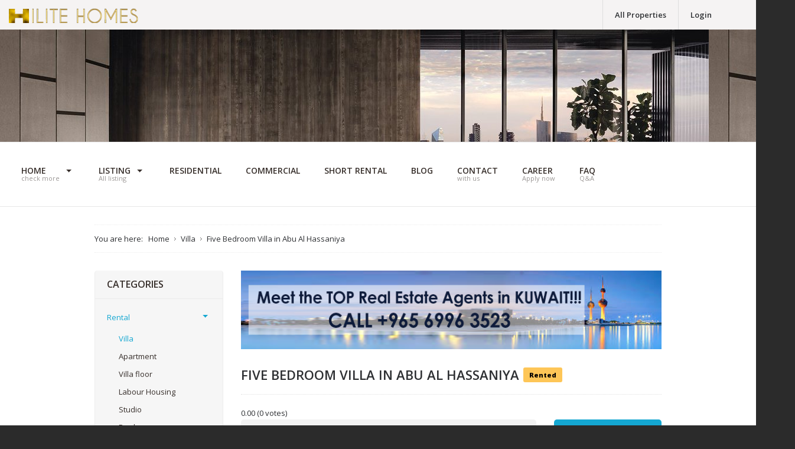

--- FILE ---
content_type: text/html; charset=utf-8
request_url: https://www.hilitehomes.com/villas/ad/abu-al-hassaniya,87l/five-bedroom-villa-in-abu-al-hassaniya,391
body_size: 30229
content:
<!DOCTYPE html>
<html xmlns="http://www.w3.org/1999/xhtml" xml:lang="en-gb" lang="en-gb" dir="ltr">
<head>
		
<meta http-equiv="X-UA-Compatible" content="IE=edge">
<meta name="viewport" content="width=device-width, initial-scale=1.0" />
<meta charset="utf-8" />
	<base href="https://www.hilitehomes.com/villas/ad/abu-al-hassaniya,87l/five-bedroom-villa-in-abu-al-hassaniya,391" />
	<meta name="keywords" content="realtor
Kuwait real estate
real estate agent 
realtors near me
real estate agents near me
real estate agents 
commercial real estate agent
top real estate agents 
home
realtor
houses for rent
homes for rent
property
apartments for rent near me
real estate agents
homes for rent near me
rent house
find a realtor 
find a real estate agent 
best real estate agent
best realtor
Realtor in kuwait" />
	<meta name="canonical" content="https://www.hilitehomes.com/villas/ad/abu-al-hassaniya,87l/five-bedroom-villa-in-abu-al-hassaniya,391" />
	<meta name="description" content="villa for rent in Abu al Hassaniya

In Ground floor
2 Living hall
One master bedroom
Kitchen

In First floor
2 Master bed room
2 regular bedrooms
Balcony
Private garden
Compound gate

In Second floor
Maid room
Washing area
Driver room
Garden
Rent Kd 2000

These villas are totally unique and located in Abu al hassaniya, very close to the Beach. Offering you great easy access to all main roads.

Terms and conditions apply.
Realtor fee applicable

Contact us to schedule a viewing!
+965 69963523 or info@hilitehomes.com" />
	<meta name="generator" content="Joomla! - Open Source Content Management" />
	<title>Five Bedroom Villa in Abu Al Hassaniya - Villa - Abu Al Hassaniya - Villas and houses For Rent in Kuwait </title>
	<link href="//ajax.googleapis.com/ajax/libs/jqueryui/1.9.2/themes/base/jquery-ui.css" rel="stylesheet" />
	<link href="/media/system/css/modal.css?a8090a512dbaa19c49aa3087ee16af02" rel="stylesheet" />
	<link href="/components/com_djclassifieds/assets/slimbox-1.8/css/slimbox.css" rel="stylesheet" />
	<link href="/media/system/css/calendar-jos.css?a8090a512dbaa19c49aa3087ee16af02" rel="stylesheet" title="Green" media="all" />
	<link href="/media/system/css/calendar-jos.css" rel="stylesheet" />
	<link href="https://www.hilitehomes.com/components/com_djreviews/themes/bootstrap/css/theme.css" rel="stylesheet" />
	<link href="/plugins/system/ef4_jmframework/includes/assets/template/fontawesome/css/font-awesome.min.css" rel="stylesheet" />
	<link href="/media/jui/css/chosen.css?a8090a512dbaa19c49aa3087ee16af02" rel="stylesheet" />
	<link href="/templates/jm-joomclassifieds-ef4/css/bootstrap.13.css" rel="stylesheet" />
	<link href="/templates/jm-joomclassifieds-ef4/css/bootstrap_responsive.13.css" rel="stylesheet" />
	<link href="/templates/jm-joomclassifieds-ef4/css/template.13.css" rel="stylesheet" />
	<link href="/templates/jm-joomclassifieds-ef4/css/offcanvas.13.css" rel="stylesheet" />
	<link href="/templates/jm-joomclassifieds-ef4/css/template_responsive.13.css" rel="stylesheet" />
	<link href="//fonts.googleapis.com/css?family=Open+Sans:400,600,700,800,800italic" rel="stylesheet" />
	<link href="/templates/jm-joomclassifieds-ef4/cache/template_params_7aeaf3a66fca7da720d691cba2a8fdcb.css" rel="stylesheet" />
	<link href="/media/system/css/fields/calendar.css" rel="stylesheet" />
	<link href="/media/djmediatools/css/slider_2e3ec9f9d9774909edbe1274ebe1bc7f.css" rel="stylesheet" />
	<link href="/modules/mod_djmegamenu/assets/css/animations.css?v=3.7.0.pro" rel="stylesheet" />
	<link href="/modules/mod_djmegamenu/assets/css/offcanvas.css?v=3.7.0.pro" rel="stylesheet" />
	<link href="/modules/mod_djmegamenu/mobilethemes/dark/djmobilemenu.css?v=3.7.0.pro" rel="stylesheet" />
	<link href="/templates/jm-joomclassifieds-ef4/css/djclassifieds.13.css" rel="stylesheet" />
	<link href="/templates/jm-joomclassifieds-ef4/css/djclassifieds_responsive.13.css" rel="stylesheet" />
	<link href="/templates/jm-joomclassifieds-ef4/css/djmegamenu.13.css" rel="stylesheet" />
	<style>
.search_ex_fields .djseform_field .field-calendar input.djsecal{width: 75px !important;margin: 0 5px;	}.search_ex_fields .djseform_field .field-calendar{display:inline-block;}		.dj-hideitem, li.item-505, li.item-506, li.item-584, li.item-585, li.item-586, li.item-587 { display: none !important; }

			#dj-megamenu141mobile { display: none; }
		@media (max-width: 979px) {
			#dj-megamenu141, #dj-megamenu141sticky, #dj-megamenu141placeholder { display: none !important; }
			#dj-megamenu141mobile { display: block; }
		}
	
	</style>
	<script type="application/json" class="joomla-script-options new">{"csrf.token":"a15cf349f6d547100465b86383bd8565","system.paths":{"root":"","base":""},"joomla.jtext":{"JLIB_FORM_FIELD_INVALID":"Invalid field:&#160"}}</script>
	<script src="/media/jui/js/jquery.min.js"></script>
	<script src="/media/jui/js/jquery-noconflict.js"></script>
	<script src="//ajax.googleapis.com/ajax/libs/jqueryui/1.9.2/jquery-ui.min.js"></script>
	<script src="/media/system/js/mootools-core.js?a8090a512dbaa19c49aa3087ee16af02"></script>
	<script src="/media/system/js/core.js?a8090a512dbaa19c49aa3087ee16af02"></script>
	<script src="/media/system/js/mootools-more.js?a8090a512dbaa19c49aa3087ee16af02"></script>
	<script src="/media/system/js/modal.js?a8090a512dbaa19c49aa3087ee16af02"></script>
	<script src="/media/system/js/calendar.js?a8090a512dbaa19c49aa3087ee16af02"></script>
	<script src="/media/system/js/calendar-setup.js?a8090a512dbaa19c49aa3087ee16af02"></script>
	<script src="/media/system/js/calendar-setup.js"></script>
	<script src="/media/system/js/punycode.js?a8090a512dbaa19c49aa3087ee16af02"></script>
	<script src="/media/system/js/validate.js?a8090a512dbaa19c49aa3087ee16af02"></script>
	<!--[if lte IE 11]><script src="/media/system/js/polyfill.event.js?a8090a512dbaa19c49aa3087ee16af02"></script><![endif]-->
	<!--[if lte IE 11]><script src="/media/system/js/polyfill.classlist.js?a8090a512dbaa19c49aa3087ee16af02"></script><![endif]-->
	<!--[if lte IE 11]><script src="/media/system/js/polyfill.map.js?a8090a512dbaa19c49aa3087ee16af02"></script><![endif]-->
	<script src="/media/system/js/fields/calendar-locales/en.js"></script>
	<script src="/media/system/js/fields/calendar-locales/date/gregorian/date-helper.min.js"></script>
	<script src="/media/system/js/fields/calendar.min.js"></script>
	<script src="/media/jui/js/jquery-migrate.min.js?a8090a512dbaa19c49aa3087ee16af02"></script>
	<script src="/media/jui/js/bootstrap.min.js?a8090a512dbaa19c49aa3087ee16af02"></script>
	<script src="/media/jui/js/chosen.jquery.min.js?a8090a512dbaa19c49aa3087ee16af02"></script>
	<script src="/components/com_djclassifieds/assets/slimbox-1.8/js/slimbox.js"></script>
	<script src="https://www.hilitehomes.com/components/com_djreviews/assets/js/core.js"></script>
	<script src="/media/plg_captcha_recaptcha/js/recaptcha.min.js"></script>
	<script src="https://www.google.com/recaptcha/api.js?onload=JoomlaInitReCaptcha2&render=explicit&hl=en-GB"></script>
	<script src="https://maps.google.com/maps/api/js?key=AIzaSyCSCgz-UZxHrRS99dPNkDppXF5zY22MLj8&v=3.exp&amp;libraries=places"></script>
	<script src="/plugins/system/ef4_jmframework/includes/assets/template/js/layout.min.js"></script>
	<script src="/templates/jm-joomclassifieds-ef4/js/scripts.js"></script>
	<script src="/media/djextensions/picturefill/picturefill.min.js" defer></script>
	<script src="/media/djextensions/jquery-easing/jquery.easing.min.js" defer></script>
	<script src="/components/com_djmediatools/layouts/slider/js/slider.js?v=2.11.0" defer></script>
	<script src="/components/com_djclassifieds/assets/mapclustering/src/markerclusterer.js"></script>
	<script src="/modules/mod_djmegamenu/assets/js/jquery.djmegamenu.js?v=3.7.0.pro" defer></script>
	<script src="/modules/mod_djmegamenu/assets/js/jquery.djmobilemenu.js?v=3.7.0.pro" defer></script>
	<script>

		jQuery(function($) {
			SqueezeBox.initialize({});
			initSqueezeBox();
			$(document).on('subform-row-add', initSqueezeBox);

			function initSqueezeBox(event, container)
			{
				SqueezeBox.assign($(container || document).find('a.modal').get(), {
					parse: 'rel'
				});
			}
		});

		window.jModalClose = function () {
			SqueezeBox.close();
		};

		// Add extra modal close functionality for tinyMCE-based editors
		document.onreadystatechange = function () {
			if (document.readyState == 'interactive' && typeof tinyMCE != 'undefined' && tinyMCE)
			{
				if (typeof window.jModalClose_no_tinyMCE === 'undefined')
				{
					window.jModalClose_no_tinyMCE = typeof(jModalClose) == 'function'  ?  jModalClose  :  false;

					jModalClose = function () {
						if (window.jModalClose_no_tinyMCE) window.jModalClose_no_tinyMCE.apply(this, arguments);
						tinyMCE.activeEditor.windowManager.close();
					};
				}

				if (typeof window.SqueezeBoxClose_no_tinyMCE === 'undefined')
				{
					if (typeof(SqueezeBox) == 'undefined')  SqueezeBox = {};
					window.SqueezeBoxClose_no_tinyMCE = typeof(SqueezeBox.close) == 'function'  ?  SqueezeBox.close  :  false;

					SqueezeBox.close = function () {
						if (window.SqueezeBoxClose_no_tinyMCE)  window.SqueezeBoxClose_no_tinyMCE.apply(this, arguments);
						tinyMCE.activeEditor.windowManager.close();
					};
				}
			}
		};
		Calendar._DN = ["Sunday","Monday","Tuesday","Wednesday","Thursday","Friday","Saturday","Sunday"]; Calendar._SDN = ["Sun","Mon","Tue","Wed","Thu","Fri","Sat","Sun"]; Calendar._FD = 0; Calendar._MN = ["January","February","March","April","May","June","July","August","September","October","November","December"]; Calendar._SMN = ["Jan","Feb","Mar","Apr","May","Jun","Jul","Aug","Sep","Oct","Nov","Dec"]; Calendar._TT = {"INFO":"About the Calendar","ABOUT":"DHTML Date\/Time Selector\n(c) dynarch.com 20022005 \/ Author: Mihai Bazon\nFor latest version visit: http:\/\/www.dynarch.com\/projects\/calendar\/\nDistributed under GNU LGPL.  See http:\/\/gnu.org\/licenses\/lgpl.html for details.\n\nDate selection:\n- Use the \u00ab and \u00bb buttons to select year\n- Use the < and > buttons to select month\n- Hold mouse button on any of the buttons above for faster selection.","ABOUT_TIME":"\n\nTime selection:\n Click on any of the time parts to increase it\n or Shiftclick to decrease it\n or click and drag for faster selection.","PREV_YEAR":"Select to move to the previous year. Select and hold for a list of years.","PREV_MONTH":"Select to move to the previous month. Select and hold for a list of the months.","GO_TODAY":"Go to today","NEXT_MONTH":"Select to move to the next month. Select and hold for a list of the months.","SEL_DATE":"Select a date.","DRAG_TO_MOVE":"Drag to move.","PART_TODAY":" Today ","DAY_FIRST":"Display %s first","WEEKEND":"0,6","CLOSE":"Close","TODAY":"Today","TIME_PART":"(Shift-)Select or Drag to change the value.","DEF_DATE_FORMAT":"%Y%m%d","TT_DATE_FORMAT":"%a, %b %e","WK":"wk","TIME":"Time:"};jQuery(function($){ initPopovers(); $("body").on("subform-row-add", initPopovers); function initPopovers (event, container) { $(container || document).find(".djrv_tooltip").popover({"html": true,"trigger": "hover focus","container": "body"});} });
					jQuery(document).ready(function(){
                            DJReviewsCore.init({"url":"https:\/\/www.hilitehomes.com\/","object_url":"index.php?option=com_djclassifieds&view=item&id=391:five-bedroom-villa-in-abu-al-hassaniya&cid=21:villas-for-rent-in-kuwait&Itemid=799","object_id":"392","lang":{"invalid_form":"Submitted form is invalid"},"captcha_key":null});
                        });
					jQuery(function($){ initTooltips(); $("body").on("subform-row-add", initTooltips); function initTooltips (event, container) { container = container || document;$(container).find(".hasTooltip").tooltip({"html": true,"container": "body"});} });
	jQuery(function ($) {
		initChosen();
		$("body").on("subform-row-add", initChosen);

		function initChosen(event, container)
		{
			container = container || document;
			$(container).find(".category-ms .dj_cf_search .search_cats > select").chosen({"disable_search_threshold":10,"search_contains":true,"allow_single_deselect":true,"placeholder_text_multiple":"Type or select some options","placeholder_text_single":"Select an option","no_results_text":"No results match"});
		}
	});
	jQuery(document).ready(function(){ if(!this.DJSlider10m291) this.DJSlider10m291 = new DJImageSlider({id: '10m291', slider_type: 'left', slide_size: 391, visible_slides: 3, show_buttons: 0, show_arrows: 1, show_indicators: 1, preload: 0, direction: 'left'},{auto: 1, pause_autoplay: 1, transition: 'easeInOutExpo', css3transition: 'cubic-bezier(1.000, 0.000, 0.000, 1.000)', duration: 400, delay: 6400}) });
	(function(){
		var cb = function() {
			var add = function(css, id) {
				if(document.getElementById(id)) return;
				
				var l = document.createElement('link'); l.rel = 'stylesheet'; l.id = id; l.href = css;
				var h = document.getElementsByTagName('head')[0]; h.appendChild(l);
			}
			add('/media/djextensions/css/animate.min.css', 'animate_min_css');
			add('/media/djextensions/css/animate.ext.css', 'animate_ext_css');
		};
		var raf = requestAnimationFrame || mozRequestAnimationFrame || webkitRequestAnimationFrame || msRequestAnimationFrame;
		if (raf) raf(cb);
		else window.addEventListener('load', cb);
	})();
	</script>
	<meta property="og:title" content="Five Bedroom Villa in Abu Al Hassaniya" />
	<meta property="og:description" content="Hilitehomes is delighted to present this villa for rent in Abu al Hassaniya" />
	<meta property="og:url" content="https://www.hilitehomes.com/villas/ad/abu-al-hassaniya,87l/five-bedroom-villa-in-abu-al-hassaniya,391" />
	<meta property="og:image" content="https://www.hilitehomes.com/components/com_djclassifieds/images/item/0/391_4bedroom_villa__for__rent_in_abul_hassaniya_1_thb.jpg" />
	<meta property="og:image:width" content="800" />
	<meta property="og:image:height" content="600" />

	<link href="https://www.hilitehomes.com/images/favicon.ico" rel="Shortcut Icon" />
<!-- Global site tag (gtag.js) - Google Analytics -->
<script async src="https://www.googletagmanager.com/gtag/js?id=UA-96526076-1"></script>
<script>
  window.dataLayer = window.dataLayer || [];
  function gtag(){dataLayer.push(arguments);}
  gtag('js', new Date());

  gtag('config', 'UA-96526076-1');
</script>
</head>
<body class=" fluid  top-bar top-mod off-canvas-right"><div class="dj-offcanvas-wrapper"><div class="dj-offcanvas-pusher"><div class="dj-offcanvas-pusher-in">
	<div id="jm-allpage">
		<div id="jm-page">
									
<div id="jm-offcanvas">
	<div id="jm-offcanvas-toolbar">
		<a class="toggle-nav close-menu"><span class="icon-remove"></span></a>
	</div>
	<div id="jm-offcanvas-content" class="jm-offcanvas">
		<div class="jm-module "><div class="jm-module-in"><div class="jm-module-content clearfix notitle">

<div class="custom"  >
	<p>A complete real estate and relocation services in Kuwait for companies and individual.</p></div>
</div></div></div><div class="jm-module "><div class="jm-module-in"><div class="jm-module-content clearfix notitle"><ul class="nav menu mod-list">
<li class="item-534"><a href="/all-properties/real-estate" >Real Estate</a></li></ul>
</div></div></div><div class="jm-module jm-image-block"><div class="jm-module-in"><h3 class="jm-title "><span>Most</span> Popular</h3><div class="jm-module-content clearfix "><div class="mod_djclassifieds_items clearfix"  id="mod_djclassifieds_items249">
	<div class="items items-cols1">
		<div class="items-col icol1"><div class="icol-in">
		<div class="item"><div class="title"><a class="title_img" href="/apartment/ad/apartment-for-rent-in-kuwait,22/mahboula,111l/fully-furnished-apartment-available-for-rent-in-mahboula,593"><img style="" src="/components/com_djclassifieds/images/item/0/593_img-20241027-wa0061_ths.jpg" alt="Fully Furnished one bedroom apartment for Rent in Mahboula" title="mahboula one bedroom " /></a><a class="title" href="/apartment/ad/apartment-for-rent-in-kuwait,22/mahboula,111l/fully-furnished-apartment-available-for-rent-in-mahboula,593">Fully Furnished one bedroom apartment for Rent in Mahboula</a><div class="date_cat"><span class="date">2021-11-22 15:00:50</span><span class="category"><a class="title_cat" href="/apartment/apartment-for-rent-in-kuwait,22">Apartment</a></span><span class="price"><span class='price_unit'>KWD</span> 425</span></div></div><div class="desc">Fully furnished & semi furnished one bedroom apartment available for rent in Mah ...</div></div><div class="item"><div class="title"><a class="title_img" href="/apartment/ad/apartment-for-rent-in-kuwait,22/sharq,81l/luxury-new-2-bedroom-apartment-for-rent-in-sharq,289"><img style="" src="/components/com_djclassifieds/images/item/0/289_two_bedroom_apartement_for_rent_sharq_6_ths.jpeg" alt="Luxury two bedroom apartment for rent in Sharq" title="Two bedroom apartement for rent Sharq (6)" /></a><a class="title" href="/apartment/ad/apartment-for-rent-in-kuwait,22/sharq,81l/luxury-new-2-bedroom-apartment-for-rent-in-sharq,289">Luxury two bedroom apartment for rent in Sharq</a><div class="date_cat"><span class="date">2018-12-05 06:49:32</span><span class="category"><a class="title_cat" href="/apartment/apartment-for-rent-in-kuwait,22">Apartment</a></span><span class="price"><span class='price_unit'>KWD</span> 725</span></div></div><div class="desc">Luxury new two bedroom fully furnished apartment for rent in Sharq.</div></div><div class="item"><div class="title"><a class="title_img" href="/villas/ad/messila,91l/villa-with-pool-for-rent-messila-kuwait,103"><img style="" src="/components/com_djclassifieds/images/item/0/103_villa_for_rent_in_messila_1_ths.jpg" alt="Villa with pool for rent , Messila-kuwait " title="villa for rent in Messila (1)" /></a><a class="title" href="/villas/ad/messila,91l/villa-with-pool-for-rent-messila-kuwait,103">Villa with pool for rent , Messila-kuwait </a><div class="date_cat"><span class="date">2018-08-01 00:18:24</span><span class="category"><a class="title_cat" href="/villas">Villa</a></span><span class="price"><span class='price_unit'>KWD</span> 1100 - 1200</span></div></div><div class="desc">Renovated three bedroom villa with pool and garden for rent in Messila.</div></div><div class="item"><div class="title"><a class="title_img" href="/apartment/ad/apartment-for-rent-in-kuwait,22/sharq,81l/semifurnished-two-bedroom-apartment-for-rent-in-sharq,349"><img style="" src="/components/com_djclassifieds/images/item/0/349_e4bf1ac7-5b5a-4c33-bf07-12564d9e2c0c_ths.jpeg" alt="Semifurnished Two Bedroom Apartment for Rent in Sharq" title="Dasman rental" /></a><a class="title" href="/apartment/ad/apartment-for-rent-in-kuwait,22/sharq,81l/semifurnished-two-bedroom-apartment-for-rent-in-sharq,349">Semifurnished Two Bedroom Apartment for Rent in Sharq</a><div class="date_cat"><span class="date">2019-09-26 11:53:14</span><span class="category"><a class="title_cat" href="/apartment/apartment-for-rent-in-kuwait,22">Apartment</a></span><span class="price"><span class='price_unit'>KWD</span> 1050</span></div></div><div class="desc">Hilitehomes are proud to exclusively present this Semi furnished two bedroom apa ...</div></div><div class="item"><div class="title"><a class="title_img" href="/apartment/ad/apartment-for-rent-in-kuwait,22/salwa,38l/three-bedroom-apartment-for-rent-in-salwa-kuwait,115"><img style="" src="/components/com_djclassifieds/images/item/0/115_3_bedroom_flat_hilite_homes_26_ths.jpeg" alt="Three bedroom apartment for rent in Salwa" title="3 Bedroom flat Hilite Homes (26)" /></a><a class="title" href="/apartment/ad/apartment-for-rent-in-kuwait,22/salwa,38l/three-bedroom-apartment-for-rent-in-salwa-kuwait,115">Three bedroom apartment for rent in Salwa</a><div class="date_cat"><span class="date">2018-08-04 15:33:16</span><span class="category"><a class="title_cat" href="/apartment/apartment-for-rent-in-kuwait,22">Apartment</a></span><span class="price"><span class='price_unit'>KWD</span> 700</span></div></div><div class="desc">Brand new 3 bedroom semi furnished apartment for rent in Salwa close to the sea</div></div><div class="item"><div class="title"><a class="title_img" href="/apartment/ad/apartment-for-rent-in-kuwait,22/bneid-al-qar,62l/modern-two-bedroom-apartment-for-rent-in-bneid-al-qar,132"><img style="" src="/components/com_djclassifieds/images/item/0/132_kuwait_apartment_6_ths.jpg" alt="Modern two bedroom apartment for rent in Bneid al qar" title="Kuwait apartment (6)" /></a><a class="title" href="/apartment/ad/apartment-for-rent-in-kuwait,22/bneid-al-qar,62l/modern-two-bedroom-apartment-for-rent-in-bneid-al-qar,132">Modern two bedroom apartment for rent in Bneid al qar</a><div class="date_cat"><span class="date">2018-09-10 16:46:08</span><span class="category"><a class="title_cat" href="/apartment/apartment-for-rent-in-kuwait,22">Apartment</a></span><span class="price"><span class='price_unit'>KWD</span> 700</span></div></div><div class="desc">Modern two bedroom apartment for rent with luxury facilities, in Bneid al qar.</div></div>		<div class="clear_both"></div>
		</div></div>
	</div>
</div>

<script type="text/javascript">
	function DJFavChange249(){
		var favs = document.id(document.body).getElements('#mod_djclassifieds_items249 .mfav_box');
		if (favs.length > 0) {						
			favs.each(function(fav) {
				fav.addEvent('click', function(evt) {
					//console.log(fav.getProperty('data-id'));
					
					var myRequest = new Request({
					    url: 'https://www.hilitehomes.com/index.php',
					    method: 'post',
						data: {
					      'option': 'com_djclassifieds',
					      'view': 'item',
					      'task': 'changeItemFavourite',
						  'item_id': fav.getProperty('data-id')						  						  
						  },
					    onRequest: function(){},
					    onSuccess: function(responseText){																					    	
							fav.innerHTML = responseText; 															
					    },
					    onFailure: function(){}
					});
					myRequest.send();
					
					
				});
			});					
		}
		
	}

window.addEvent('load', function(){
	DJFavChange249();
});
</script></div></div></div>
	</div>
</div>																	
<header id="jm-top-bar" class=" full-width">  
    <div class="container-fluid">
        <div id="jm-top-bar-in" class="clearfix">      
                        <div id="jm-logo-sitedesc" class="pull-left">
                                <div id="jm-logo" class="pull-left">
                    <a href="https://www.hilitehomes.com/">
                                                <img src="https://www.hilitehomes.com/images/logo.png" alt="Hilite Homes | Apartments, Villa, studio, furnished flat, luxury house , shop, office space, villa floors,  for rent in Kuwait" />
                                            </a>
                </div>
                                            </div>
            			                        <div id="jm-top-bar-mod" class="pull-right jm-light ">
                <div class="jm-module-raw  visible-desktop">
<div id="jmm-offcanvas-button-262" class="jmm-offcanvas-button  visible-desktop">
<a class="toggle-nav menu"><span class="fa fa-bars"></span></a></div>


</div><div class="jm-module-raw  margin-ms visible-desktop"><ul class="nav menu mod-list">
<li class="item-464"><a href="/all-properties" >All Properties</a></li><li class="item-527"><a href="/login-form" >Login</a></li></ul>
</div>
            </div>
                    </div>
    </div>
</header>
							
<div id="jm-header" class=" full-width">
	<div id="jm-header-in" class="container-fluid">
		<div class="jm-module  margin-top25-ms"><div class="jm-module-in"><div class="jm-module-content clearfix notitle">

<div class="custom margin-top25-ms"  style="background-image: url(/images/Kuwait City.jpg)" >
	<div class="slogan-ms">
<div class="jm-text">
<div class="jm-custom-title"><br />
<p></p>
</div>
</div>
</div></div>
</div></div></div>
	</div>
</div>
							<div id="jm-system-message"><div class="container-fluid"><div id="system-message-container">
	</div>
</div></div>							
<div id="jm-top-mod" class=" full-width">
		<div class="container-fluid">    
							<nav id="jm-djmenu" class="clearfix ">
						<div class="jm-module-raw "><div id="dj-megamenu141sticky" class="dj-megamenu dj-megamenu-override hasSubtitles  dj-megamenu-sticky" style="display: none;">
	</div>

<ul id="dj-megamenu141" class="dj-megamenu dj-megamenu-override horizontalMenu hasSubtitles "
	data-options='{"wrap":"jm-djmenu","animIn":"fadeInUp","animOut":"zoomOut","animSpeed":"normal","openDelay":"250","closeDelay":"500","event":"mouseenter","fixed":"1","offset":"0","theme":"override","direction":"ltr","wcag":"1"}' data-trigger="979">
<li class="dj-up itemid470 first parent"><a class="dj-up_a  withsubtitle " href="https://www.hilitehomes.com/" ><span class="dj-drop" >Home<small class="subtitle">check more</small><em class="arrow" aria-hidden="true"></em></span></a><div class="dj-subwrap  multiple_cols subcols2" style=""><div class="dj-subwrap-in" style="width:670px;"><div class="dj-subcol" style="width:260px"><ul class="dj-submenu"><li class="itemid505 first separator withmodule"><div class="modules-wrap">		<div class="moduletable">
							<h3>Latest News</h3>
						<div class="newsflash">
					<h5 class="newsflash-title">
			<a href="/real-estate-blog-in-kuwait/choosing-the-right-space-how-family-and-bachelor-area-differ">
			Choosing the Right Space: How Family and Bachelor Area Differ		</a>
		</h5>


	

	<p>When searching for accommodation in Kuwait , one of the most common distinctions you'll come across is between bachelor areas and family areas. This classification plays a big role in both the type of housing available and the lifestyle that comes with it.</p>


	<a class="readmore" href="/real-estate-blog-in-kuwait/choosing-the-right-space-how-family-and-bachelor-area-differ">Read more ...</a>					<h5 class="newsflash-title">
			<a href="/real-estate-blog-in-kuwait/a-weekend-in-kuwait-hidden-gems-only-locals-know">
			A Weekend in Kuwait: Hidden Gems Only Locals Know		</a>
		</h5>


	

	<p>When most people think of Kuwait, they picture towering skyscrapers, luxury malls, and oil-rich culture. But beyond the well-known landmarks lies a quieter, deeper charm — one only locals and long-time residents truly know.</p>


	<a class="readmore" href="/real-estate-blog-in-kuwait/a-weekend-in-kuwait-hidden-gems-only-locals-know">Read more ...</a>					<h5 class="newsflash-title">
			<a href="/real-estate-blog-in-kuwait/the-digital-kuwait-how-ai-and-smart-tech-are-transforming-daily-life">
			The Digital Kuwait: How AI and Smart Tech Are Transforming Daily Life		</a>
		</h5>


	

	<p>Kuwait is no longer just an oil-rich nation — it's fast becoming a tech-forward hub in the Gulf. From AI-powered government services to smart homes and intelligent traffic systems, the country is making bold strides toward a digitally connected future.</p>


	<a class="readmore" href="/real-estate-blog-in-kuwait/the-digital-kuwait-how-ai-and-smart-tech-are-transforming-daily-life">Read more ...</a>	</div>
		</div>
	</div></li></ul></div><div class="dj-subcol" style="width:410px"><ul class="dj-submenu"><li class="itemid506 first separator withmodule"><div class="modules-wrap">		<div class="moduletable">
							<h3>Special Offer</h3>
						

<div class="custom"  >
	<div class="jm-special clearfix">
<div class="td1"><img src="/images/Luxury-three-bedroom-apartment.jpg" alt="" width="271" height="189" /></div>
<div class="td1"></div>
<div class="td2">
<h3 class="title">Luxury apartment</h3>
<a class="readmore2" href="/component/djclassifieds/?view=item&amp;cid=17:fashion&amp;id=33:stylish-suit&amp;Itemid=539">check offer</a> 1200KD</div>
</div></div>
		</div>
			<div class="moduletable">
						

<div class="custom"  >
	<div class="jm-special clearfix">
<div class="td1"><img src="/images/Modern-villa-for-rent-7.jpeg" alt="" width="284" height="213" /></div>
<div class="td1"></div>
<div class="td2">
<h3 class="title">Modern Villa</h3>
<a class="readmore2" href="/component/djclassifieds/?view=item&amp;cid=16:books&amp;id=31:proof-of-heaven&amp;Itemid=538">check offer</a></div>
<div class="price">2300KD</div>
</div></div>
		</div>
	</div></li></ul></div><div style="clear:both;height:0"></div></div></div></li><li class="dj-up itemid583 parent separator"><a class="dj-up_a  withsubtitle "   tabindex="0"><span class="dj-drop" >Listing<small class="subtitle">All listing</small><em class="arrow" aria-hidden="true"></em></span></a><div class="dj-subwrap  multiple_cols subcols4" style=""><div class="dj-subwrap-in" style="width:780px;"><div class="dj-subcol" style="width:180px"><ul class="dj-submenu"><li class="itemid584 first separator withmodule"><div class="modules-wrap">		<div class="moduletable">
							<h3>Pages</h3>
						<ul class="nav menu mod-list">
<li class="item-572"><a href="/login-form" >Login</a></li><li class="item-655"><a href="/faq" >Faq</a></li></ul>
		</div>
			<div class="moduletable">
							<h3>Residential</h3>
						<ul class="nav menu mod-list">
<li class="item-798"><a href="/apartment" >Apartment</a></li><li class="item-799 current active"><a href="/villas" >Villa</a></li><li class="item-800"><a href="/floor" >Floor</a></li><li class="item-803"><a href="/labour-housing" >Labour Housing</a></li><li class="item-809"><a href="/studio" >Studio</a></li></ul>
		</div>
	</div></li></ul></div><div class="dj-subcol" style="width:200px"><ul class="dj-submenu"><li class="itemid585 first separator withmodule"><div class="modules-wrap">		<div class="moduletable">
							<h3>Commerical</h3>
						<ul class="nav menu mod-list">
<li class="item-801"><a href="/office" >Office</a></li><li class="item-802"><a href="/shop" >Shop</a></li><li class="item-804"><a href="/complex" >Complex</a></li><li class="item-807"><a href="/villa" >Villa</a></li><li class="item-808"><a href="/commercial-apartment" >Apartment</a></li></ul>
		</div>
	</div></li></ul></div><div class="dj-subcol" style="width:200px"><ul class="dj-submenu"><li class="itemid586 first separator withmodule"><div class="modules-wrap">		<div class="moduletable">
							<h3>Short Rental</h3>
						<ul class="nav menu mod-list">
<li class="item-805"><a href="/hotel-apartment" >Hotel Apartment</a></li><li class="item-806"><a href="/chalet" >Chalet</a></li></ul>
		</div>
	</div></li></ul></div><div class="dj-subcol" style="width:200px"><ul class="dj-submenu"><li class="itemid587 first separator withmodule"><div class="modules-wrap">		<div class="moduletable">
							<h3>Blog</h3>
						<ul class="nav menu mod-list">
<li class="item-574"><a href="/single-article" >Single article</a></li><li class="item-576"><a href="/hilite-home-blog-kuwait" >Hilite Homes Blog</a></li></ul>
		</div>
	</div></li></ul></div><div style="clear:both;height:0"></div></div></div></li><li class="dj-up itemid812"><a class="dj-up_a  " href="https://www.hilitehomes.com/residential" ><span >Residential</span></a></li><li class="dj-up itemid813"><a class="dj-up_a  " href="/commercial-properties" ><span >Commercial</span></a></li><li class="dj-up itemid814"><a class="dj-up_a  " href="/short-term-rental-in-kuwait" ><span >Short Rental</span></a></li><li class="dj-up itemid815"><a class="dj-up_a  " href="/real-estate-blog-in-kuwait" ><span >Blog</span></a></li><li class="dj-up itemid580"><a class="dj-up_a  withsubtitle " href="/contact" ><span >Contact<small class="subtitle">with us</small></span></a></li><li class="dj-up itemid794"><a class="dj-up_a  withsubtitle " href="/career" ><span >Career<small class="subtitle">Apply now</small></span></a></li><li class="dj-up itemid795"><a class="dj-up_a  withsubtitle " href="/faq" ><span >FAQ<small class="subtitle">Q&amp;A</small></span></a></li></ul>


	<div id="dj-megamenu141mobile" class="dj-megamenu-offcanvas dj-megamenu-offcanvas-dark hasSubtitles ">
		<a href="#" class="dj-mobile-open-btn" aria-label="Open mobile menu"><span class="fa fa-bars" aria-hidden="true"></span></a>		
		<aside id="dj-megamenu141offcanvas" class="dj-offcanvas dj-offcanvas-dark hasSubtitles " data-effect="3">
			<div class="dj-offcanvas-top">
				<a href="#" class="dj-offcanvas-close-btn" aria-label="Close mobile menu"><span class="fa fa-close" aria-hidden="true"></span></a>
			</div>
							<div class="dj-offcanvas-logo">
					<a href="https://www.hilitehomes.com/">
						<img src="/images/Logoh.png" alt="Hilite Homes | Apartments, Villa, studio, furnished flat, luxury house , shop, office space, villa floors,  for rent in Kuwait" />
					</a>
				</div>
						
						
			<div class="dj-offcanvas-content">			
				<ul class="dj-mobile-nav dj-mobile-dark hasSubtitles ">
<li class="dj-mobileitem itemid-470 deeper parent"><a class=" withsubtitle " href="https://www.hilitehomes.com/" >Home<br/><small class="subtitle">check more</small></a><ul class="dj-mobile-nav-child"><li class="dj-mobileitem itemid-505 divider"></li><li class="dj-mobileitem itemid-506 divider"></li></ul></li><li class="dj-mobileitem itemid-583 divider deeper parent"><a class=" withsubtitle "   tabindex="0">Listing<br/><small class="subtitle">All listing</small></a><ul class="dj-mobile-nav-child"><li class="dj-mobileitem itemid-584 divider"><div class="modules-wrap">		<div class="moduletable">
							<h3>Pages</h3>
						<ul class="nav menu mod-list">
<li class="item-572"><a href="/login-form" >Login</a></li><li class="item-655"><a href="/faq" >Faq</a></li></ul>
		</div>
			<div class="moduletable">
							<h3>Residential</h3>
						<ul class="nav menu mod-list">
<li class="item-798"><a href="/apartment" >Apartment</a></li><li class="item-799 current active"><a href="/villas" >Villa</a></li><li class="item-800"><a href="/floor" >Floor</a></li><li class="item-803"><a href="/labour-housing" >Labour Housing</a></li><li class="item-809"><a href="/studio" >Studio</a></li></ul>
		</div>
	</div></li><li class="dj-mobileitem itemid-585 divider"><div class="modules-wrap">		<div class="moduletable">
							<h3>Commerical</h3>
						<ul class="nav menu mod-list">
<li class="item-801"><a href="/office" >Office</a></li><li class="item-802"><a href="/shop" >Shop</a></li><li class="item-804"><a href="/complex" >Complex</a></li><li class="item-807"><a href="/villa" >Villa</a></li><li class="item-808"><a href="/commercial-apartment" >Apartment</a></li></ul>
		</div>
	</div></li><li class="dj-mobileitem itemid-586 divider"><div class="modules-wrap">		<div class="moduletable">
							<h3>Short Rental</h3>
						<ul class="nav menu mod-list">
<li class="item-805"><a href="/hotel-apartment" >Hotel Apartment</a></li><li class="item-806"><a href="/chalet" >Chalet</a></li></ul>
		</div>
	</div></li><li class="dj-mobileitem itemid-587 divider"><div class="modules-wrap">		<div class="moduletable">
							<h3>Blog</h3>
						<ul class="nav menu mod-list">
<li class="item-574"><a href="/single-article" >Single article</a></li><li class="item-576"><a href="/hilite-home-blog-kuwait" >Hilite Homes Blog</a></li></ul>
		</div>
	</div></li></ul></li><li class="dj-mobileitem itemid-812"><a href="https://www.hilitehomes.com/residential" >Residential</a></li><li class="dj-mobileitem itemid-813"><a href="/commercial-properties" >Commercial</a></li><li class="dj-mobileitem itemid-814"><a href="/short-term-rental-in-kuwait" >Short Rental</a></li><li class="dj-mobileitem itemid-815"><a href="/real-estate-blog-in-kuwait" >Blog</a></li><li class="dj-mobileitem itemid-580"><a class=" withsubtitle " href="/contact" >Contact<br/><small class="subtitle">with us</small></a></li><li class="dj-mobileitem itemid-794"><a class=" withsubtitle " href="/career" >Career<br/><small class="subtitle">Apply now</small></a></li><li class="dj-mobileitem itemid-795"><a class=" withsubtitle " href="/faq" >FAQ<br/><small class="subtitle">Q&amp;A</small></a></li></ul>
			</div>
			
						
			<div class="dj-offcanvas-end" tabindex="0"></div>
		</aside>
	</div>

</div>
				</nav>
			 

					</div>
</div>
							
							
<div id="jm-main">
	<div class="container-fluid">

				<div class="row-fluid">
			<div id="jm-breadcrumbs" class="span12 ">
				<div aria-label="Breadcrumbs" role="navigation">
	<ul itemscope itemtype="https://schema.org/BreadcrumbList" class="breadcrumb">
					<li>
				You are here: &#160;
			</li>
		
						<li itemprop="itemListElement" itemscope itemtype="https://schema.org/ListItem">
											<a itemprop="item" href="/" class="pathway"><span itemprop="name">Home</span></a>
					
											<span class="divider">
							<img src="/templates/jm-joomclassifieds-ef4/images/system/arrow.png" alt="" />						</span>
										<meta itemprop="position" content="1">
				</li>
							<li itemprop="itemListElement" itemscope itemtype="https://schema.org/ListItem">
											<a itemprop="item" href="/villas?rid=0" class="pathway"><span itemprop="name">Villa</span></a>
					
											<span class="divider">
							<img src="/templates/jm-joomclassifieds-ef4/images/system/arrow.png" alt="" />						</span>
										<meta itemprop="position" content="2">
				</li>
							<li itemprop="itemListElement" itemscope itemtype="https://schema.org/ListItem" class="active">
					<span itemprop="name">
						Five Bedroom Villa in Abu Al Hassaniya					</span>
					<meta itemprop="position" content="3">
				</li>
				</ul>
</div>

			</div>
		</div>
				<div class="row-fluid">
			<div id="jm-content" class="span9 offset3" data-xtablet="span12" data-tablet="span12" data-mobile="span12">
												<main id="jm-maincontent">
										<div id="dj-classifieds" class="clearfix djcftheme-jm-joomclassifieds-ef4">
	<div class="djcf-ad-top clearfix">		<div class="moduletable">
						

<div class="custom"  >
	<p><img src="/images/banner.png" alt="" /></p></div>
		</div>
	</div>												
<div class="dj-item" itemscope  itemtype="http://schema.org/Offer"  >
<div class="title_top info" ><h2 itemprop="name" >Five Bedroom Villa in Abu Al Hassaniya</h2><span class="type_button bt_forsale" style="display:inline-block;
			 			border:0px solid #A2691B;background:#FEC657;color:#000000;font-size: 11px;font-weight: 800;line-height: 25px;margin: 0 2px;padding: 0 10px;border-radius: 3px;vertical-align:middle;" >Rented</span><div class="sb_top"><div class="addthis_toolbox addthis_default_style "><a class="addthis_button_preferred_1"></a><a class="addthis_button_preferred_2"></a><a class="addthis_button_preferred_3"></a><a class="addthis_button_preferred_4"></a><a class="addthis_button_compact"></a><a class="addthis_counter addthis_bubble_style"></a></div><script type="text/javascript" src="//s7.addthis.com/js/250/addthis_widget.js#pubid=xa-501a7c83604a8bb4"></script></div></div>			<div class="djcf_after_title">
			<div class="djrv_rating_avg djreviews" id="djrv-rating-avg-392" itemprop="aggregateRating" itemscope itemtype="http://schema.org/AggregateRating">
	<div class="djrv_item_rating djrv_rating small">
		<span class="djrv_stars">
				<span class="djrv_star "></span>
				<span class="djrv_star "></span>
				<span class="djrv_star "></span>
				<span class="djrv_star "></span>
				<span class="djrv_star "></span>
				</span>
		<span class="djrv_avg small">
			0.00 <span class="djrv_vote_cnt">(0 votes)</span>
		</span>
		<meta itemprop="ratingValue" content="0.00" />
		<meta itemprop="reviewCount" content="0" />
		<meta itemprop="name" content="Five Bedroom Villa in Abu Al Hassaniya" />
		<meta itemprop="worstRating" content="1"/>
      	<meta itemprop="bestRating" content="5"/>
	</div>
</div>		</div>
		<div class="dj-item-in">
	
			<div class="djcf_images_generaldet_box">	
				
	<div class="images_wrap" style="width:500px"><div class="images">
						<div class="djc_images">
					<div class="djc_mainimage">
											<a id="djc_mainimagelink" rel="djc_lb_0" title="Five Bedroom Villa in Abu Al Hassaniya" href="/components/com_djclassifieds/images/item/0/391_4bedroom_villa__for__rent_in_abul_hassaniya_1_thb.jpg">
							<img id="djc_mainimage" alt="Five Bedroom Villa in Abu Al Hassaniya" src="/components/com_djclassifieds/images/item/0/391_4bedroom_villa__for__rent_in_abul_hassaniya_1_thb.jpg" itemprop="image" />
						</a>
						
					</div>
											<div class="djc_thumbnails djc_thumbs_gal3 " id="djc_thumbnails">
													<div class="djc_thumbnail djc_thumb_row">
								<a rel="/components/com_djclassifieds/images/item/0/391_4bedroom_villa__for__rent_in_abul_hassaniya_1_thb.jpg" title="4bedroom villa  for  rent in abul hassaniya (1)" href="/components/com_djclassifieds/images/item/0/391_4bedroom_villa__for__rent_in_abul_hassaniya_1_thb.jpg">
									<img  alt="4bedroom villa  for  rent in abul hassaniya (1)" src="/components/com_djclassifieds/images/item/0/391_4bedroom_villa__for__rent_in_abul_hassaniya_1_ths.jpg" />
								</a>
							</div>
														<div class="djc_thumbnail djc_thumb_row">
								<a rel="/components/com_djclassifieds/images/item/0/391_4bedroom_villa__for__rent_in_abul_hassaniya_3_thb.jpg" title="4bedroom villa  for  rent in abul hassaniya (3)" href="/components/com_djclassifieds/images/item/0/391_4bedroom_villa__for__rent_in_abul_hassaniya_3_thb.jpg">
									<img  alt="4bedroom villa  for  rent in abul hassaniya (3)" src="/components/com_djclassifieds/images/item/0/391_4bedroom_villa__for__rent_in_abul_hassaniya_3_ths.jpg" />
								</a>
							</div>
														<div class="djc_thumbnail djc_thumb_row">
								<a rel="/components/com_djclassifieds/images/item/0/391_4bedroom_villa__for__rent_in_abul_hassaniya_2_thb.jpg" title="4bedroom villa  for  rent in abul hassaniya (2)" href="/components/com_djclassifieds/images/item/0/391_4bedroom_villa__for__rent_in_abul_hassaniya_2_thb.jpg">
									<img  alt="4bedroom villa  for  rent in abul hassaniya (2)" src="/components/com_djclassifieds/images/item/0/391_4bedroom_villa__for__rent_in_abul_hassaniya_2_ths.jpg" />
								</a>
							</div>
														<div class="djc_thumbnail djc_thumb_row new_row">
								<a rel="/components/com_djclassifieds/images/item/0/391_4bedroom_villa__for__rent_in_abul_hassaniya_8_thb.jpg" title="4bedroom villa  for  rent in abul hassaniya (8)" href="/components/com_djclassifieds/images/item/0/391_4bedroom_villa__for__rent_in_abul_hassaniya_8_thb.jpg">
									<img  alt="4bedroom villa  for  rent in abul hassaniya (8)" src="/components/com_djclassifieds/images/item/0/391_4bedroom_villa__for__rent_in_abul_hassaniya_8_ths.jpg" />
								</a>
							</div>
														<div class="djc_thumbnail djc_thumb_row">
								<a rel="/components/com_djclassifieds/images/item/0/391_4bedroom_villa__for__rent_in_abul_hassaniya_6_thb.jpg" title="4bedroom villa  for  rent in abul hassaniya (6)" href="/components/com_djclassifieds/images/item/0/391_4bedroom_villa__for__rent_in_abul_hassaniya_6_thb.jpg">
									<img  alt="4bedroom villa  for  rent in abul hassaniya (6)" src="/components/com_djclassifieds/images/item/0/391_4bedroom_villa__for__rent_in_abul_hassaniya_6_ths.jpg" />
								</a>
							</div>
														<div class="djc_thumbnail djc_thumb_row">
								<a rel="/components/com_djclassifieds/images/item/0/391_4bedroom_villa__for__rent_in_abul_hassaniya_9_thb.jpg" title="4bedroom villa  for  rent in abul hassaniya (9)" href="/components/com_djclassifieds/images/item/0/391_4bedroom_villa__for__rent_in_abul_hassaniya_9_thb.jpg">
									<img  alt="4bedroom villa  for  rent in abul hassaniya (9)" src="/components/com_djclassifieds/images/item/0/391_4bedroom_villa__for__rent_in_abul_hassaniya_9_ths.jpg" />
								</a>
							</div>
														<div class="djc_thumbnail djc_thumb_row new_row">
								<a rel="/components/com_djclassifieds/images/item/0/391_4bedroom_villa__for__rent_in_abul_hassaniya_5_thb.jpg" title="4bedroom villa  for  rent in abul hassaniya (5)" href="/components/com_djclassifieds/images/item/0/391_4bedroom_villa__for__rent_in_abul_hassaniya_5_thb.jpg">
									<img  alt="4bedroom villa  for  rent in abul hassaniya (5)" src="/components/com_djclassifieds/images/item/0/391_4bedroom_villa__for__rent_in_abul_hassaniya_5_ths.jpg" />
								</a>
							</div>
														<div class="djc_thumbnail djc_thumb_row">
								<a rel="/components/com_djclassifieds/images/item/0/391_4bedroom_villa__for__rent_in_abul_hassaniya_4_thb.jpg" title="4bedroom villa  for  rent in abul hassaniya (4)" href="/components/com_djclassifieds/images/item/0/391_4bedroom_villa__for__rent_in_abul_hassaniya_4_thb.jpg">
									<img  alt="4bedroom villa  for  rent in abul hassaniya (4)" src="/components/com_djclassifieds/images/item/0/391_4bedroom_villa__for__rent_in_abul_hassaniya_4_ths.jpg" />
								</a>
							</div>
														<div class="djc_thumbnail djc_thumb_row">
								<a rel="/components/com_djclassifieds/images/item/0/391_4bedroom_villa__for__rent_in_abul_hassaniya_7_thb.jpg" title="4bedroom villa  for  rent in abul hassaniya (7)" href="/components/com_djclassifieds/images/item/0/391_4bedroom_villa__for__rent_in_abul_hassaniya_7_thb.jpg">
									<img  alt="4bedroom villa  for  rent in abul hassaniya (7)" src="/components/com_djclassifieds/images/item/0/391_4bedroom_villa__for__rent_in_abul_hassaniya_7_ths.jpg" />
								</a>
							</div>
														<div class="clear_both"></div>
						</div>
																<a id="djc_lb_0" class="lightbox-djitem" rel="lightbox-djitem" title="4bedroom villa  for  rent in abul hassaniya (1)" href="/components/com_djclassifieds/images/item/0/391_4bedroom_villa__for__rent_in_abul_hassaniya_1_thb.jpg" style="display: none;"></a>
											<a id="djc_lb_1" class="lightbox-djitem" rel="lightbox-djitem" title="4bedroom villa  for  rent in abul hassaniya (3)" href="/components/com_djclassifieds/images/item/0/391_4bedroom_villa__for__rent_in_abul_hassaniya_3_thb.jpg" style="display: none;"></a>
											<a id="djc_lb_2" class="lightbox-djitem" rel="lightbox-djitem" title="4bedroom villa  for  rent in abul hassaniya (2)" href="/components/com_djclassifieds/images/item/0/391_4bedroom_villa__for__rent_in_abul_hassaniya_2_thb.jpg" style="display: none;"></a>
											<a id="djc_lb_3" class="lightbox-djitem" rel="lightbox-djitem" title="4bedroom villa  for  rent in abul hassaniya (8)" href="/components/com_djclassifieds/images/item/0/391_4bedroom_villa__for__rent_in_abul_hassaniya_8_thb.jpg" style="display: none;"></a>
											<a id="djc_lb_4" class="lightbox-djitem" rel="lightbox-djitem" title="4bedroom villa  for  rent in abul hassaniya (6)" href="/components/com_djclassifieds/images/item/0/391_4bedroom_villa__for__rent_in_abul_hassaniya_6_thb.jpg" style="display: none;"></a>
											<a id="djc_lb_5" class="lightbox-djitem" rel="lightbox-djitem" title="4bedroom villa  for  rent in abul hassaniya (9)" href="/components/com_djclassifieds/images/item/0/391_4bedroom_villa__for__rent_in_abul_hassaniya_9_thb.jpg" style="display: none;"></a>
											<a id="djc_lb_6" class="lightbox-djitem" rel="lightbox-djitem" title="4bedroom villa  for  rent in abul hassaniya (5)" href="/components/com_djclassifieds/images/item/0/391_4bedroom_villa__for__rent_in_abul_hassaniya_5_thb.jpg" style="display: none;"></a>
											<a id="djc_lb_7" class="lightbox-djitem" rel="lightbox-djitem" title="4bedroom villa  for  rent in abul hassaniya (4)" href="/components/com_djclassifieds/images/item/0/391_4bedroom_villa__for__rent_in_abul_hassaniya_4_thb.jpg" style="display: none;"></a>
											<a id="djc_lb_8" class="lightbox-djitem" rel="lightbox-djitem" title="4bedroom villa  for  rent in abul hassaniya (7)" href="/components/com_djclassifieds/images/item/0/391_4bedroom_villa__for__rent_in_abul_hassaniya_7_thb.jpg" style="display: none;"></a>
									</div>	
						</div></div>			
	<script type="text/javascript">
		this.DJCFImageSwitcher = function (){
			var mainimagelink = document.id('djc_mainimagelink');
			var mainimage = document.id('djc_mainimage');
			var thumbs = document.id('djc_thumbnails') ? document.id('djc_thumbnails').getElements('img') : null;
			var thumblinks = document.id('djc_thumbnails') ? document.id('djc_thumbnails').getElements('a') : null;

							if(mainimagelink && mainimage) {
					mainimagelink.removeEvents('click').addEvent('click', function(evt) {
						var rel = mainimagelink.rel;
						document.id(rel).fireEvent('click', document.id(rel));
			
						//if(!/android|iphone|ipod|series60|symbian|windows ce|blackberry/i.test(navigator.userAgent)) {
							return false;
						//}
						//return true;
					});
				}
						
			if (!mainimage || !mainimagelink || !thumblinks || !thumbs) return false;
			
			thumblinks.each(function(thumblink,index){
				var fx = new Fx.Tween(mainimage, {link: 'cancel', duration: 200});
		
				thumblink.addEvent('click',function(event){
					event.preventDefault();
					//new Event(element).stop();
					/*
					mainimage.onload = function() {
						fx.start('opacity',0,1);
					};
					*/
					var img = new Image();
					img.onload = function() {
						fx.start('opacity',0,1);
					};
					
					fx.start('opacity',1,0).chain(function(){
						mainimagelink.href = thumblink.href;
						mainimagelink.title = thumblink.title;
						mainimagelink.rel = 'djc_lb_'+index;
						img.src = thumblink.rel;
						mainimage.src = img.src;
						mainimage.alt = thumblink.title;
					});
					return false;
				});
			});
		}; 
								 
		window.addEvent('load', function(){	
			var img_width = document.id('dj-classifieds').getElement('.djc_images').getSize().x;
			var dj_item = document.id('dj-classifieds').getElement('.djcf_images_generaldet_box').getSize().x;
			var general_det = dj_item-img_width-1; 
			if(general_det<150){
				document.id('dj-classifieds').getElement('.general_det').addClass('general_det_s');
			}		
			if(general_det<301){
				document.id('dj-classifieds').getElement('.general_det').addClass('general_det_m');
			}	
			document.id('dj-classifieds').getElement('.general_det').setStyle('width',general_det) ; 		
		});
		window.addEvent('domready', function(){		
			DJCFImageSwitcher();
		});
	</script>				
					
				<div class="general_det"  ><div class="general_det_in">		<div class="row_gd">
			<div class="price_wrap">
								<span class="row_label">Price:</span>
				<span class="row_value">
					<span class='price_unit'>KWD</span> 2000					
				</span>
				<span class="hidden"  >
					<span itemprop="price" >2000</span>
										<span itemprop="priceCurrency" >KWD</span>
				</span>
																								
				<div class="clear_both"></div>								
			</div>
		</div>
				
				
				
				<div class="row_gd djcf_contact">
			<div class="contact_mainrow">
				<span class="row_label">Contact</span>
				<span class="row_value">+965 69963523<br /><a target="_blank" itemprop="url"  rel="noopener noreferrer nofollow" href="http://www.hilitehomes.com">www.hilitehomes.com</a></span>
			 </div>
			 
									 			 			 
		</div>
						<div class="row_gd user_name">
		<span class="row_label">Created by</span>
			<div class="row_value" itemprop="seller" itemscope itemtype="http://schema.org/Person" >
										<div class="profile_item_box">
						<a itemprop="url" class="profile_img" href="/villas/profile/hilitehomes,570"><img itemprop="image" src="/components/com_djclassifieds/images/profile/0/570_logo_ths.jpg" /></a>						<div class="profile_name_data">
							<a title="See all user adverts" class="profile_name" href="/villas/profile/hilitehomes,570" itemprop="name" >hilitehomes <span>(898)</span></a>																			
						</div>
					</div>
											<div class="djcf_after_author">
							<div class="djrv_rating_avg djreviews" id="djrv-rating-avg-159" itemprop="aggregateRating" itemscope itemtype="http://schema.org/AggregateRating">
	<div class="djrv_item_rating djrv_rating small">
		<span class="djrv_stars">
				<span class="djrv_star "></span>
				<span class="djrv_star "></span>
				<span class="djrv_star "></span>
				<span class="djrv_star "></span>
				<span class="djrv_star "></span>
				</span>
		<span class="djrv_avg small">
			0.00 <span class="djrv_vote_cnt">(0 votes)</span>
		</span>
		<meta itemprop="ratingValue" content="0.00" />
		<meta itemprop="reviewCount" content="0" />
		<meta itemprop="name" content="hilitehomes" />
		<meta itemprop="worstRating" content="1"/>
      	<meta itemprop="bestRating" content="5"/>
	</div>
</div>						</div>
									 	
								</div>
		</div>
</div></div><div class="clear_both"></div>				<div class="ask_form_abuse_outer">
							<button id="ask_form_button" class="button" type="button" >Contact this advertiser</button>
					 <div class="clear_both"></div>
					<div id="ask_form" class="af_hidden" style="display:none;overflow:hidden;">
			<form action="https://www.hilitehomes.com/index.php" method="post" name="djForm" id="djForm" class="form-validate" enctype="multipart/form-data" >
									<label for="ask_name" id="ask_name-lbl">Your name</label>
			   		<input type="text" class="inputbox required" value="" name="ask_name" id="ask_name" />
			   		<label for="ask_email" id="ask_email-lbl">Your email</label>
			   		<input type="text" class="inputbox required validate-email" value="" name="ask_email" id="ask_email" />	   			   		
			   					   		<label for="ask_message" id="ask_message-lbl">Message</label>
			   		<textarea id="ask_message" name="ask_message" rows="5" cols="55" class="inputbox required"></textarea>			   		
			   					   					   					   					   					   		
			   		<script type="text/javascript">
					 	var RecaptchaOptions = {
					    	theme : 'red'
					 	};
					</script>
												<div class="g-recaptcha" data-sitekey="6LfzhgkAAAAAAL9RlsE0x-hR2H43IgOFfrt0BxI0"></div>
				  					
				   	
								    		<div class="djform_row terms_and_conditions">
			                <label class="label" >&nbsp;</label>
			                <div class="djform_field">
			                	<fieldset id="terms_and_conditions" class="checkboxes required">
			                		<input type="checkbox" name="terms_and_conditions" id="terms_and_conditions0" value="1" class="inputbox" />                	
									 <label class="label_terms" for="terms_and_conditions" id="terms_and_conditions-lbl" >I agree to the </label><a href="/single-article" target="_blank">Terms and conditions</a> *
								</fieldset>
			                </div>
			                <div class="clear_both"></div>
			            </div>
					 	
			 		
				 					
			    		<div class="djform_row terms_and_conditions privacy_policy">
			                <label class="label" >&nbsp;</label>
			                <div class="djform_field">
			                	<fieldset id="privacy_policy" class="checkboxes required">
			                		<input type="checkbox" name="privacy_policy" id="privacy_policy0" value="1" class="inputbox" />                	
									 <label class="label_terms" for="privacy_policy" id="privacy_policy-lbl" >I agree to the </label><a href="/single-article" target="_blank">Privacy Policy</a> *
								</fieldset>
			                </div>
			                <div class="clear_both"></div>
			            </div>
					 	
			
			 		 					
			    		<div class="djform_row terms_and_conditions gdpr_agreement">
			                <label class="label" >&nbsp;</label>
			                <div class="djform_field">
			                	<fieldset id="gdpr_agreement" class="checkboxes required">
			                		<input type="checkbox" name="gdpr_agreement" id="gdpr_agreement0" value="1" class="inputbox" />                	
									 <label class="label_terms" for="gdpr_agreement" id="gdpr_agreement-lbl" >Data protection agreement </label> *
								</fieldset>
			                </div>
			                <div class="clear_both"></div>
			            </div>
					 					   	
				   	
				   	   		
			   <div class="clear_both"></div>		
			   <button class="button validate" type="submit" id="submit_b" >Send</button>
			   <input type="hidden" name="ask_status" id="ask_status" value="0" />
			   <input type="hidden" name="item_id" id="item_id" value="391">
			   <input type="hidden" name="cid" id="cid" value="21">
			   <input type="hidden" name="option" value="com_djclassifieds" />
			   <input type="hidden" name="view" value="item" />
			   <input type="hidden" name="task" value="ask" />
			   <div class="clear_both"></div>
			</form> 	 
			</div>
		
								</div>
					<div class="clear_both"></div>			
					
		
<script type="text/javascript">

window.addEvent('load', function(){	
					if (document.id('ask_form_button') && document.id('ask_form')) {
					document.id('ask_form').setStyle('display','block');
					var ask_form_slide = new Fx.Slide('ask_form');				
					document.id('ask_form_button').addEvent('click', function(e){						
						e.stop();
						ask_form_slide.toggle();						
						return false;
					});				
					ask_form_slide.hide();
				}
			
			
			
		
});
</script>					</div>
						<div class="description"><h2>Description</h2><div class="intro_desc_content">Hilitehomes is delighted to present this villa for rent in Abu al Hassaniya</div><div class="desc_content" itemprop="description" ><p>In Ground floor<br />2 Living hall <br />One master bedroom <br />Kitchen <br /><br />In First floor <br />2 Master bed room <br />2 regular bedrooms <br />Balcony<br />Private garden <br />Compound gate <br /><br />In Second floor <br />Maid room <br />Washing area <br />Driver room<br />Garden<br />Rent Kd 2000<br /><br />These villas are totally unique and located in Abu al hassaniya, very close to the Beach. Offering you great easy access to all main roads. <br /><br />Terms and conditions apply.<br />Realtor fee applicable<br /><br />Contact us to schedule a viewing!<br />+965 69963523 or info@hilitehomes.com</p></div></div><script type="text/javascript">
window.addEvent('load', function() {
	var djcfpagebreak_acc = new Fx.Accordion('.djcf_tabs .accordion-toggle',
			'.djcf_tabs .accordion-body', {
				alwaysHide : false,
				display : 0,
				duration : 100,
				onActive : function(toggler, element) {
					toggler.addClass('active');
					element.addClass('in');
				},
				onBackground : function(toggler, element) {
					toggler.removeClass('active');
					element.removeClass('in');
				}
			});
	var djcfpagebreak_tab = new Fx.Accordion('.djcf_tabs li.nav-toggler',
			'.djcf_tabs div.tab-pane', {
				alwaysHide : true,
				display : 0,
				duration : 150,
				onActive : function(toggler, element) {
					toggler.addClass('active');
					element.addClass('active');
				},
				onBackground : function(toggler, element) {
					toggler.removeClass('active');
					element.removeClass('active');
				}
			});
});
</script>

					<div class="custom_det">
			<h2>Specific details</h2>
			<div class="custom_det_content">
									<div class="row row_ref">
						<span class="row_label">Ref</span>
						<span class="row_value" rel="" >
							AH5VND						</span>
					</div>		
									<div class="row row_bed">
						<span class="row_label">Bed</span>
						<span class="row_value" rel="" >
							5						</span>
					</div>		
									<div class="row row_bath">
						<span class="row_label">Bath</span>
						<span class="row_value" rel="" >
							5						</span>
					</div>		
									<div class="row row_property_features">
						<span class="row_label">Property Features:</span>
						<span class="row_value" rel="" >
							Balcony, Garden, Satellite, Unfurnished						</span>
					</div>		
									<div class="row row_additional_features">
						<span class="row_label">Additional Features:</span>
						<span class="row_value" rel="" >
							Pet Friendly, Security, Parking						</span>
					</div>		
									<div class="row row_m2">
						<span class="row_label">m2</span>
						<span class="row_value" rel="" >
							400						</span>
					</div>		
							</div>	
		</div>
				<div class="localization_det">
		<h2>Location</h2>
		<div class="row">
			<span class="row_value" style="display:inline-block;">
				Abu Al Hassaniya<br />Kuwait,Abu Al Hassaniya			</span>
		</div>
		
						
		
					<div id="google_map_box" style="display:none;">
				 <div id='map' style='width: 320px; height: 210px;'>
				 				 </div>
				 					 
				 <div class="map_info">Map location might not be exact</div>
									<form action="https://www.hilitehomes.com/index.php" method="post" class="gm_drive_dir" target="_blank">
						<label>Drive Directions</label>
						<input type="hidden" name="option" value="com_djclassifieds" />
						<input type="hidden" name="view" value="item" />
						<input type="hidden" name="task" value="driveDirections" />
						<input type="hidden" name="id" value="391" />
						<input type="text" class="inputbox" name="saddr" value="Enter address" onblur="if (this.value=='') this.value='Enter address';" onfocus="if(this.value=='Enter address') this.value='';" />
						<input class="button" type="submit" value="Search" />
												<input type="hidden" name="daddr" value="Abu Al Hassaniya, Kuwait,Abu Al Hassaniya" />							
					</form>
					<span class="gm_drive_dir_l"><button class="button" onclick="getDJDriveLocation()" >Use my location</button><span></span></span>					<script type="text/javascript">
						function getDJDriveLocation(){
						  if(navigator.geolocation){
							  navigator.geolocation.getCurrentPosition(showDJDrivePosition);
						   }else{
							   x.innerHTML="Geolocation is not supported by this browser";}
						 }
						function showDJDrivePosition(position){
						  	var exdate=new Date();
						  	exdate.setDate(exdate.getDate() + 1);
							var lc = position.coords.latitude+'_'+position.coords.longitude;
							var ll = position.coords.latitude+','+position.coords.longitude;
						  	document.cookie = "djcf_latlon=" + lc + "; expires=" + exdate.toUTCString();						  	
						  	window.open("http://maps.google.com/maps?saddr="+ll+"&daddr=Abu Al Hassaniya, Kuwait,Abu Al Hassaniya");						  							  				 
					  	}
					</script>
												      
			</div>	
				
	</div>
	<script type="text/javascript">
					
							window.addEvent('load', function(){ 
					mapaStart();
				});
					
		        var map;
	        var map_marker = new google.maps.InfoWindow();
	        var geokoder = new google.maps.Geocoder();
	        
			function addMarker(position,txt,icon)
			{
			    var MarkerOpt =  
			    { 
			        position: position, 
			        icon: icon,	
			        map: map
			    } 
			    var marker = new google.maps.Marker(MarkerOpt);
			    marker.txt=txt;
			     
			    google.maps.event.addListener(marker,"click",function()
			    {
			        map_marker.setContent(marker.txt);
			        map_marker.open(map,marker);
			    });
			    return marker;
			}
			    	
			 function mapaStart()    
			 {   		 	 
	             	              		 var icon = '';  	
	                	                
	             	
									var adres = ', Abu Al Hassaniya, Kuwait,Abu Al Hassaniya';
					var scrollw = false;
					geokoder.geocode({address: adres}, function (results, status)
					{
					    if(status == google.maps.GeocoderStatus.OK)
					    {
					    	document.getElementById("google_map_box").style.display='block';
						    var MapOptions = {
						        zoom: 10,
						        scrollwheel: scrollw,
						  		center: results[0].geometry.location,
						  		mapTypeId: google.maps.MapTypeId.ROADMAP,
						  		navigationControl: true,
						  		styles: []						    };
						    map = new google.maps.Map(document.getElementById("map"), MapOptions); 
					    	var marker = addMarker(results[0].geometry.location,'<div style=\"width:200px\"><div style=\"margin-bottom:5px;\"><strong>Five Bedroom Villa in Abu Al Hassaniya</strong></div>Hilitehomes is delighted to present this villa for rent in Abu al Hassaniya<br /><div style=\"margin-top:10px;\"><img width=\"60px\" src=\"/components/com_djclassifieds/images/item/0/391_4bedroom_villa__for__rent_in_abul_hassaniya_1_ths.jpg\" /> <img width=\"60px\" src=\"/components/com_djclassifieds/images/item/0/391_4bedroom_villa__for__rent_in_abul_hassaniya_3_ths.jpg\" /> <img width=\"60px\" src=\"/components/com_djclassifieds/images/item/0/391_4bedroom_villa__for__rent_in_abul_hassaniya_2_ths.jpg\" /> <img width=\"60px\" src=\"/components/com_djclassifieds/images/item/0/391_4bedroom_villa__for__rent_in_abul_hassaniya_8_ths.jpg\" /> </div></div>',icon);
					    }
					});		
				      
			 }

				</script>	 
																			
												 
		<div class="clear_both" ></div>
					<div class="djcf_after_desc">
				<div id="djrv-rating-full-392" class="djrv_rating_full djreviews clearfix">
<h3>Rating</h3>
		<div class="djrv_item_rating djrv_rating row-fluid">
		<div class="span3">
							<span class="djrv_field">Property</span>
					</div>
		<div class="span9">
			<span class="djrv_stars">
						<span class="djrv_star "></span>
						<span class="djrv_star "></span>
						<span class="djrv_star "></span>
						<span class="djrv_star "></span>
						<span class="djrv_star "></span>
						</span>
			<span class="djrv_avg">
							</span>
		</div>
	</div>
			<div class="djrv_item_rating djrv_rating row-fluid">
		<div class="span3">
							<span class="djrv_field">Service</span>
					</div>
		<div class="span9">
			<span class="djrv_stars">
						<span class="djrv_star "></span>
						<span class="djrv_star "></span>
						<span class="djrv_star "></span>
						<span class="djrv_star "></span>
						<span class="djrv_star "></span>
						</span>
			<span class="djrv_avg">
							</span>
		</div>
	</div>
			<div class="djrv_item_rating djrv_rating row-fluid">
		<div class="span3">
							<span class="djrv_field">Cleanliness</span>
					</div>
		<div class="span9">
			<span class="djrv_stars">
						<span class="djrv_star "></span>
						<span class="djrv_star "></span>
						<span class="djrv_star "></span>
						<span class="djrv_star "></span>
						<span class="djrv_star "></span>
						</span>
			<span class="djrv_avg">
							</span>
		</div>
	</div>
	</div><div id="djrv-reviews-list-392" class="djrv_reviews_list djreviews clearfix">


<h3>Users' reviews</h3>




<a class="btn button djrv_addreview_btn guest" rel="nofollow" href="/login-form?return=aW5kZXgucGhwP29wdGlvbj1jb21fZGpjbGFzc2lmaWVkcyZ2aWV3PWl0ZW0maWQ9MzkxOmZpdmUtYmVkcm9vbS12aWxsYS1pbi1hYnUtYWwtaGFzc2FuaXlhJmNpZD0yMTp2aWxsYXMtZm9yLXJlbnQtaW4ta3V3YWl0Jkl0ZW1pZD03OTk=">Log-in to add review</a>


</div>
<div id="djrv-your-review-392" style="display: none;" class="djrv_review_form djreviews djrv_clearfix">
</div>			</div>
							<div class="djcf_comments fb_comments_box">
				<h2>Comments</h2>				
				<div id="fb-root"></div>
				<script>(function(d, s, id) {
				  var js, fjs = d.getElementsByTagName(s)[0];
				  if (d.getElementById(id)) return;
				  js = d.createElement(s); js.id = id;
				  js.src = "//connect.facebook.net/en_GB/all.js#xfbml=1";
				  fjs.parentNode.insertBefore(js, fjs);
				}(document, 'script', 'facebook-jssdk'));</script>				
				<div class="fb-comments" data-href="https://www.hilitehomes.com/villas/ad/abu-al-hassaniya,87l/five-bedroom-villa-in-abu-al-hassaniya,391" data-num-posts="10" data-width="550px"></div> 
			</div>
				<div class="clear_both" ></div>
	</div>
	</div>	
		</div>

	<script type="text/javascript">
		this.DJCFShowValueOnClick = function (){
			var fields = document.id('dj-classifieds').getElements('.djsvoc');
			if(fields) {
				fields.each(function(field,index){
					field.addEvent('click', function(evt) {
						var f_rel = field.getProperty('rel');
						if(f_rel){
							field.innerHTML = '<a href="'+f_rel+'">'+field.title+'</a>';
						}else{
							field.innerHTML = field.title;
						}							
						return true;
					});
				});				
			}			
		}; 
								 
		window.addEvent('domready', function(){		
			DJCFShowValueOnClick();
		});
	</script>	

				</main>
											</div>
						<aside id="jm-left" class="span3 offset-12" data-xtablet="span12 first-span" data-tablet="span12 first-span" data-mobile="span12 first-span">
				<div class="">
					<div class="jm-module _menu white-ms"><div class="jm-module-in"><h3 class="jm-title "><span>Categories</span></h3><div class="jm-module-content clearfix ">		<div class="djcf_menu">
			
		<ul class="menu nav _menu white-ms">
			<li class="active deeper parent"><a href="/apartment/rental-properties-in-kuwait,19">Rental </a><ul><li class="active current"><a href="/villas">Villa</a></li><li class=""><a href="/apartment/apartment-for-rent-in-kuwait,22">Apartment</a></li><li class=""><a href="/floor">Villa floor</a></li><li class=""><a href="/labour-housing">Labour Housing</a></li><li class=""><a href="/studio">Studio</a></li><li class=""><a href="/apartment/duplex,40">Duplex</a></li><li class=""><a href="/apartment/penthouse,41">Penthouse</a></ul><li class="parent"><a href="/apartment/properties-for-sale-in-kuwait,20">Sale</a></li><li class=""><a href="/chalet">Short Rental</a></li><li class="parent"><a href="/commercial-properties">Commercial Property</a></li><li class=""><a href="/apartment/packing-and-moving,32">Moving</a></li>			
		</ul>
			</div>	
	 


</div></div></div><div class="jm-module _menu white-ms"><div class="jm-module-in"><h3 class="jm-title "><span>Regions</span></h3><div class="jm-module-content clearfix ">		<div class="djcf_menu djcf_regions">
			
		<ul class="menu nav">
			<li ><a data-regid="43" href="/apartment/abdali,43l">Abdali</a></li><li ><a data-regid="122" href="/apartment/abdullah-al-mubarak,122l">Abdullah Al Mubarak</a></li><li ><a data-regid="58" href="/apartment/abdullah-al-salem,58l">Abdullah Al Salem</a></li><li ><a data-regid="87" href="/apartment/abu-al-hassaniya,87l">Abu Al Hassaniya</a></li><li ><a data-regid="88" href="/apartment/abu-fatira,88l">Abu Fatira</a></li><li ><a data-regid="99" href="/apartment/abu-halifa,99l">Abu Halifa</a></li><li ><a data-regid="59" href="/apartment/adailiya,59l">Adailiya</a></li><li ><a data-regid="89" href="/apartment/adan,89l">Adan</a></li><li ><a data-regid="26" href="/apartment/ahmadi,26l">Ahmadi</a></li><li ><a data-regid="123" href="/apartment/airport-district,123l">Airport District</a></li><li ><a data-regid="60" href="/apartment/al-nahda,60l">Al Nahda</a></li><li ><a data-regid="61" href="/apartment/al-qairawan,61l">Al Qairawan</a></li><li ><a data-regid="92" href="/apartment/al-masayel,92l">Al-Masayel</a></li><li ><a data-regid="41" href="/apartment/al-siddeeq,41l">Al-Siddeeq</a></li><li ><a data-regid="124" href="/apartment/andalous,124l">Andalous</a></li><li ><a data-regid="126" href="/apartment/ardhiya,126l">Ardhiya</a></li><li ><a data-regid="125" href="/apartment/ardhiya-industrial,125l">Ardhiya Industrial</a></li><li ><a data-regid="127" href="/apartment/ashbeeliya,127l">Ashbeeliya</a></li><li ><a data-regid="27" href="/apartment/bayan,27l">Bayan</a></li><li ><a data-regid="28" href="/apartment/bida,28l">Bida</a></li><li ><a data-regid="101" href="/apartment/bnaider,101l">Bnaider</a></li><li ><a data-regid="62" href="/apartment/bneid-al-qar,62l">Bneid Al Qar</a></li><li ><a data-regid="63" href="/apartment/daiya,63l">Daiya</a></li><li ><a data-regid="64" href="/apartment/dasma,64l">Dasma</a></li><li ><a data-regid="65" href="/apartment/dasman,65l">Dasman</a></li><li ><a data-regid="102" href="/apartment/dhaher,102l">Dhaher</a></li><li ><a data-regid="128" href="/apartment/dhajeej,128l">Dhajeej</a></li><li ><a data-regid="66" href="/apartment/doha,66l">Doha</a></li><li ><a data-regid="103" href="/apartment/egaila,103l">Egaila</a></li><li ><a data-regid="104" href="/apartment/fahad-al-ahmad,104l">Fahad Al Ahmad</a></li><li ><a data-regid="105" href="/apartment/fahaheel,105l">Fahaheel</a></li><li ><a data-regid="67" href="/apartment/faiha,67l">Faiha</a></li><li ><a data-regid="24" href="/apartment/farwaniya,24l">Farwaniya</a></li><li ><a data-regid="106" href="/apartment/fintas,106l">Fintas</a></li><li ><a data-regid="130" href="/apartment/firdous,130l">Firdous</a></li><li ><a data-regid="68" href="/apartment/free-trade-zone,68l">Free Trade Zone</a></li><li ><a data-regid="90" href="/apartment/funaitees,90l">Funaitees</a></li><li ><a data-regid="69" href="/apartment/ghornata,69l">Ghornata</a></li><li ><a data-regid="107" href="/apartment/hadiya,107l">Hadiya</a></li><li ><a data-regid="30" href="/apartment/hateen,30l">Hateen</a></li><li ><a data-regid="21" href="/apartment/hawally,21l">Hawally</a></li><li ><a data-regid="70" href="/apartment/jaber-al-ahmad,70l">Jaber Al Ahmad</a></li><li ><a data-regid="108" href="/apartment/jaber-al-ali,108l">Jaber Al Ali</a></li><li ><a data-regid="31" href="/apartment/jabriya,31l">Jabriya</a></li><li ><a data-regid="23" href="/apartment/jahra,23l">Jahra</a></li><li ><a data-regid="45" href="/apartment/jahra,45l">Jahra</a></li><li ><a data-regid="44" href="/apartment/jahra-industrial,44l">Jahra Industrial</a></li><li ><a data-regid="131" href="/apartment/jleeb-al-shuyoukh,131l">Jleeb Al-Shuyoukh</a></li><li ><a data-regid="109" href="/apartment/julaia,109l">Julaia</a></li><li ><a data-regid="71" href="/apartment/kaifan,71l">Kaifan</a></li><li ><a data-regid="110" href="/apartment/khairan,110l">Khairan</a></li><li ><a data-regid="132" href="/apartment/khaitan,132l">Khaitan</a></li><li ><a data-regid="72" href="/apartment/khaldiya,72l">Khaldiya</a></li><li ><a data-regid="22" href="/apartment/kuwait-city,22l">Kuwait city</a></li><li ><a data-regid="111" href="/apartment/mahboula,111l">Mahboula</a></li><li ><a data-regid="32" href="/apartment/maidan-hawally,32l">Maidan Hawally</a></li><li ><a data-regid="112" href="/apartment/mangaf,112l">Mangaf</a></li><li ><a data-regid="73" href="/apartment/masouriya,73l">Masouriya</a></li><li ><a data-regid="91" href="/apartment/messila,91l">Messila</a></li><li ><a data-regid="113" href="/apartment/mina-abdullah,113l">Mina Abdullah</a></li><li ><a data-regid="74" href="/apartment/mirqab,74l">Mirqab</a></li><li ><a data-regid="33" href="/apartment/mishref,33l">Mishref</a></li><li ><a data-regid="25" href="/apartment/mubarak-al-kabeer,25l">Mubarak Al Kabeer</a></li><li ><a data-regid="46" href="/apartment/naeem,46l">Naeem</a></li><li ><a data-regid="47" href="/apartment/nasseem,47l">Nasseem</a></li><li ><a data-regid="75" href="/apartment/nuzha,75l">Nuzha</a></li><li ><a data-regid="114" href="/apartment/om-al-hayman,114l">Om Al Hayman</a></li><li ><a data-regid="133" href="/apartment/omariya,133l">Omariya</a></li><li ><a data-regid="48" href="/apartment/oyoun,48l">Oyoun</a></li><li ><a data-regid="76" href="/apartment/qadsiya,76l">Qadsiya</a></li><li ><a data-regid="49" href="/apartment/qasr,49l">Qasr</a></li><li ><a data-regid="77" href="/apartment/qibla,77l">Qibla</a></li><li ><a data-regid="78" href="/apartment/qortuba,78l">Qortuba</a></li><li ><a data-regid="94" href="/apartment/qosour,94l">Qosour</a></li><li ><a data-regid="95" href="/apartment/qurain,95l">Qurain</a></li><li ><a data-regid="134" href="/apartment/rabya,134l">Rabya</a></li><li ><a data-regid="135" href="/apartment/rai-industrial,135l">Rai Industrial</a></li><li ><a data-regid="79" href="/apartment/rawda,79l">Rawda</a></li><li ><a data-regid="50" href="/apartment/rawdhatain,50l">Rawdhatain</a></li><li ><a data-regid="136" href="/apartment/reggae,136l">Reggae</a></li><li ><a data-regid="137" href="/apartment/rehab,137l">Rehab</a></li><li ><a data-regid="115" href="/apartment/rigga,115l">Rigga</a></li><li ><a data-regid="35" href="/apartment/rumaithya,35l">Rumaithya</a></li><li ><a data-regid="51" href="/apartment/saad-al-abdullah,51l">Saad Al Abdullah</a></li><li ><a data-regid="116" href="/apartment/sabah-al-ahmad-city,116l">Sabah Al Ahmad City</a></li><li ><a data-regid="117" href="/apartment/sabah-al-ahmad-lagoon,117l">Sabah Al Ahmad Lagoon</a></li><li ><a data-regid="138" href="/apartment/sabah-al-nasser,138l">Sabah Al Nasser</a></li><li ><a data-regid="96" href="/apartment/sabah-al-salem,96l">Sabah Al Salem</a></li><li ><a data-regid="118" href="/apartment/sabahiya,118l">Sabahiya</a></li><li ><a data-regid="36" href="/apartment/salam,36l">Salam</a></li><li ><a data-regid="37" href="/apartment/salmiya,37l">Salmiya</a></li><li ><a data-regid="38" href="/apartment/salwa,38l">Salwa</a></li><li ><a data-regid="39" href="/apartment/shaab,39l">Shaab</a></li><li ><a data-regid="120" href="/apartment/shaiba-south,120l">Shaiba South</a></li><li ><a data-regid="80" href="/apartment/shamiya,80l">Shamiya</a></li><li ><a data-regid="81" href="/apartment/sharq,81l">Sharq</a></li><li ><a data-regid="119" href="/apartment/shuaiba-north,119l">Shuaiba North</a></li><li ><a data-regid="40" href="/apartment/shuhada,40l">Shuhada</a></li><li ><a data-regid="82" href="/apartment/shuwaikh-industrial,82l">Shuwaikh Industrial</a></li><li ><a data-regid="83" href="/apartment/shuwaikh-residential,83l">Shuwaikh Residential</a></li><li ><a data-regid="97" href="/apartment/subhan,97l">Subhan</a></li><li ><a data-regid="52" href="/apartment/subiya,52l">Subiya</a></li><li ><a data-regid="84" href="/apartment/sulaibikhat,84l">Sulaibikhat</a></li><li ><a data-regid="54" href="/apartment/sulaibiya,54l">Sulaibiya</a></li><li ><a data-regid="53" href="/apartment/sulaibiya-industrial,53l">Sulaibiya Industrial</a></li><li ><a data-regid="85" href="/apartment/surra,85l">Surra</a></li><li ><a data-regid="55" href="/apartment/taima,55l">Taima</a></li><li ><a data-regid="121" href="/apartment/wafra,121l">Wafra</a></li><li ><a data-regid="56" href="/apartment/waha,56l">Waha</a></li><li ><a data-regid="57" href="/apartment/west-jahra,57l">West Jahra</a></li><li ><a data-regid="34" href="/apartment/west-mishref-mubarak-abdullah,34l">West Mishref (Mubarak Abdullah)</a></li><li ><a data-regid="98" href="/apartment/wista,98l">Wista</a></li><li ><a data-regid="86" href="/apartment/yarmouk,86l">Yarmouk</a></li><li ><a data-regid="42" href="/apartment/zahra,42l">Zahra</a></li>			
		</ul>
			</div>	
	
			 


</div></div></div><div class="jm-module "><div class="jm-module-in"><h3 class="jm-title "><span>Search</span></h3><div class="jm-module-content clearfix "><div id="mod_djcf_search206" class="dj_cf_search">
<form action="/classifieds-search?cid=0&amp;rid=0&amp;se=1" method="get" name="form-search206" id="form-search206">
	 
   	<input type="hidden" name="se" value="1" />
   	<input type="hidden" name="task" value="parsesearch" />	   	   
   	   		<div class="search_word djcf_se_row"> 	
		   			   	 <input type="text" id="input_search206" size="12" name="search" class="inputbox first_input" value="" placeholder="Search the best properties...?" />
		</div>
		<div class="search_regions djcf_se_row">
		 			
		<select  class="inputbox" id="se206_reg_0" name="se_regs[]" onchange="se206_new_reg(0,this.value,new Array());"><option value="0">Location</option><option value="43">Abdali</option><option value="122">Abdullah Al Mubarak</option><option value="58">Abdullah Al Salem</option><option value="87">Abu Al Hassaniya</option><option value="88">Abu Fatira</option><option value="99">Abu Halifa</option><option value="59">Adailiya</option><option value="89">Adan</option><option value="26">Ahmadi</option><option value="123">Airport District</option><option value="60">Al Nahda</option><option value="61">Al Qairawan</option><option value="92">Al-Masayel</option><option value="41">Al-Siddeeq</option><option value="124">Andalous</option><option value="126">Ardhiya</option><option value="125">Ardhiya Industrial</option><option value="127">Ashbeeliya</option><option value="27">Bayan</option><option value="28">Bida</option><option value="101">Bnaider</option><option value="62">Bneid Al Qar</option><option value="63">Daiya</option><option value="64">Dasma</option><option value="65">Dasman</option><option value="102">Dhaher</option><option value="128">Dhajeej</option><option value="66">Doha</option><option value="103">Egaila</option><option value="104">Fahad Al Ahmad</option><option value="105">Fahaheel</option><option value="67">Faiha</option><option value="24">Farwaniya</option><option value="106">Fintas</option><option value="130">Firdous</option><option value="68">Free Trade Zone</option><option value="90">Funaitees</option><option value="69">Ghornata</option><option value="107">Hadiya</option><option value="30">Hateen</option><option value="21">Hawally</option><option value="70">Jaber Al Ahmad</option><option value="108">Jaber Al Ali</option><option value="31">Jabriya</option><option value="23">Jahra</option><option value="45">Jahra</option><option value="44">Jahra Industrial</option><option value="131">Jleeb Al-Shuyoukh</option><option value="109">Julaia</option><option value="71">Kaifan</option><option value="110">Khairan</option><option value="132">Khaitan</option><option value="72">Khaldiya</option><option value="22">Kuwait city</option><option value="111">Mahboula</option><option value="32">Maidan Hawally</option><option value="112">Mangaf</option><option value="73">Masouriya</option><option value="91">Messila</option><option value="113">Mina Abdullah</option><option value="74">Mirqab</option><option value="33">Mishref</option><option value="25">Mubarak Al Kabeer</option><option value="46">Naeem</option><option value="47">Nasseem</option><option value="75">Nuzha</option><option value="114">Om Al Hayman</option><option value="133">Omariya</option><option value="48">Oyoun</option><option value="76">Qadsiya</option><option value="49">Qasr</option><option value="77">Qibla</option><option value="78">Qortuba</option><option value="94">Qosour</option><option value="95">Qurain</option><option value="134">Rabya</option><option value="135">Rai Industrial</option><option value="79">Rawda</option><option value="50">Rawdhatain</option><option value="136">Reggae</option><option value="137">Rehab</option><option value="115">Rigga</option><option value="35">Rumaithya</option><option value="51">Saad Al Abdullah</option><option value="116">Sabah Al Ahmad City</option><option value="117">Sabah Al Ahmad Lagoon</option><option value="138">Sabah Al Nasser</option><option value="96">Sabah Al Salem</option><option value="118">Sabahiya</option><option value="36">Salam</option><option value="37">Salmiya</option><option value="38">Salwa</option><option value="39">Shaab</option><option value="120">Shaiba South</option><option value="80">Shamiya</option><option value="81">Sharq</option><option value="119">Shuaiba North</option><option value="40">Shuhada</option><option value="82">Shuwaikh Industrial</option><option value="83">Shuwaikh Residential</option><option value="97">Subhan</option><option value="52">Subiya</option><option value="84">Sulaibikhat</option><option value="54">Sulaibiya</option><option value="53">Sulaibiya Industrial</option><option value="85">Surra</option><option value="55">Taima</option><option value="121">Wafra</option><option value="56">Waha</option><option value="57">West Jahra</option><option value="34">West Mishref (Mubarak Abdullah)</option><option value="98">Wista</option><option value="86">Yarmouk</option><option value="42">Zahra</option></select>
				<div id="se206_after_reg_0"></div>
				<script type="text/javascript">
					var se206_regs=new Array();
					
					
				var se206_current=0;
				
				function se206_new_reg(parent,a_parent,r_path){

				  	var myRequest = new Request({
					    url: 'https://www.hilitehomes.com/index.php',
					    method: 'post',
						data: {
					      'option': 'com_djclassifieds',
					      'view': 'item',
					      'task': 'getRegionSelect',
						  'reg_id': a_parent,
						  'mod_id': 206				  
						  },
					    onRequest: function(){
					    	document.id('se206_after_reg_'+parent).innerHTML = '<div style="text-align:center;"><img src="/components/com_djclassifieds/assets/images/loading.gif" alt="..." /></div>';
					    	},
					    onSuccess: function(responseText){																
					    	if(responseText){	
								document.id('se206_after_reg_'+parent).innerHTML = responseText; 
								document.id('se206_reg_'+parent).value=a_parent;
							}else{
								document.id('se206_after_reg_'+parent).innerHTML = '';
								document.id('se206_reg_'+parent).value=a_parent;		
							}	
					    	//support for IE
							document.id('se206_reg_'+parent).blur();
							if(r_path != 'null'){
								if(r_path.length>0){
									var first_path = r_path[0].split(',');												
									r_path.shift();
									se206_new_reg(first_path[0],first_path[1],r_path);												
								}
							}
														
					    },
					    onFailure: function(){}
					});
					myRequest.send();	

					
					/*if(se206_regs[a_parent]){
						//alert(cats[v]);
						if(parent==a_parent){
							document.id('se206_after_reg_'+parent).innerHTML = '';
						}else{
							document.id('se206_after_reg_'+parent).innerHTML = se206_regs[a_parent];
						}													 
						document.id('se206_reg_'+parent).value=a_parent;
					}else{
						document.id('se206_after_reg_'+parent).innerHTML = '';
						document.id('se206_reg_'+parent).value=a_parent;		
					}*/
					
				}				


				function se206_country_iso(reg_id){

				  	var myRequest = new Request({
					    url: 'https://www.hilitehomes.com/index.php',
					    method: 'post',
						data: {
					      'option': 'com_djclassifieds',
					      'view': 'item',
					      'task': 'getCountryISO',
						  'reg_id': reg_id			  
						  },
					    onRequest: function(){},
					    onSuccess: function(responseText){	
						    if(responseText){															
					    		djcfmodSearchPlaces206(responseText);
						    }						
					    },
					    onFailure: function(){}
					});
					myRequest.send();	
					
				}
				
				</script>

		</div>	
			<div class="search_cats djcf_se_row">
		  
			<select  class="inputbox" id="se206_cat_0" name="se_cats[]" onchange="se206_new_cat(0,this.value,new Array());se206_getFields(this.value);"><option value="">Category</option><option value="19">Rental </option><option value="30">Short Rental</option><option value="31">Commercial Property</option></select>	
					<div id="se206_after_cat_0"></div>
					<script type="text/javascript">
						var se206_cats=new Array();
						
	
					var se_current=0;
					
					function se206_new_cat(parent,a_parent,c_path){
	
	
					  	var myRequest = new Request({
						    url: 'https://www.hilitehomes.com/index.php',
						    method: 'post',
							data: {
						      'option': 'com_djclassifieds',
						      'view': 'item',
						      'task': 'getCategorySelect',
							  'cat_id': a_parent,
							  'mod_id': 206,
							  'ord': 'ord'		  			  
							  },
						    onRequest: function(){
						    	document.id('se206_after_cat_'+parent).innerHTML = '<div style="text-align:center;"><img src="/components/com_djclassifieds/assets/images/loading.gif" alt="..." /></div>';					    	
						    	},
						    onSuccess: function(responseText){																
						    	if(responseText){	
									document.id('se206_after_cat_'+parent).innerHTML = responseText; 
									document.id('se206_cat_'+parent).value=a_parent;
								}else{
									document.id('se206_after_cat_'+parent).innerHTML = '';
									document.id('se206_cat_'+parent).value=a_parent;		
								}
	
								var mod_classes = document.id('mod_djcf_search206').className.split(" ");
								mod_classes.each(function(mod_class,index){
									if(mod_class.lastIndexOf('cat_lvl')>-1){
										document.id('mod_djcf_search206').removeClass(mod_class);
									}
								});					    	
	
								var cat_level = document.getElements("#mod_djcf_search206 .search_cats select").length;
								if(cat_level>0){
									document.id('mod_djcf_search206').addClass('cat_lvl'+cat_level);
								}
									
								
								if(c_path != 'null'){
									if(c_path.length>0){
										var first_path = c_path[0].split(',');												
										c_path.shift();
										se206_new_cat(first_path[0],first_path[1],c_path);												
									}
								}
						    },
						    onFailure: function(){}
						});
						myRequest.send();	
					
	
						
						/*if(se206_cats[a_parent]){
							//alert(se_cats[v]);	
							document.id('se206_after_cat_'+parent).innerHTML = se206_cats[a_parent]; 
							document.id('se206_cat_'+parent).value=a_parent;
						}else{
							document.id('se206_after_cat_'+parent).innerHTML = '';
							document.id('se206_cat_'+parent).value=a_parent;		
						}*/
						
					}
					
				function se206_getFields(cat_id){
	
											
					var el = document.getElementById("search206_ex_fields");
					var before = document.getElementById("search206_ex_fields").innerHTML.trim();	
					
					//if(cat_id!=0){	
						el.innerHTML = '<div style="text-align:center"><img src="https://www.hilitehomes.com/components/com_djclassifieds/assets/images/loading.gif" /></div>';
						var url = 'https://www.hilitehomes.com/index.php?option=com_djclassifieds&view=item&task=getSearchFields&cat_id=' + cat_id;
									 var myRequest = new Request({							    
									    
									url: 'https://www.hilitehomes.com/index.php',
								    method: 'post',
									data: {
								      'option': 'com_djclassifieds',
								      'view': 'item',
								      'task': 'getSearchFields',
								      'mod_id': '206',
									  'cat_id': cat_id			  
									  },
								    onRequest: function(){
								        //myElement.set('html', '<div style="text-align:center;"><img style="margin-top:10px;" src="https://www.hilitehomes.com/components/com_djclassifieds/images/long_loader.gif" /><br />loading...</div>');
								    },
								    onSuccess: function(responseText){																
										el.innerHTML = responseText;
										if(responseText){
											el.removeClass('no_fields');
										}else{
											el.addClass('no_fields');
										}
									 
										var calendars = jQuery('#search206_ex_fields').find('.field-calendar');
										if (calendars.length > 0) {
											calendars.each(function(){
												JoomlaCalendar.init(jQuery(this)[0]);
											});
										}
									
										var djfields_accordion_o = document.getElements('#search206_ex_fields .djfields_accordion_o');
										if(djfields_accordion_o){										
											djfields_accordion_o.each(function(djfields_acc_o,index){
												 new Fx.Accordion(djfields_acc_o.getElements('.label'),
														 djfields_acc_o.getElements('.se_checkbox'), {
														alwaysHide : true,
														display : 0,
														duration : 100,
														onActive : function(toggler, element) {
															toggler.addClass('active');
															element.addClass('in');
														},
														onBackground : function(toggler, element) {
															toggler.removeClass('active');
															element.removeClass('in');
														}
													});
											})										
										}
										
										var djfields_accordion_c = document.getElements('#search206_ex_fields .djfields_accordion_c');
										if(djfields_accordion_c){										
											djfields_accordion_c.each(function(djfields_acc_c,index){
												 new Fx.Accordion(djfields_acc_c.getElements('.label'),
														djfields_acc_c.getElements('.se_checkbox'), {
														alwaysHide : true,
														display : -1,
														duration : 100,
														onActive : function(toggler, element) {
															toggler.addClass('active');
															element.addClass('in');
														},
														onBackground : function(toggler, element) {
															toggler.removeClass('active');
															element.removeClass('in');
														}
													});
											})										
										}	
															 	
								    },
								    onFailure: function(){
								       // myElement.set('html', 'Sorry, your request failed, please contact to ');
								    }
								});
								myRequest.send();	
					/*}else{
						el.innerHTML = '';
						//el.innerHTML='Category';
					}*/
					return null;
						
				}
														
					
					</script>

			</div>		
			<div style="clear:both"></div>
			<div id="search206_ex_fields" class="search_ex_fields no_fields"></div>
			<div style="clear:both"></div>
					<div class="search_price djcf_se_row">
							 	
					<label>Price ( KWD )</label>
					
				<span class="label1">From</span>
				<input size="5" class="inputbox" type="text" name="se_price_f" value=""/>
				<span class="label2">To</span>
				<input size="5" class="inputbox" type="text" name="se_price_t" value=""/>
			</div>
			
			
				<div class="search_buttons">										
		<button type="submit" class="button btn">Search</button>		
						<a href="/classifieds-search?cid=0&amp;rid=0&amp;reset=1" class="reset_button">Reset</a>	
						
				
			</div>
	 
</form>
 
<div style="clear:both"></div>
</div>

	<script type="text/javascript">
		window.addEvent("load", function(){
			var cat_path = new Array();cat_path[0]='19,21';se206_new_cat(0,19,cat_path);

				se206_getFields(21);
				
						var reg_path = new Array();se206_new_reg(0,87,reg_path);			
		});
	</script>
	</div></div></div>				</div>
			</aside>
								</div>
	</div>
</div>
							
<div id="jm-bottom1" class=" full-width">
	<div class="container-fluid">
		<div class="row-fluid jm-flexiblock jm-bottom1"><div class="span12"  data-default="span12" data-wide="span12" data-normal="span12" data-xtablet="span12" data-tablet="span100" data-mobile="span100"><div class="jm-module  title-border2-ms slider1-ms slider2-ms"><div class="jm-module-in"><h3 class="jm-title "><span>Promoted</span> Ads.</h3><div class="jm-module-content clearfix ">
<div style="border: 0px !important;">
	<div id="djslider-loader10m291" class="djslider-loader" tabindex="0">
	
		
    <div id="djslider10m291" class="djslider">
        <div id="slider-container10m291" class="slider-container">
        	<ul id="slider10m291" class="dj-slides">
          		          			<li>
          				            			
						
<div class="dj-slide-image"><a href="/apartment/ad/apartment-for-rent-in-kuwait,22/sabah-al-salem,96l/two-bedrooms-semi-furnished-apartment-with-terrace-in-sabha-al-salem,1413" target="_self"><img src="/media/djmediatools/cache/components/com_djclassifieds/images/item/1/390x293-crop-90-1413_two_bedrooms_semi_furnished_apartment_with_terrace_in_sabha_al_salem_1.jpg" srcset="/media/djmediatools/cache/components/com_djclassifieds/images/item/1/390x293-crop-90-1413_two_bedrooms_semi_furnished_apartment_with_terrace_in_sabha_al_salem_1.jpg 390w, /media/djmediatools/cache/components/com_djclassifieds/images/item/1/_320w/390x293-crop-90-1413_two_bedrooms_semi_furnished_apartment_with_terrace_in_sabha_al_salem_1.jpg 320w, /media/djmediatools/cache/components/com_djclassifieds/images/item/1/_240w/390x293-crop-90-1413_two_bedrooms_semi_furnished_apartment_with_terrace_in_sabha_al_salem_1.jpg 240w, /media/djmediatools/cache/components/com_djclassifieds/images/item/1/_160w/390x293-crop-90-1413_two_bedrooms_semi_furnished_apartment_with_terrace_in_sabha_al_salem_1.jpg 160w, /media/djmediatools/cache/components/com_djclassifieds/images/item/1/_120w/390x293-crop-90-1413_two_bedrooms_semi_furnished_apartment_with_terrace_in_sabha_al_salem_1.jpg 120w, /media/djmediatools/cache/components/com_djclassifieds/images/item/1/_80w/390x293-crop-90-1413_two_bedrooms_semi_furnished_apartment_with_terrace_in_sabha_al_salem_1.jpg 80w" sizes="33vw" alt="Two bedrooms semi furnished apartment with Terrace in Sabha Al Salem " class="dj-image" width="390" height="293"  /></a></div>
						
						<div class="dj-slide-desc ">
																<!-- Slide description area: START -->
					<div class="dj-slide-desc-in">	
						<div class="dj-slide-desc-bg"></div>
						<div class="dj-slide-desc-text">
														
															<div class="dj-slide-title">
									<a href="/apartment/ad/apartment-for-rent-in-kuwait,22/sabah-al-salem,96l/two-bedrooms-semi-furnished-apartment-with-terrace-in-sabha-al-salem,1413" target="_self">										Two bedrooms semi furnished apartment with Terrace in Sabha Al Salem 									</a>								</div>
														
														
															<div style="clear: both"></div>
								<div class="dj-readmore-wrapper">
									<a href="/apartment/ad/apartment-for-rent-in-kuwait,22/sabah-al-salem,96l/two-bedrooms-semi-furnished-apartment-with-terrace-in-sabha-al-salem,1413" class="dj-readmore" target="_self">Readmore</a>
								</div>
													</div>
						<div style="clear: both"></div>
					</div>
					<!-- Slide description area: END -->
										</div>
						
					</li>
                          			<li>
          				            			
						
<div class="dj-slide-image"><a href="/apartment/ad/apartment-for-rent-in-kuwait,22/mahboula,111l/two-master-bedroom-furnished-apartment-for-rent-in-mahboula,1410" target="_self"><img src="/media/djmediatools/cache/components/com_djclassifieds/images/item/1/390x293-crop-90-1410_two_bedroom_apartment_for_rent_in_mahboula_1.jpg" srcset="/media/djmediatools/cache/components/com_djclassifieds/images/item/1/390x293-crop-90-1410_two_bedroom_apartment_for_rent_in_mahboula_1.jpg 390w, /media/djmediatools/cache/components/com_djclassifieds/images/item/1/_320w/390x293-crop-90-1410_two_bedroom_apartment_for_rent_in_mahboula_1.jpg 320w, /media/djmediatools/cache/components/com_djclassifieds/images/item/1/_240w/390x293-crop-90-1410_two_bedroom_apartment_for_rent_in_mahboula_1.jpg 240w, /media/djmediatools/cache/components/com_djclassifieds/images/item/1/_160w/390x293-crop-90-1410_two_bedroom_apartment_for_rent_in_mahboula_1.jpg 160w, /media/djmediatools/cache/components/com_djclassifieds/images/item/1/_120w/390x293-crop-90-1410_two_bedroom_apartment_for_rent_in_mahboula_1.jpg 120w, /media/djmediatools/cache/components/com_djclassifieds/images/item/1/_80w/390x293-crop-90-1410_two_bedroom_apartment_for_rent_in_mahboula_1.jpg 80w" sizes="33vw" alt="Two Master  bedroom furnished apartment for rent in Mahboula " class="dj-image" width="390" height="293"  /></a></div>
						
						<div class="dj-slide-desc ">
																<!-- Slide description area: START -->
					<div class="dj-slide-desc-in">	
						<div class="dj-slide-desc-bg"></div>
						<div class="dj-slide-desc-text">
														
															<div class="dj-slide-title">
									<a href="/apartment/ad/apartment-for-rent-in-kuwait,22/mahboula,111l/two-master-bedroom-furnished-apartment-for-rent-in-mahboula,1410" target="_self">										Two Master  bedroom furnished apartment for rent in Mahboula 									</a>								</div>
														
														
															<div style="clear: both"></div>
								<div class="dj-readmore-wrapper">
									<a href="/apartment/ad/apartment-for-rent-in-kuwait,22/mahboula,111l/two-master-bedroom-furnished-apartment-for-rent-in-mahboula,1410" class="dj-readmore" target="_self">Readmore</a>
								</div>
													</div>
						<div style="clear: both"></div>
					</div>
					<!-- Slide description area: END -->
										</div>
						
					</li>
                          			<li>
          				            			
						
<div class="dj-slide-image"><a href="/villas/ad/adan,89l/spacious-7-bedroom-villa-for-rent-in-adan,1260" target="_self"><img src="/media/djmediatools/cache/components/com_djclassifieds/images/item/1/390x293-crop-90-1260_villa_for_rent_in_adan_1.jpg" srcset="/media/djmediatools/cache/components/com_djclassifieds/images/item/1/390x293-crop-90-1260_villa_for_rent_in_adan_1.jpg 390w, /media/djmediatools/cache/components/com_djclassifieds/images/item/1/_320w/390x293-crop-90-1260_villa_for_rent_in_adan_1.jpg 320w, /media/djmediatools/cache/components/com_djclassifieds/images/item/1/_240w/390x293-crop-90-1260_villa_for_rent_in_adan_1.jpg 240w, /media/djmediatools/cache/components/com_djclassifieds/images/item/1/_160w/390x293-crop-90-1260_villa_for_rent_in_adan_1.jpg 160w, /media/djmediatools/cache/components/com_djclassifieds/images/item/1/_120w/390x293-crop-90-1260_villa_for_rent_in_adan_1.jpg 120w, /media/djmediatools/cache/components/com_djclassifieds/images/item/1/_80w/390x293-crop-90-1260_villa_for_rent_in_adan_1.jpg 80w" sizes="33vw" alt="Spacious 7-Bedroom Villa for Rent in Adan" class="dj-image" width="390" height="293"  /></a></div>
						
						<div class="dj-slide-desc ">
																<!-- Slide description area: START -->
					<div class="dj-slide-desc-in">	
						<div class="dj-slide-desc-bg"></div>
						<div class="dj-slide-desc-text">
														
															<div class="dj-slide-title">
									<a href="/villas/ad/adan,89l/spacious-7-bedroom-villa-for-rent-in-adan,1260" target="_self">										Spacious 7-Bedroom Villa for Rent in Adan									</a>								</div>
														
														
															<div style="clear: both"></div>
								<div class="dj-readmore-wrapper">
									<a href="/villas/ad/adan,89l/spacious-7-bedroom-villa-for-rent-in-adan,1260" class="dj-readmore" target="_self">Readmore</a>
								</div>
													</div>
						<div style="clear: both"></div>
					</div>
					<!-- Slide description area: END -->
										</div>
						
					</li>
                          			<li>
          				            			
						
<div class="dj-slide-image"><a href="/apartment/ad/apartment-for-rent-in-kuwait,22/shaab,39l/brand-new-sea-view-two-bedroom-apartment-for-rent-in-shaab,1250" target="_self"><img src="/media/djmediatools/cache/components/com_djclassifieds/images/item/1/390x293-crop-90-1250_2_bedroom_apartment_for_rent_in_shaab_1.jpg" srcset="/media/djmediatools/cache/components/com_djclassifieds/images/item/1/390x293-crop-90-1250_2_bedroom_apartment_for_rent_in_shaab_1.jpg 390w, /media/djmediatools/cache/components/com_djclassifieds/images/item/1/_320w/390x293-crop-90-1250_2_bedroom_apartment_for_rent_in_shaab_1.jpg 320w, /media/djmediatools/cache/components/com_djclassifieds/images/item/1/_240w/390x293-crop-90-1250_2_bedroom_apartment_for_rent_in_shaab_1.jpg 240w, /media/djmediatools/cache/components/com_djclassifieds/images/item/1/_160w/390x293-crop-90-1250_2_bedroom_apartment_for_rent_in_shaab_1.jpg 160w, /media/djmediatools/cache/components/com_djclassifieds/images/item/1/_120w/390x293-crop-90-1250_2_bedroom_apartment_for_rent_in_shaab_1.jpg 120w, /media/djmediatools/cache/components/com_djclassifieds/images/item/1/_80w/390x293-crop-90-1250_2_bedroom_apartment_for_rent_in_shaab_1.jpg 80w" sizes="33vw" alt="Brand new Sea view Two bedroom apartment for rent in Shaab " class="dj-image" width="390" height="293"  /></a></div>
						
						<div class="dj-slide-desc ">
																<!-- Slide description area: START -->
					<div class="dj-slide-desc-in">	
						<div class="dj-slide-desc-bg"></div>
						<div class="dj-slide-desc-text">
														
															<div class="dj-slide-title">
									<a href="/apartment/ad/apartment-for-rent-in-kuwait,22/shaab,39l/brand-new-sea-view-two-bedroom-apartment-for-rent-in-shaab,1250" target="_self">										Brand new Sea view Two bedroom apartment for rent in Shaab 									</a>								</div>
														
														
															<div style="clear: both"></div>
								<div class="dj-readmore-wrapper">
									<a href="/apartment/ad/apartment-for-rent-in-kuwait,22/shaab,39l/brand-new-sea-view-two-bedroom-apartment-for-rent-in-shaab,1250" class="dj-readmore" target="_self">Readmore</a>
								</div>
													</div>
						<div style="clear: both"></div>
					</div>
					<!-- Slide description area: END -->
										</div>
						
					</li>
                          			<li>
          				            			
						
<div class="dj-slide-image"><a href="/apartment/ad/apartment-for-rent-in-kuwait,22/sharq,81l/two-bedroom-furnished-apartment-for-rent-in-sharq,1155" target="_self"><img src="/media/djmediatools/cache/components/com_djclassifieds/images/item/1/390x293-crop-90-1155_apartment_for_rent_in_sharq_1.jpeg" srcset="/media/djmediatools/cache/components/com_djclassifieds/images/item/1/390x293-crop-90-1155_apartment_for_rent_in_sharq_1.jpeg 390w, /media/djmediatools/cache/components/com_djclassifieds/images/item/1/_320w/390x293-crop-90-1155_apartment_for_rent_in_sharq_1.jpeg 320w, /media/djmediatools/cache/components/com_djclassifieds/images/item/1/_240w/390x293-crop-90-1155_apartment_for_rent_in_sharq_1.jpeg 240w, /media/djmediatools/cache/components/com_djclassifieds/images/item/1/_160w/390x293-crop-90-1155_apartment_for_rent_in_sharq_1.jpeg 160w, /media/djmediatools/cache/components/com_djclassifieds/images/item/1/_120w/390x293-crop-90-1155_apartment_for_rent_in_sharq_1.jpeg 120w, /media/djmediatools/cache/components/com_djclassifieds/images/item/1/_80w/390x293-crop-90-1155_apartment_for_rent_in_sharq_1.jpeg 80w" sizes="33vw" alt="Two bedroom  furnished apartment for rent in Sharq " class="dj-image" width="390" height="293"  /></a></div>
						
						<div class="dj-slide-desc ">
																<!-- Slide description area: START -->
					<div class="dj-slide-desc-in">	
						<div class="dj-slide-desc-bg"></div>
						<div class="dj-slide-desc-text">
														
															<div class="dj-slide-title">
									<a href="/apartment/ad/apartment-for-rent-in-kuwait,22/sharq,81l/two-bedroom-furnished-apartment-for-rent-in-sharq,1155" target="_self">										Two bedroom  furnished apartment for rent in Sharq 									</a>								</div>
														
														
															<div style="clear: both"></div>
								<div class="dj-readmore-wrapper">
									<a href="/apartment/ad/apartment-for-rent-in-kuwait,22/sharq,81l/two-bedroom-furnished-apartment-for-rent-in-sharq,1155" class="dj-readmore" target="_self">Readmore</a>
								</div>
													</div>
						<div style="clear: both"></div>
					</div>
					<!-- Slide description area: END -->
										</div>
						
					</li>
                          			<li>
          				            			
						
<div class="dj-slide-image"><a href="/apartment/ad/apartment-for-rent-in-kuwait,22/mishref,33l/four-bedroom-full-floor-apartment-for-rent-in-mishref,646" target="_self"><img src="/media/djmediatools/cache/components/com_djclassifieds/images/item/0/390x293-crop-90-646_4_bedroom_ground_floor_for_rent_in_mishref_10.jpg" srcset="/media/djmediatools/cache/components/com_djclassifieds/images/item/0/390x293-crop-90-646_4_bedroom_ground_floor_for_rent_in_mishref_10.jpg 390w, /media/djmediatools/cache/components/com_djclassifieds/images/item/0/_320w/390x293-crop-90-646_4_bedroom_ground_floor_for_rent_in_mishref_10.jpg 320w, /media/djmediatools/cache/components/com_djclassifieds/images/item/0/_240w/390x293-crop-90-646_4_bedroom_ground_floor_for_rent_in_mishref_10.jpg 240w, /media/djmediatools/cache/components/com_djclassifieds/images/item/0/_160w/390x293-crop-90-646_4_bedroom_ground_floor_for_rent_in_mishref_10.jpg 160w, /media/djmediatools/cache/components/com_djclassifieds/images/item/0/_120w/390x293-crop-90-646_4_bedroom_ground_floor_for_rent_in_mishref_10.jpg 120w, /media/djmediatools/cache/components/com_djclassifieds/images/item/0/_80w/390x293-crop-90-646_4_bedroom_ground_floor_for_rent_in_mishref_10.jpg 80w" sizes="33vw" alt="Three bedroom ground floor apartment for rent in Mishref " class="dj-image" width="390" height="293"  /></a></div>
						
						<div class="dj-slide-desc ">
																<!-- Slide description area: START -->
					<div class="dj-slide-desc-in">	
						<div class="dj-slide-desc-bg"></div>
						<div class="dj-slide-desc-text">
														
															<div class="dj-slide-title">
									<a href="/apartment/ad/apartment-for-rent-in-kuwait,22/mishref,33l/four-bedroom-full-floor-apartment-for-rent-in-mishref,646" target="_self">										Three bedroom ground floor apartment for rent in Mishref 									</a>								</div>
														
														
															<div style="clear: both"></div>
								<div class="dj-readmore-wrapper">
									<a href="/apartment/ad/apartment-for-rent-in-kuwait,22/mishref,33l/four-bedroom-full-floor-apartment-for-rent-in-mishref,646" class="dj-readmore" target="_self">Readmore</a>
								</div>
													</div>
						<div style="clear: both"></div>
					</div>
					<!-- Slide description area: END -->
										</div>
						
					</li>
                          			<li>
          				            			
						
<div class="dj-slide-image"><a href="/apartment/ad/apartment-for-rent-in-kuwait,22/salmiya,37l/modern-3-bedroom-duplex-seaview-apartment-for-rent-in-salmiya,596" target="_self"><img src="/media/djmediatools/cache/components/com_djclassifieds/images/item/0/390x293-crop-90-596_duplex_for_rent_in_salmiya_1.jpeg" srcset="/media/djmediatools/cache/components/com_djclassifieds/images/item/0/390x293-crop-90-596_duplex_for_rent_in_salmiya_1.jpeg 390w, /media/djmediatools/cache/components/com_djclassifieds/images/item/0/_320w/390x293-crop-90-596_duplex_for_rent_in_salmiya_1.jpeg 320w, /media/djmediatools/cache/components/com_djclassifieds/images/item/0/_240w/390x293-crop-90-596_duplex_for_rent_in_salmiya_1.jpeg 240w, /media/djmediatools/cache/components/com_djclassifieds/images/item/0/_160w/390x293-crop-90-596_duplex_for_rent_in_salmiya_1.jpeg 160w, /media/djmediatools/cache/components/com_djclassifieds/images/item/0/_120w/390x293-crop-90-596_duplex_for_rent_in_salmiya_1.jpeg 120w, /media/djmediatools/cache/components/com_djclassifieds/images/item/0/_80w/390x293-crop-90-596_duplex_for_rent_in_salmiya_1.jpeg 80w" sizes="33vw" alt="Modern 3 bedroom Duplex Seaview apartment for rent in Salmiya" class="dj-image" width="390" height="293"  /></a></div>
						
						<div class="dj-slide-desc ">
																<!-- Slide description area: START -->
					<div class="dj-slide-desc-in">	
						<div class="dj-slide-desc-bg"></div>
						<div class="dj-slide-desc-text">
														
															<div class="dj-slide-title">
									<a href="/apartment/ad/apartment-for-rent-in-kuwait,22/salmiya,37l/modern-3-bedroom-duplex-seaview-apartment-for-rent-in-salmiya,596" target="_self">										Modern 3 bedroom Duplex Seaview apartment for rent in Salmiya									</a>								</div>
														
														
															<div style="clear: both"></div>
								<div class="dj-readmore-wrapper">
									<a href="/apartment/ad/apartment-for-rent-in-kuwait,22/salmiya,37l/modern-3-bedroom-duplex-seaview-apartment-for-rent-in-salmiya,596" class="dj-readmore" target="_self">Readmore</a>
								</div>
													</div>
						<div style="clear: both"></div>
					</div>
					<!-- Slide description area: END -->
										</div>
						
					</li>
                          			<li>
          				            			
						
<div class="dj-slide-image"><a href="/apartment/ad/apartment-for-rent-in-kuwait,22/sharq,81l/semi-furnished-two-three-bedroom-apartment-in-sharq,583" target="_self"><img src="/media/djmediatools/cache/components/com_djclassifieds/images/item/0/390x293-crop-90-583_apartment_in_sharq_3.jpg" srcset="/media/djmediatools/cache/components/com_djclassifieds/images/item/0/390x293-crop-90-583_apartment_in_sharq_3.jpg 390w, /media/djmediatools/cache/components/com_djclassifieds/images/item/0/_320w/390x293-crop-90-583_apartment_in_sharq_3.jpg 320w, /media/djmediatools/cache/components/com_djclassifieds/images/item/0/_240w/390x293-crop-90-583_apartment_in_sharq_3.jpg 240w, /media/djmediatools/cache/components/com_djclassifieds/images/item/0/_160w/390x293-crop-90-583_apartment_in_sharq_3.jpg 160w, /media/djmediatools/cache/components/com_djclassifieds/images/item/0/_120w/390x293-crop-90-583_apartment_in_sharq_3.jpg 120w, /media/djmediatools/cache/components/com_djclassifieds/images/item/0/_80w/390x293-crop-90-583_apartment_in_sharq_3.jpg 80w" sizes="33vw" alt="Semi furnished two & three bedroom apartment in Sharq" class="dj-image" width="390" height="293"  /></a></div>
						
						<div class="dj-slide-desc ">
																<!-- Slide description area: START -->
					<div class="dj-slide-desc-in">	
						<div class="dj-slide-desc-bg"></div>
						<div class="dj-slide-desc-text">
														
															<div class="dj-slide-title">
									<a href="/apartment/ad/apartment-for-rent-in-kuwait,22/sharq,81l/semi-furnished-two-three-bedroom-apartment-in-sharq,583" target="_self">										Semi furnished two & three bedroom apartment in Sharq									</a>								</div>
														
														
															<div style="clear: both"></div>
								<div class="dj-readmore-wrapper">
									<a href="/apartment/ad/apartment-for-rent-in-kuwait,22/sharq,81l/semi-furnished-two-three-bedroom-apartment-in-sharq,583" class="dj-readmore" target="_self">Readmore</a>
								</div>
													</div>
						<div style="clear: both"></div>
					</div>
					<!-- Slide description area: END -->
										</div>
						
					</li>
                          			<li>
          				            			
						
<div class="dj-slide-image"><a href="/apartment/ad/apartment-for-rent-in-kuwait,22/bneid-al-qar,62l/fully-furnished-luxury-one-bedroom-serviced-apartment-for-rent-close-to-kuwait-city,267" target="_self"><img src="/media/djmediatools/cache/components/com_djclassifieds/images/item/0/390x293-crop-90-267_one_bedroom_apartment_or_rent_in_bneid_al_gar_3.jpeg" srcset="/media/djmediatools/cache/components/com_djclassifieds/images/item/0/390x293-crop-90-267_one_bedroom_apartment_or_rent_in_bneid_al_gar_3.jpeg 390w, /media/djmediatools/cache/components/com_djclassifieds/images/item/0/_320w/390x293-crop-90-267_one_bedroom_apartment_or_rent_in_bneid_al_gar_3.jpeg 320w, /media/djmediatools/cache/components/com_djclassifieds/images/item/0/_240w/390x293-crop-90-267_one_bedroom_apartment_or_rent_in_bneid_al_gar_3.jpeg 240w, /media/djmediatools/cache/components/com_djclassifieds/images/item/0/_160w/390x293-crop-90-267_one_bedroom_apartment_or_rent_in_bneid_al_gar_3.jpeg 160w, /media/djmediatools/cache/components/com_djclassifieds/images/item/0/_120w/390x293-crop-90-267_one_bedroom_apartment_or_rent_in_bneid_al_gar_3.jpeg 120w, /media/djmediatools/cache/components/com_djclassifieds/images/item/0/_80w/390x293-crop-90-267_one_bedroom_apartment_or_rent_in_bneid_al_gar_3.jpeg 80w" sizes="33vw" alt="Fully furnished luxury one Bedroom Serviced Apartment For Rent in Bneid Al Qar" class="dj-image" width="390" height="293"  /></a></div>
						
						<div class="dj-slide-desc ">
																<!-- Slide description area: START -->
					<div class="dj-slide-desc-in">	
						<div class="dj-slide-desc-bg"></div>
						<div class="dj-slide-desc-text">
														
															<div class="dj-slide-title">
									<a href="/apartment/ad/apartment-for-rent-in-kuwait,22/bneid-al-qar,62l/fully-furnished-luxury-one-bedroom-serviced-apartment-for-rent-close-to-kuwait-city,267" target="_self">										Fully furnished luxury one Bedroom Serviced Apartment For Rent in Bneid Al Qar									</a>								</div>
														
														
															<div style="clear: both"></div>
								<div class="dj-readmore-wrapper">
									<a href="/apartment/ad/apartment-for-rent-in-kuwait,22/bneid-al-qar,62l/fully-furnished-luxury-one-bedroom-serviced-apartment-for-rent-close-to-kuwait-city,267" class="dj-readmore" target="_self">Readmore</a>
								</div>
													</div>
						<div style="clear: both"></div>
					</div>
					<!-- Slide description area: END -->
										</div>
						
					</li>
                        	</ul>
        </div>
                <div id="navigation10m291" class="navigation-container">
        	        		<img id="prev10m291" class="prev-button " src="/images/modules/navi/transparent.png" alt="Previous" tabindex="0" />
				<img id="next10m291" class="next-button " src="/images/modules/navi/transparent.png" alt="Next" tabindex="0" />
						        </div>
                    </div>
    
        	<div id="cust-navigation10m291" class="navigation-container-custom ">
			<div class="cust-navigation-in">
			<span class="load-button load-button-active" tabindex="0"></span><span class="load-button" tabindex="0"></span><span class="load-button" tabindex="0"></span><span class="load-button" tabindex="0"></span><span class="load-button" tabindex="0"></span><span class="load-button" tabindex="0"></span><span class="load-button" tabindex="0"></span><span class="load-button" tabindex="0"></span><span class="load-button" tabindex="0"></span>			</div>
        </div>
        
	</div>
</div>
<div style="clear: both" class="djslider-end" tabindex="0"></div></div></div></div></div></div>	</div>
</div>
							
<div id="jm-bottom2" class=" full-width">
	<div class="container-fluid">
		<div class="row-fluid jm-flexiblock jm-bottom2"><div class="span12"  data-default="span12" data-wide="span12" data-normal="span12" data-xtablet="span12" data-tablet="span100" data-mobile="span100"><div class="jm-module "><div class="jm-module-in"><div class="jm-module-content clearfix notitle"><div class="dj_cf_maps">
		<div id="djmod_map_box201" style="display:none;">
		 <div id='djmod_map201' class="djmod_map" style='width: 100%; height: 400px; border: 1px solid #666; '>						  
		 </div>      
	</div>
</div>

<script type="text/javascript">


window.addEvent('domready', function(){
		djmodMapaClusterStart201();
		});

         var djmod_map201;
         var djmod_map_marker201 = new google.maps.InfoWindow();
         var djmod_geokoder201 = new google.maps.Geocoder();
		 var djmarkers201 = new Array();		
		    	
		function djmodMarker(position,txt,icon)
		{			
		    var MarkerOptions =  
		    { 
		        position: position, 
		        icon: icon
		    } 
		    var marker = new google.maps.Marker(MarkerOptions);
		    marker.txt=txt;
		     
		    google.maps.event.addListener(marker,"click",function()
		    {
		        djmod_map_marker201.setContent(marker.txt);
		        djmod_map_marker201.open(djmod_map201,marker);
		    });
		    return marker;
		}   	
		    	
		 function djmodMapaClusterStart201()    
		 {   		 

			djmod_geokoder201.geocode({address: 'khaitan,kuwait'}, function (results, status)
			{
			    if(status == google.maps.GeocoderStatus.OK)
			    {			    
				 document.getElementById("djmod_map_box201").style.display='block';
				 				 			var map_center = new google.maps.LatLng(0.000000000000000,0.000000000000000);
								 	 
				    var opcjeMapy = {
				        zoom: 11,
				        center: map_center,
				  		mapTypeId: google.maps.MapTypeId.ROADMAP,
				  		navigationControl: true,
				  		scrollwheel: true,
				  		styles:[{featureType:'poi',elementType:'labels',stylers:[{visibility:'off'}]}]				    };
				    djmod_map201 = new google.maps.Map(document.getElementById("djmod_map201"), opcjeMapy); 				    				    
					 var size = new google.maps.Size(32,32);
	                 var start_point = new google.maps.Point(0,0);
	                 var anchor_point = new google.maps.Point(0,16);	            			 
												var icon = '';
																																			
																	var adLatlng = new google.maps.LatLng(29.149655900000000,48.119198600000004);
										djmarkers201.push(djmodMarker(adLatlng,'<div style="width:200px;margin-bottom:0px"><div style="margin-bottom:5px;"><a style="text-decoration:none !important;" href="/villas/ad/mahboula,111l/beautiful-villa-for-rent,352 "><img style="float:left;margin:5px 10px 0 0;"  width="60px" src="https://www.hilitehomes.com//components/com_djclassifieds/images/item/0/352_villa__for_rent_in_kuwait__2_ths.jpg" /> <strong>Beautiful villa for Rent in Mahboula</strong><br /><span style="color:#333333">Hilitehomes present beautiful Villa in Mahboula</span></a></div></div>',icon));
				    											
				    								var icon = '';
																																			
																	var adLatlng = new google.maps.LatLng(29.297010568827010,48.081610597900410);
										djmarkers201.push(djmodMarker(adLatlng,'<div style="width:200px;margin-bottom:0px"><div style="margin-bottom:5px;"><a style="text-decoration:none !important;" href="/villas/ad/salwa,38l/three-bedroom-villa-for-rent-in-salwa,348 "><img style="float:left;margin:5px 10px 0 0;"  width="60px" src="https://www.hilitehomes.com//components/com_djclassifieds/images/item/0/348_villa_for_rent_in_salwa_4_ths.jpg" /> <strong>Three bedroom Villa for rent in Salwa</strong><br /><span style="color:#333333">HiliteHomes are proud to present to you this Villa in Salwa</span></a></div></div>',icon));
				    											
				    								var icon = '';
																																			
																	var adLatlng = new google.maps.LatLng(29.297789611451304,48.011312148132330);
										djmarkers201.push(djmodMarker(adLatlng,'<div style="width:200px;margin-bottom:0px"><div style="margin-bottom:5px;"><a style="text-decoration:none !important;" href="/villas/ad/salam,36l/beautiful-4-bedroom-villa-for-rent-in-salam,346 "><img style="float:left;margin:5px 10px 0 0;"  width="60px" src="https://www.hilitehomes.com//components/com_djclassifieds/images/item/0/346_villa_for_rent_in_salam_kuwait_1_ths.jpg" /> <strong>Beautiful 4 bedroom Villa for Rent in Salam</strong><br /><span style="color:#333333">Hilitehomes proud to present beautiful four bedroom villa</span></a></div></div>',icon));
				    											
				    								var icon = '';
																																			
																	var adLatlng = new google.maps.LatLng(29.170072598605884,48.103606851342760);
										djmarkers201.push(djmodMarker(adLatlng,'<div style="width:200px;margin-bottom:0px"><div style="margin-bottom:5px;"><a style="text-decoration:none !important;" href="/villas/ad/egaila,103l/traditional-villa-for-rent-in-egila,345 "><img style="float:left;margin:5px 10px 0 0;"  width="60px" src="https://www.hilitehomes.com//components/com_djclassifieds/images/item/0/345_villa_for_rent_in_egailakuwait_1_ths.jpg" /> <strong>Traditional Villa for rent in Egaila</strong><br /><span style="color:#333333">Hilitehomes is proud to offer this traditional villa.This particular unit is available in Egaila</span></a></div></div>',icon));
				    											
				    								var icon = '';
																																			
																	var adLatlng = new google.maps.LatLng(29.275923249153330,48.065540337434410);
										djmarkers201.push(djmodMarker(adLatlng,'<div style="width:200px;margin-bottom:0px"><div style="margin-bottom:5px;"><a style="text-decoration:none !important;" href="/villas/ad/mishref,33l/four-bedroom-villa-for-rent-in-mishref,328 "><img style="float:left;margin:5px 10px 0 0;"  width="60px" src="https://www.hilitehomes.com//components/com_djclassifieds/images/item/0/328_villa_for_rent_in_kuwait__1_ths.jpg" /> <strong>Four Bedroom Villa for rent in Mishref</strong><br /><span style="color:#333333">Hilite Homes is proudly to offer you this 4 bedrooms Villa for Rent in Mishref</span></a></div></div>',icon));
				    											
				    								var icon = '';
																																			
																	var adLatlng = new google.maps.LatLng(29.278836038835020,48.063625240197780);
										djmarkers201.push(djmodMarker(adLatlng,'<div style="width:200px;margin-bottom:0px"><div style="margin-bottom:5px;"><a style="text-decoration:none !important;" href="/villas/ad/mishref,33l/beautiful-4-bedroom-villa-for-rent-in-mishref,325 "><img style="float:left;margin:5px 10px 0 0;"  width="60px" src="https://www.hilitehomes.com//components/com_djclassifieds/images/item/0/325_villa_for_rent_in_kuwait_7_ths.jpg" /> <strong>Beautiful 4 Bedroom villa for rent in Mishref</strong><br /><span style="color:#333333">Cozy and independent 4 bedrooms villa for rent in Mishref</span></a></div></div>',icon));
				    											
				    								var icon = '';
																																			
																	var adLatlng = new google.maps.LatLng(29.372979366105610,47.975474009509300);
										djmarkers201.push(djmodMarker(adLatlng,'<div style="width:200px;margin-bottom:0px"><div style="margin-bottom:5px;"><a style="text-decoration:none !important;" href="/villas/ad/kuwait-city,22l/beautiful-villa-for-rent-in-heart-of-the-city,323 "><img style="float:left;margin:5px 10px 0 0;"  width="60px" src="https://www.hilitehomes.com//components/com_djclassifieds/images/item/0/323_villa_for_rent_in_kuwait_1_ths.jpg" /> <strong>Beautiful villa for rent in Heart of the city</strong><br /><span style="color:#333333">Villa for rent in Kuwait city, rent KD 1500</span></a></div></div>',icon));
				    											
				    								var icon = '';
																																			
																	var adLatlng = new google.maps.LatLng(29.335798863568286,48.072221023417680);
										djmarkers201.push(djmodMarker(adLatlng,'<div style="width:200px;margin-bottom:0px"><div style="margin-bottom:5px;"><a style="text-decoration:none !important;" href="/villas/ad/salmiya,37l/modern-4bedroom-villa-for-rent,312 "><img style="float:left;margin:5px 10px 0 0;"  width="60px" src="https://www.hilitehomes.com//components/com_djclassifieds/images/item/0/312_villa_for_rent_in_salmiya_1_ths.jpg" /> <strong>Modern 4Bedroom villa for Rent in Salmiya</strong><br /><span style="color:#333333">Salmiya - 4 bedroom villa for rent in Kuwait, starting rent KD 2500</span></a></div></div>',icon));
				    											
				    								var icon = '';
																																			
																	var adLatlng = new google.maps.LatLng(29.320882460062410,48.021920761346450);
										djmarkers201.push(djmodMarker(adLatlng,'<div style="width:200px;margin-bottom:0px"><div style="margin-bottom:5px;"><a style="text-decoration:none !important;" href="/villas/ad/jabriya,31l/modern-villa-for-rent-in-jabriya-with-private-pool,308 "><img style="float:left;margin:5px 10px 0 0;"  width="60px" src="https://www.hilitehomes.com//components/com_djclassifieds/images/item/0/308_c78f26a4-5045-4f96-affa-f2676d0f5810_ths.jpeg" /> <strong>Modern Villa for rent in Jabriya with private pool </strong><br /><span style="color:#333333">Modern Villa availabile for rent in Jabriya , This villa comes with fitted wardrobes and Open style kitchen .</span></a></div></div>',icon));
				    											
				    								var icon = '';
																																			
																	var adLatlng = new google.maps.LatLng(29.269627606174957,48.085243969775320);
										djmarkers201.push(djmodMarker(adLatlng,'<div style="width:200px;margin-bottom:0px"><div style="margin-bottom:5px;"><a style="text-decoration:none !important;" href="/villas/ad/messila,91l/villa-for-rent-in-messila,306 "><img style="float:left;margin:5px 10px 0 0;"  width="60px" src="https://www.hilitehomes.com//components/com_djclassifieds/images/item/0/306_77935e33-4576-443b-829e-1e0ebf19b8bd_ths.jpeg" /> <strong>Villa for rent in Messila </strong><br /><span style="color:#333333">Beautiful villa with Garden for rent , Private garden and Common garden , kids play BBQ area for the open space</span></a></div></div>',icon));
				    											
				    								var icon = '';
																																			
																	var adLatlng = new google.maps.LatLng(29.241014770459680,48.094318732324155);
										djmarkers201.push(djmodMarker(adLatlng,'<div style="width:200px;margin-bottom:0px"><div style="margin-bottom:5px;"><a style="text-decoration:none !important;" href="/villas/ad/al-masayel,92l/luxurious-five-bedrooms-villa-available-for-rent-in-massayil,305 "><img style="float:left;margin:5px 10px 0 0;"  width="60px" src="https://www.hilitehomes.com//components/com_djclassifieds/images/item/0/305_1c73fd4f-6f4f-449d-b424-c9dbbc05581a_ths.jpeg" /> <strong>Luxurious five bedrooms villa available for rent in Massayil </strong><br /><span style="color:#333333">Amazing five bedrooms villa 1700 KD hurry up , also similar villa at 1900 KD . Three floor and 5 bedroom with pool</span></a></div></div>',icon));
				    											
				    								var icon = '';
																																			
																	var adLatlng = new google.maps.LatLng(29.297670478899793,47.996601574096644);
										djmarkers201.push(djmodMarker(adLatlng,'<div style="width:200px;margin-bottom:0px"><div style="margin-bottom:5px;"><a style="text-decoration:none !important;" href="/villas/ad/al-siddeeq,41l/5-bedroom-villa-for-rent-in-siddeeq,294 "><img style="float:left;margin:5px 10px 0 0;"  width="60px" src="https://www.hilitehomes.com//components/com_djclassifieds/images/item/0/294_villa_for_rent_in_siddeeq_1_ths.jpg" /> <strong>5 Bedroom Villa for rent in siddeeq</strong><br /><span style="color:#333333">Modern and spacious villa for rent in siddeeq</span></a></div></div>',icon));
				    											
				    								var icon = '';
																																			
																	var adLatlng = new google.maps.LatLng(29.195843227798107,48.091837732324166);
										djmarkers201.push(djmodMarker(adLatlng,'<div style="width:200px;margin-bottom:0px"><div style="margin-bottom:5px;"><a style="text-decoration:none !important;" href="/villas/ad/mubarak-al-kabeer,25l/4-bedroom-villa-for-rent-with-pool,279 "><img style="float:left;margin:5px 10px 0 0;"  width="60px" src="https://www.hilitehomes.com//components/com_djclassifieds/images/item/0/279_villafor_rent_in_messila_1_ths.jpeg" /> <strong>4 Bedroom  Villa for rent with pool </strong><br /><span style="color:#333333">Modern and spacious villa for rent with private pool and garden</span></a></div></div>',icon));
				    											
				    								var icon = '';
																																			
																	var adLatlng = new google.maps.LatLng(29.248923246907253,48.092110424853445);
										djmarkers201.push(djmodMarker(adLatlng,'<div style="width:200px;margin-bottom:0px"><div style="margin-bottom:5px;"><a style="text-decoration:none !important;" href="/villas/ad/messila,91l/western-style-villa-with-3-bedroom-for-rent,253 "><img style="float:left;margin:5px 10px 0 0;"  width="60px" src="https://www.hilitehomes.com//components/com_djclassifieds/images/item/0/253_bt1_ths.jpg" /> <strong>Western style Villa with 3 bedroom for rent</strong><br /><span style="color:#333333">Western style Villa with 3 bedroom now available close tot he beach in Messila for KD 1250</span></a></div></div>',icon));
				    											
				    								var icon = '';
																																			
																	var adLatlng = new google.maps.LatLng(29.294097133260486,48.049627978295916);
										djmarkers201.push(djmodMarker(adLatlng,'<div style="width:200px;margin-bottom:0px"><div style="margin-bottom:5px;"><a style="text-decoration:none !important;" href="/villas/ad/bayan,27l/huge-8-bedroom-villa-for-rent-with-two-floor-in-bayan,250 "><img style="float:left;margin:5px 10px 0 0;"  width="60px" src="https://www.hilitehomes.com//components/com_djclassifieds/images/item/0/250_bt3_ths.jpg" /> <strong>Huge 8 bedroom villa for rent with two floor in Bayan</strong><br /><span style="color:#333333">Huge 8 bedroom villa for rent with two floor for KWD 2000</span></a></div></div>',icon));
				    											
				    								var icon = '';
																																			
																	var adLatlng = new google.maps.LatLng(29.294621114347950,48.049713808984390);
										djmarkers201.push(djmodMarker(adLatlng,'<div style="width:200px;margin-bottom:0px"><div style="margin-bottom:5px;"><a style="text-decoration:none !important;" href="/villas/ad/bayan,27l/brand-new-villa-for-rent-in-bayan-with-5-bedrooms,247 "><img style="float:left;margin:5px 10px 0 0;"  width="60px" src="https://www.hilitehomes.com//components/com_djclassifieds/images/item/0/247_bt1_ths.jpg" /> <strong>Brand new Villa for rent in Bayan with 5 bedrooms</strong><br /><span style="color:#333333">Brand new Villa for rent in Bayan with 5 bedrooms, Rent 2000kd</span></a></div></div>',icon));
				    											
				    								var icon = '';
																																			
																	var adLatlng = new google.maps.LatLng(29.315036372706530,48.086721350878860);
										djmarkers201.push(djmodMarker(adLatlng,'<div style="width:200px;margin-bottom:0px"><div style="margin-bottom:5px;"><a style="text-decoration:none !important;" href="/villas/ad/rumaithya,35l/full-villa-for-rent-for-embassies-or-offices-now-available-in-rumaithiya,237 "><img style="float:left;margin:5px 10px 0 0;"  width="60px" src="https://www.hilitehomes.com//components/com_djclassifieds/images/item/0/237_full-villa-for-rent-for-embassies-or-offices-now-available-in-rumaithy-sm_5b35ccc352fe2_ths.jpg" /> <strong>full villa for rent for embassies or offices now available in Rumaithiya</strong><br /><span style="color:#333333">Full villa for rent for embassies or offices now available in Rumaithya</span></a></div></div>',icon));
				    											
				    								var icon = '';
																																			
																	var adLatlng = new google.maps.LatLng(29.334096602288376,48.114133221484394);
										djmarkers201.push(djmodMarker(adLatlng,'<div style="width:200px;margin-bottom:0px"><div style="margin-bottom:5px;"><a style="text-decoration:none !important;" href="/villas/ad/salmiya,37l/spacious-4-bedroom-villa-for-rent-in-salmiya-close-to-the-beach,220 "><img style="float:left;margin:5px 10px 0 0;"  width="60px" src="https://www.hilitehomes.com//components/com_djclassifieds/images/item/0/220_1ba626bc-2758-4058-8e79-fe5602221eb8_ths.jpeg" /> <strong> Spacious 4 Bedroom villa for rent in Salmiya Close to the beach</strong><br /><span style="color:#333333">Spacious villa in Salmiya now available for rent for KD 2500 close to the beach</span></a></div></div>',icon));
				    											
				    								var icon = '';
																																			
																	var adLatlng = new google.maps.LatLng(29.319030277197260,48.022886356591810);
										djmarkers201.push(djmodMarker(adLatlng,'<div style="width:200px;margin-bottom:0px"><div style="margin-bottom:5px;"><a style="text-decoration:none !important;" href="/villas/ad/jabriya,31l/spacious-well-maintained-5-bedroom-villa-for-rent-jabriya,208 "><img style="float:left;margin:5px 10px 0 0;"  width="60px" src="https://www.hilitehomes.com//components/com_djclassifieds/images/item/0/208_villa_for_rent_in_jabriya_3_ths.jpg" /> <strong>Spacious well maintained 5 bedroom villa for rent, Jabriya</strong><br /><span style="color:#333333">Spacious well maintained 5 bedroom villa with big garden now available in jabriya</span></a></div></div>',icon));
				    											
				    								var icon = '';
																																			
																	var adLatlng = new google.maps.LatLng(29.191467874571437,48.112919691262846);
										djmarkers201.push(djmodMarker(adLatlng,'<div style="width:200px;margin-bottom:0px"><div style="margin-bottom:5px;"><a style="text-decoration:none !important;" href="/villas/ad/abu-al-hassaniya,87l/modern-5-bedroom-villa-for-rent-in-abul-hassania,203 "><img style="float:left;margin:5px 10px 0 0;"  width="60px" src="https://www.hilitehomes.com//components/com_djclassifieds/images/item/0/203_villa_for_rent_hilitehomes_6_ths.jpg" /> <strong>Modern 5 bedroom villa for rent in Abul hassania</strong><br /><span style="color:#333333">Modern villa with pool for rent</span></a></div></div>',icon));
				    											
				    								var icon = '';
																																			
																	var adLatlng = new google.maps.LatLng(29.224925960557457,48.098278928172250);
										djmarkers201.push(djmodMarker(adLatlng,'<div style="width:200px;margin-bottom:0px"><div style="margin-bottom:5px;"><a style="text-decoration:none !important;" href="/villas/ad/funaitees,90l/brand-new-5-bedroom-villa-for-rent-in-funaitees-kuwait,197 "><img style="float:left;margin:5px 10px 0 0;"  width="60px" src="https://www.hilitehomes.com//components/com_djclassifieds/images/item/0/197_villa_for_rent_in_funaiteess_1_ths.jpg" /> <strong> Brand New 5 bedroom Villa For Rent in Funaitees, Kuwait</strong><br /><span style="color:#333333">Brand new villa now available for rent with private pool with basement car parking.</span></a></div></div>',icon));
				    											
				    								var icon = '';
																																			
																	var adLatlng = new google.maps.LatLng(29.319264704421183,48.076807906359820);
										djmarkers201.push(djmodMarker(adLatlng,'<div style="width:200px;margin-bottom:0px"><div style="margin-bottom:5px;"><a style="text-decoration:none !important;" href="/villas/ad/rumaithya,35l/5-bedroom-villa-for-rent-in-rumaithiya-hawally,196 "><img style="float:left;margin:5px 10px 0 0;"  width="60px" src="https://www.hilitehomes.com//components/com_djclassifieds/images/item/0/196_bt1_ths.jpg" /> <strong>5 Bedroom Villa For Rent in Rumaithiya, Hawally</strong><br /><span style="color:#333333">5 bedroom villa duplex in Rumaithya for rentSpacious villa duplex for rent in Rumaithya with private pool</span></a></div></div>',icon));
				    											
				    								var icon = '';
																																			
																	var adLatlng = new google.maps.LatLng(29.250215051941180,48.096123009539724);
										djmarkers201.push(djmodMarker(adLatlng,'<div style="width:200px;margin-bottom:0px"><div style="margin-bottom:5px;"><a style="text-decoration:none !important;" href="/villas/ad/messila,91l/modern-four-bedroom-villa-for-rent-in-messila,185 "><img style="float:left;margin:5px 10px 0 0;"  width="60px" src="https://www.hilitehomes.com//components/com_djclassifieds/images/item/0/185_villa_for_rent_in_kuwait_4_ths.jpg" /> <strong> Modern Four Bedroom Villa for rent in Messila</strong><br /><span style="color:#333333">Modern Villa for rent in Messila</span></a></div></div>',icon));
				    											
				    								var icon = '';
																																			
																	var adLatlng = new google.maps.LatLng(29.279696992097044,48.062809848657250);
										djmarkers201.push(djmodMarker(adLatlng,'<div style="width:200px;margin-bottom:0px"><div style="margin-bottom:5px;"><a style="text-decoration:none !important;" href="/villas/ad/mishref,33l/4-bedroom-villa-for-rent-in-mishref,183 "><img style="float:left;margin:5px 10px 0 0;"  width="60px" src="https://www.hilitehomes.com//components/com_djclassifieds/images/item/0/183_villa_for_rent_in_mishref_1_ths.jpg" /> <strong>4 Bedroom Villa For Rent in Mishref</strong><br /><span style="color:#333333">4 Bedroom Villa with big living hall and terrace</span></a></div></div>',icon));
				    											
				    								var icon = '';
																																			
																	var adLatlng = new google.maps.LatLng(29.319853473733403,48.025289615869156);
										djmarkers201.push(djmodMarker(adLatlng,'<div style="width:200px;margin-bottom:0px"><div style="margin-bottom:5px;"><a style="text-decoration:none !important;" href="/villas/ad/jabriya,31l/4-bedroom-villa-with-private-pool-for-rent-in-jabriya,181 "><img style="float:left;margin:5px 10px 0 0;"  width="60px" src="https://www.hilitehomes.com//components/com_djclassifieds/images/item/0/181_villa_for_rent_in_kuwait_2_ths.jpg" /> <strong> 4 Bedroom Villa with private pool for rent in Jabriya</strong><br /><span style="color:#333333">Villa with private yard and pool for rent in Jabriya for KD 2400</span></a></div></div>',icon));
				    											
				    								var icon = '';
																																			
																	var adLatlng = new google.maps.LatLng(29.344721240684020,48.071775776721210);
										djmarkers201.push(djmodMarker(adLatlng,'<div style="width:200px;margin-bottom:0px"><div style="margin-bottom:5px;"><a style="text-decoration:none !important;" href="/villas/ad/salmiya,37l/modern-and-sea-view-villa-with-4-bedrooms-for-rent-salmiya,166 "><img style="float:left;margin:5px 10px 0 0;"  width="60px" src="https://www.hilitehomes.com//components/com_djclassifieds/images/item/0/166_villa_for_rent_in_kuwait_8_ths.jpg" /> <strong>Modern and sea view villa with 4 Bedrooms For Rent in Salmiya</strong><br /><span style="color:#333333">Modern and sea view villa with 4 bedrooms with a private pool, available in Salmiya.</span></a></div></div>',icon));
				    											
				    								var icon = '';
																																			
																	var adLatlng = new google.maps.LatLng(29.107060900000000,48.123989400000030);
										djmarkers201.push(djmodMarker(adLatlng,'<div style="width:200px;margin-bottom:0px"><div style="margin-bottom:5px;"><a style="text-decoration:none !important;" href="/villas/ad/mangaf,112l/beautiful-villa-near-the-sea-at-mangaf,160 "><img style="float:left;margin:5px 10px 0 0;"  width="60px" src="https://www.hilitehomes.com//components/com_djclassifieds/images/item/0/160_villa_for_rent_in_kuwait_7_ths.jpg" /> <strong>Beautiful Villa near the sea at Mangaf</strong><br /><span style="color:#333333">Modern Villa with or without furniture for rent in Mangaf with pool (only for western expats)</span></a></div></div>',icon));
				    											
				    								var icon = '';
																																			
																	var adLatlng = new google.maps.LatLng(28.543871800000000,48.173142900000016);
										djmarkers201.push(djmodMarker(adLatlng,'<div style="width:200px;margin-bottom:0px"><div style="margin-bottom:5px;"><a style="text-decoration:none !important;" href="/villas/ad/salam,36l/4-bedroom-villa-for-rent-in-salam-hawally,159 "><img style="float:left;margin:5px 10px 0 0;"  width="60px" src="https://www.hilitehomes.com//components/com_djclassifieds/images/item/0/159_villa_for_rentsalam_1_ths.jpg" /> <strong>4 Bedroom Villa For Rent in Salam, Hawally</strong><br /><span style="color:#333333">Modern Villa with big windows and a private pool</span></a></div></div>',icon));
				    											
				    								var icon = '';
																																			
																	var adLatlng = new google.maps.LatLng(29.250083999999990,48.093998699999930);
										djmarkers201.push(djmodMarker(adLatlng,'<div style="width:200px;margin-bottom:0px"><div style="margin-bottom:5px;"><a style="text-decoration:none !important;" href="/villas/ad/messila,91l/four-bedroom-villa-for-rent-in-messila-mubarak-al-kabeer,143 "><img style="float:left;margin:5px 10px 0 0;"  width="60px" src="https://www.hilitehomes.com//components/com_djclassifieds/images/item/0/143_villa-for-rent-hilite-homes-real-estate-agency-kuwait-264_ths.png" /> <strong> Four Bedroom Villa For Rent in Messila, Mubarak Al-Kabeer</strong><br /><span style="color:#333333">Modern 3 bedroom villa with sea view and pool now available in Messila with walk in distance to the beach</span></a></div></div>',icon));
				    											
				    								var icon = '';
																																			
																	var adLatlng = new google.maps.LatLng(29.266557785050900,48.085930615283130);
										djmarkers201.push(djmodMarker(adLatlng,'<div style="width:200px;margin-bottom:0px"><div style="margin-bottom:5px;"><a style="text-decoration:none !important;" href="/villas/ad/messila,91l/sea-view-four-bedroom-villa-for-rent-in-messila-kuwait,134 "><img style="float:left;margin:5px 10px 0 0;"  width="60px" src="https://www.hilitehomes.com//components/com_djclassifieds/images/item/0/134_4_bedroom_villa_for_rent_in_messila_1_ths.jpg" /> <strong>Four bedroom villa with pool for rent in Messila</strong><br /><span style="color:#333333">Spacious sea view modern villa with big balcony and a private pool, Messila.</span></a></div></div>',icon));
				    											
				    								var icon = '';
																																			
																	var adLatlng = new google.maps.LatLng(29.196173486220550,48.093414385644564);
										djmarkers201.push(djmodMarker(adLatlng,'<div style="width:200px;margin-bottom:0px"><div style="margin-bottom:5px;"><a style="text-decoration:none !important;" href="/villas/ad/abu-fatira,88l/villa-with-pool-for-rent,129 "><img style="float:left;margin:5px 10px 0 0;"  width="60px" src="https://www.hilitehomes.com//components/com_djclassifieds/images/item/0/129_eae8c2e0-86d7-4ef9-80a0-5f45e264c661_ths.jpg" /> <strong>Villa with pool for rent</strong><br /><span style="color:#333333">Five bedroom spacious villa for rent in Abu fatira</span></a></div></div>',icon));
				    											
				    								var icon = '';
																																			
																	var adLatlng = new google.maps.LatLng(29.273528488209234,48.047254893115220);
										djmarkers201.push(djmodMarker(adLatlng,'<div style="width:200px;margin-bottom:0px"><div style="margin-bottom:5px;"><a style="text-decoration:none !important;" href="/villas/ad/west-mishref-mubarak-abdullah,34l/modern-villa-for-rent-in-west-mishref,127 "><img style="float:left;margin:5px 10px 0 0;"  width="60px" src="https://www.hilitehomes.com//components/com_djclassifieds/images/item/0/127_villa_for_rent_in_mishref_2_ths.jpg" /> <strong>Modern villa for rent in West Mishref</strong><br /><span style="color:#333333">Modern and spacious villa with pool and garden now available for rent in West Mishref.</span></a></div></div>',icon));
				    											
				    								var icon = '';
																																			
																	var adLatlng = new google.maps.LatLng(29.209243373950890,48.091581509228490);
										djmarkers201.push(djmodMarker(adLatlng,'<div style="width:200px;margin-bottom:0px"><div style="margin-bottom:5px;"><a style="text-decoration:none !important;" href="/villas/ad/abu-al-hassaniya,87l/five-bedroom-villa-for-rent-in-abul-hassania-kuwait-hilite-homes,112 "><img style="float:left;margin:5px 10px 0 0;"  width="60px" src="https://www.hilitehomes.com//components/com_djclassifieds/images/item/0/112_3_bedroom_flat_hilite_homes_2_ths.jpg" /> <strong>Five bedroom villa for rent Abul Hassania, Kuwait</strong><br /><span style="color:#333333">Spacious four bedroom unfurnished villa for rent in Abul Hassania</span></a></div></div>',icon));
				    											
				    								var icon = '';
																																			
																	var adLatlng = new google.maps.LatLng(29.296486600000000,48.079379000000000);
										djmarkers201.push(djmodMarker(adLatlng,'<div style="width:200px;margin-bottom:0px"><div style="margin-bottom:5px;"><a style="text-decoration:none !important;" href="/villas/ad/salwa,38l/four-bedroom-pool-for-rent-in-salwa-kuwait,111 "><img style="float:left;margin:5px 10px 0 0;"  width="60px" src="https://www.hilitehomes.com//components/com_djclassifieds/images/item/0/111_4_bedroom_duplex_for_rent_in_salwa_5_ths.jpg" /> <strong>Four bedroom duplex with pool for rent Salwa</strong><br /><span style="color:#333333">Four Master Bedroom Modern Duplex with private pool for rent in Salwa.</span></a></div></div>',icon));
				    											
				    								var icon = '';
																																			
																	var adLatlng = new google.maps.LatLng(29.246938703051500,48.088333874560476);
										djmarkers201.push(djmodMarker(adLatlng,'<div style="width:200px;margin-bottom:0px"><div style="margin-bottom:5px;"><a style="text-decoration:none !important;" href="/villas/ad/messila,91l/sea-view-four-bedroom-villa-with-pool-messila,107 "><img style="float:left;margin:5px 10px 0 0;"  width="60px" src="https://www.hilitehomes.com//components/com_djclassifieds/images/item/0/107_villa_for_rent_in_messila_1_ths.jpg" /> <strong>Sea view four bedroom villa with pool for rent, Messila</strong><br /><span style="color:#333333">Spacious beach front villa for rent in Messila with pool</span></a></div></div>',icon));
				    											
				    								var icon = '';
																																			
																	var adLatlng = new google.maps.LatLng(29.277632224972884,48.034012276196336);
										djmarkers201.push(djmodMarker(adLatlng,'<div style="width:200px;margin-bottom:0px"><div style="margin-bottom:5px;"><a style="text-decoration:none !important;" href="/villas/ad/shuhada,40l/villa-for-rent-in-shuahada-kuwait,106 "><img style="float:left;margin:5px 10px 0 0;"  width="60px" src="https://www.hilitehomes.com//components/com_djclassifieds/images/item/0/106_img_6879_ths.jpg" /> <strong>Villa for rent in Shuahada, kuwait </strong><br /><span style="color:#333333">Spacious unfurnsihed villa with a small garden for rent in Shuahada area</span></a></div></div>',icon));
				    											
				    								var icon = '';
																																			
																	var adLatlng = new google.maps.LatLng(29.238400981113895,48.085415631152270);
										djmarkers201.push(djmodMarker(adLatlng,'<div style="width:200px;margin-bottom:0px"><div style="margin-bottom:5px;"><a style="text-decoration:none !important;" href="/villas/ad/messila,91l/villa-with-pool-for-rent-messila-kuwait,103 "><img style="float:left;margin:5px 10px 0 0;"  width="60px" src="https://www.hilitehomes.com//components/com_djclassifieds/images/item/0/103_villa_for_rent_in_messila_1_ths.jpg" /> <strong>Villa with pool for rent , Messila-kuwait </strong><br /><span style="color:#333333">Renovated three bedroom villa with pool and garden for rent in Messila.</span></a></div></div>',icon));
				    											
				    								var icon = '';
																																			
																	var adLatlng = new google.maps.LatLng(29.266981674650665,47.991954426953160);
										djmarkers201.push(djmodMarker(adLatlng,'<div style="width:200px;margin-bottom:0px"><div style="margin-bottom:5px;"><a style="text-decoration:none !important;" href="/villas/ad/zahra,42l/villa-with-pool-for-rent-zahra,101 "><img style="float:left;margin:5px 10px 0 0;"  width="60px" src="https://www.hilitehomes.com//components/com_djclassifieds/images/item/0/101_img_6943_ths.jpg" /> <strong>Villa with pool for rent, Zahra</strong><br /><span style="color:#333333">Spacious 4 bedroom villa unfurnished  for rent with spool, now available for rent located in Zahra,</span></a></div></div>',icon));
				    											
				    								var icon = '';
																																			
																	var adLatlng = new google.maps.LatLng(29.244991566010754,48.088848858691335);
										djmarkers201.push(djmodMarker(adLatlng,'<div style="width:200px;margin-bottom:0px"><div style="margin-bottom:5px;"><a style="text-decoration:none !important;" href="/villas/ad/al-masayel,92l/brand-new-villa-with-pool-for-rent-mubarak-al-kabeer,100 "><img style="float:left;margin:5px 10px 0 0;"  width="60px" src="https://www.hilitehomes.com//components/com_djclassifieds/images/item/0/100_fcab4fba-7279-416b-b0ac-2a40c845fde7_ths.jpeg" /> <strong>Brand new villa with pool for rent</strong><br /><span style="color:#333333">Brand new 4 bedroom villa unfurnished  for rent with pool, now available for rent located </span></a></div></div>',icon));
				    											
				    								var icon = '';
																																			
																	var adLatlng = new google.maps.LatLng(29.304406937903263,48.001837246093714);
										djmarkers201.push(djmodMarker(adLatlng,'<div style="width:200px;margin-bottom:0px"><div style="margin-bottom:5px;"><a style="text-decoration:none !important;" href="/villas/ad/al-siddeeq,41l/brand-new-villa-for-rent-siddeq,98 "><img style="float:left;margin:5px 10px 0 0;"  width="60px" src="https://www.hilitehomes.com//components/com_djclassifieds/images/item/0/98_28d7d2cb-8d0d-4da7-a0c8-32674aec7fab_ths.jpeg" /> <strong>Brand new villa for rent, Siddeq</strong><br /><span style="color:#333333">Brand new 3  bedroom villa  for rent, now available for rent located in Al Siddeeq </span></a></div></div>',icon));
				    											
				    								var icon = '';
																																			
																	var adLatlng = new google.maps.LatLng(29.212240000000000,48.060510800000000);
										djmarkers201.push(djmodMarker(adLatlng,'<div style="width:200px;margin-bottom:0px"><div style="margin-bottom:5px;"><a style="text-decoration:none !important;" href="/villas/ad/abu-al-hassaniya,87l/4-bedroom-villa-for-rent-abul-hassania-kuwait,83 "><img style="float:left;margin:5px 10px 0 0;"  width="60px" src="https://www.hilitehomes.com//components/com_djclassifieds/images/item/0/83_villa_for_rent_4_ths.jpg" /> <strong>Beautiful villa for rent in Abul Hassania</strong><br /><span style="color:#333333"></span></a></div></div>',icon));
				    											
				    								var icon = '';
																																			
																	var adLatlng = new google.maps.LatLng(29.333298400000000,48.015892700000000);
										djmarkers201.push(djmodMarker(adLatlng,'<div style="width:200px;margin-bottom:0px"><div style="margin-bottom:5px;"><a style="text-decoration:none !important;" href="/villas/ad/hateen,30l/villa-for-rent-in-hiteen-with-garden,79 "><img style="float:left;margin:5px 10px 0 0;"  width="60px" src="https://www.hilitehomes.com//components/com_djclassifieds/images/item/0/79_villa_for_rent_hiteen_hilite_homes_kuwait_2_ths.jpg" /> <strong>Villa for rent in Hiteen with garden</strong><br /><span style="color:#333333"></span></a></div></div>',icon));
				    											
				    								var icon = '';
																																			
																	var adLatlng = new google.maps.LatLng(29.33366282,48.01541103);
										djmarkers201.push(djmodMarker(adLatlng,'<div style="width:200px;margin-bottom:0px"><div style="margin-bottom:5px;"><a style="text-decoration:none !important;" href="/villas/ad/salam,36l/small-villa-with-pool-in-salam-kuwait,76 "><img style="float:left;margin:5px 10px 0 0;"  width="60px" src="https://www.hilitehomes.com//components/com_djclassifieds/images/item/0/76_villa_in_salam_hilite_homes_kuwait_11_ths.jpg" /> <strong>Villa for rent with pool, Al Salam</strong><br /><span style="color:#333333"></span></a></div></div>',icon));
				    											
				    								var icon = '';
																																			
																	var adLatlng = new google.maps.LatLng(29.33289662,48.01559863);
										djmarkers201.push(djmodMarker(adLatlng,'<div style="width:200px;margin-bottom:0px"><div style="margin-bottom:5px;"><a style="text-decoration:none !important;" href="/villas/ad/salam,36l/villa-for-rent-in-salaam-kuwait-with-pool,54 "><img style="float:left;margin:5px 10px 0 0;"  width="60px" src="https://www.hilitehomes.com//components/com_djclassifieds/images/item/0/54_villa_for_rent_salam_kuwait_hilite_homes_realtor_3_ths.jpg" /> <strong>Villa for rent in Salam, Kuwait</strong><br /><span style="color:#333333"></span></a></div></div>',icon));
				    											
				    								var icon = '';
																																			
																	var adLatlng = new google.maps.LatLng(29.21263999,48.06063024);
										djmarkers201.push(djmodMarker(adLatlng,'<div style="width:200px;margin-bottom:0px"><div style="margin-bottom:5px;"><a style="text-decoration:none !important;" href="/villas/ad/messila,91l/4-bedroom-modern-villa-for-rent-in-messila-kuwait,52 "><img style="float:left;margin:5px 10px 0 0;"  width="60px" src="https://www.hilitehomes.com//components/com_djclassifieds/images/item/0/52_villa_for_rent_in_messila_hilite_homes_5_ths.jpg" /> <strong>Villa for rent in Messila,Kuwait</strong><br /><span style="color:#333333">Sea front 4 bedroom villa for rent in located in Messila , Kuwait. This villa located close to the sea having 2 kitchen</span></a></div></div>',icon));
				    											
				    								var icon = '';
																																			
																	var adLatlng = new google.maps.LatLng(29.21258524,48.06046387);
										djmarkers201.push(djmodMarker(adLatlng,'<div style="width:200px;margin-bottom:0px"><div style="margin-bottom:5px;"><a style="text-decoration:none !important;" href="/villas/ad/abu-al-hassaniya,87l/three-bedroom-villa-for-rent-in-abul-hassania,49 "><img style="float:left;margin:5px 10px 0 0;"  width="60px" src="https://www.hilitehomes.com//components/com_djclassifieds/images/item/0/49_villa_for_rent_in_abul_hassania_hilite_homes_real_esate_kuwait_24_ths.jpg" /> <strong>Villa for rent in, Abul Hassania </strong><br /><span style="color:#333333"></span></a></div></div>',icon));
				    											
				    		
				    	var mcOptions = {gridSize: 50, maxZoom: 14,styles: [{
						height: 53,url: "https://www.hilitehomes.com/components/com_djclassifieds/assets/mapclustering/images/m1.png",width: 53},
						{height: 56,url: "https://www.hilitehomes.com/components/com_djclassifieds/assets/mapclustering/images/m2.png",width: 56},
						{height: 66,url: "https://www.hilitehomes.com/components/com_djclassifieds/assets/mapclustering/images/m3.png",width: 66},
						{height: 78,url: "https://www.hilitehomes.com/components/com_djclassifieds/assets/mapclustering/images/m4.png",width: 78},
						{height: 90,url: "https://www.hilitehomes.com/components/com_djclassifieds/assets/mapclustering/images/m5.png",width: 90}]};
				    	var markerCluster = new MarkerClusterer(djmod_map201, djmarkers201,mcOptions);																																									    
			    	}
				});					    
		    }  

			
					
</script></div></div></div></div></div>	</div>
</div>
							
							
<div id="jm-footer-mod" class=" full-width jm-footer">
	<div class="container-fluid">
		<div id="jm-footer-mod-in">
			<div class="row-fluid jm-flexiblock jm-footer"><div class="span4"  data-default="span4" data-wide="span4" data-normal="span4" data-xtablet="span6" data-tablet="span50" data-mobile="span50"><div class="row-fluid"><div class="span4"><div class="jm-module "><div class="jm-module-in"><h3 class="jm-title "><span>Contact</span> :</h3><div class="jm-module-content clearfix ">

<div class="custom"  >
	<h3 class="p1" style="margin: 0px; font-variant-numeric: normal; font-variant-east-asian: normal; font-stretch: normal; font-size: 12px; line-height: normal; font-family: 'Helvetica Neue'; color: #fffff;">PROPERTY PLUS REALESTATE CO.</h3>
<h3 class="p1" style="margin: 0px; font-variant-numeric: normal; font-variant-east-asian: normal; font-stretch: normal; font-size: 12px; line-height: normal; font-family: 'Helvetica Neue'; color: #fffff;"><span face="Helvetica Neue">شركة بروبرتي بلس العقارية.د .م .م</span></h3>
<h3 class="p1" style="margin: 0px; font-variant-numeric: normal; font-variant-east-asian: normal; font-stretch: normal; font-size: 12px; line-height: normal; font-family: 'Helvetica Neue'; color: #fffff;">Email: <a href="mailto:info@hilitehomes.com">info@hilitehomes.com</a></h3></div>
</div></div></div></div></div></div><div class="span4"  data-default="span4" data-wide="span4" data-normal="span4" data-xtablet="span6" data-tablet="span50" data-mobile="span50"><div class="row-fluid"><div class="span4"><div class="jm-module  title-small-ms"><div class="jm-module-in"><h3 class="jm-title "><span>Information</span></h3><div class="jm-module-content clearfix "><ul class="nav menu mod-list">
<li class="item-544"><a href="/about-us" >About Us</a></li><li class="item-545"><a href="/disclaimer" >Disclaimer</a></li><li class="item-546"><a href="/privacy-policy" >Privacy Policy</a></li></ul>
</div></div></div></div></div></div><div class="span4"  data-default="span4" data-wide="span4" data-normal="span4" data-xtablet="span12 first-span" data-tablet="span100" data-mobile="span100"><div class="jm-module "><div class="jm-module-in"><h3 class="jm-title "><span>Contact</span> :</h3><div class="jm-module-content clearfix ">

<div class="custom"  >
	<h3 class="p1" style="margin: 0px; font-variant-numeric: normal; font-variant-east-asian: normal; font-stretch: normal; font-size: 12px; line-height: normal; font-family: 'Helvetica Neue'; color: #fffff;"><span face="Helvetica Neue" style="font-family: 'Helvetica Neue';"><span style="font-size: 12px;">HILITEHOMES REALESTATE COMPANY</span></span></h3>
<h3 class="p1" style="margin: 0px; font-variant-numeric: normal; font-variant-east-asian: normal; font-stretch: normal; font-size: 12px; line-height: normal; font-family: 'Helvetica Neue'; color: #fffff;"><span style="color: #454545; font-family: '.Geeza Pro Interface'; font-weight: 400;"><span color="#454545" face=".Geeza Pro Interface" style="color: #454545;"><span style="font-size: 12px; font-weight: 400;">صيانة العقد ، إدارة المرافق ، تقنيات الصيانة</span></span></span></h3>
<h1 class="p1" style="margin: 0px; font-variant-numeric: normal; font-variant-east-asian: normal; font-stretch: normal; font-size: 12px; line-height: normal; font-family: 'Helvetica Neue'; color: #fffff;"><span style="color: #454545; font-family: '.Geeza Pro Interface'; font-weight: 400;"></span>Contact: <a href="/&lt;a href=&quot;tel:+965 69963523 &quot;&gt;Call us at +965 69963523 &lt;/a&gt;">+965 69963523 </a></h1>
<h3 class="p1" style="margin: 0px; font-variant-numeric: normal; font-variant-east-asian: normal; font-stretch: normal; font-size: 12px; line-height: normal; font-family: 'Helvetica Neue'; color: #fffff;"> Click <a href="https://wa.me/+96569963523">WhatsApp</a>   <a href="https://wa.me/+96569963523" title="WhatsApp"><img src="/images/whatsapp.png" alt="" width="24" height="24" /></a> </h3>
<h3 class="p1" style="margin: 0px; font-variant-numeric: normal; font-variant-east-asian: normal; font-stretch: normal; font-size: 12px; line-height: normal; font-family: 'Helvetica Neue'; color: #fffff;">Email: <a href="mailto:info@hilitehomes.com">info@hilitehomes.com</a> !</h3></div>
</div></div></div></div></div>		</div>
	</div>
</div>
							
<footer id="jm-footer" class=" full-width">
		<div class="container-fluid jm-footer">
				<div id="jm-footer-in" class="row-fluid">
						
						<div id="jm-footer-right" class="pull-right span6">
								<div id="jm-poweredby">
										<a href="http://www.hilitehomes.com" target="_blank" title="Hilite Homes" rel="nofollow">Hilite Homes</a> 
								</div>
						</div>
				</div>
		</div>
</footer>
<p id="jm-back-top"><a id="backtotop" href="#top"><span>&nbsp;</span></a></p>
							
							</div>
	</div>
</div></div></div></body>
</html>

--- FILE ---
content_type: text/css
request_url: https://www.hilitehomes.com/templates/jm-joomclassifieds-ef4/css/template.13.css
body_size: 12128
content:
.cf:before,
.cf:after {
  display: table;
  content: "";
  line-height: 0;
}
.cf:after {
  clear: both;
}
.responsive-disabled,
.responsive-disabled #jm-allpage {
  min-width: 105%;
}
#jm-allpage {
  position: relative;
  background: #ffffff;
}
.sticky-bar.top-bar #jm-allpage {
  padding-top: 50px;
}
#jm-top-bar {
  background: #f5f3f3;
  width: 100%;
  position: relative;
}
.sticky-bar #jm-top-bar {
  top: 0;
  left: 0;
  right: auto;
  position: fixed;
  z-index: 998;
}
#jm-top-bar-mod {
  text-align: right;
  color: #2e3033;
}
#jm-top-bar-mod p {
  margin: 0;
}
#jm-logo-sitedesc {
  padding: 5px 0;
}
#jm-logo-sitedesc #jm-logo {
  line-height: 40px;
  vertical-align: middle;
  text-transform: uppercase;
  margin: 0;
}
#jm-logo-sitedesc #jm-logo a {
  color: #ffffff;
  display: block;
  line-height: 1;
  text-decoration: none;
}
#jm-logo-sitedesc #jm-logo a img {
  vertical-align: top;
  border: none;
}
#jm-logo-sitedesc #jm-logo a:hover {
  color: #14a7d1;
}
#jm-logo-sitedesc #jm-logo span {
  font-size: 2em;
  font-weight: bold;
  line-height: 40px;
}
#jm-logo-sitedesc #jm-sitedesc {
  line-height: 40px;
  vertical-align: middle;
  color: #ffffff;
  padding: 0 0 0 10px;
}
#jm-header {
  background-color: #ffffff;
  position: relative;
  padding-top: 30px;
  padding-bottom: 60px;
  color: #ffffff;
}
#jm-header .jm-title {
  color: #ffffff;
}
#jm-header:after {
  content: '';
  position: absolute;
  display: block;
  top: 0;
  left: 0;
  right: 0;
  bottom: 0;
  background-repeat: no-repeat;
  background-position: top center;
  background-size: auto;
  pointer-events: none;
  opacity: 1;
}
#jm-header-in {
  position: relative;
  z-index: 2;
}
.top-mod #jm-header {
  padding-bottom: 0;
}
#jm-header + #jm-system-message + #jm-main {
  padding: 0;
}
#jm-header + #jm-system-message + #jm-main .container-fluid {
  margin-top: -60px;
  background: #ffffff;
  padding-top: 45px;
  padding-left: 45px;
  padding-right: 45px;
  position: relative;
}
@media (max-width: 978px) {
  #jm-header + #jm-system-message + #jm-main .container-fluid {
    padding-top: 30px;
    padding-right: 15px;
    padding-left: 15px;
  }
}
#jm-header.full-width .container-fluid {
  padding-left: 0;
  padding-right: 0;
}
#jm-header.full-width .row-fluid {
  margin-left: 0;
  margin-right: 0;
}
#jm-header.full-width .row-fluid [class*="span"] {
  padding-left: 0;
  padding-right: 0;
}
#jm-top-mod {
  padding-top: 30px;
  background: #ffffff;
  border-top: 1px solid #e7e7e7;
  border-bottom: 1px solid #e7e7e7;
  color: #6a6a6a;
}
#jm-top-mod .jm-title {
  color: #372f2b;
}
#jm-top-mod1-in {
  padding-right: 15px;
}
#jm-top-mod2-in {
  padding-left: 15px;
}
.span12 #jm-top-mod1-in,
.span12 #jm-top-mod2-in {
  padding: 0;
}
#jm-djmenu {
  margin: 0 0 30px;
}
#jm-top {
  padding: 30px 0 0;
  background: #ffffff;
  color: #2e3033;
}
#jm-breadcrumbs .breadcrumb {
  padding: 12px 0;
  border-top: 1px dotted #ececec;
  border-bottom: 1px dotted #ececec;
  margin-bottom: 30px;
}
#jm-breadcrumbs .breadcrumb a {
  text-decoration: none;
}
#jm-font-switcher {
  text-align: right;
  margin: 0 0 15px;
}
#jm-main {
  padding: 30px 0 0;
  background: #ffffff;
}
#jm-maincontent {
  display: block;
  margin-bottom: 30px;
}
#jm-bottom1,
#jm-bottom2,
#jm-bottom3,
#jm-footer-mod {
  padding: 30px 0 0;
}
#jm-bottom1 {
  background: #ffffff;
  border-top: 1px solid #e7e7e7;
  border-bottom: 1px solid #e7e7e7;
  color: #6a6a6a;
}
#jm-bottom1 .jm-title {
  color: #372f2b;
}
#jm-bottom2 {
  background: #ffffff;
  color: #2e3033;
}
#jm-bottom3 {
  background: #14a7d1;
  color: #ffffff;
}
#jm-bottom3 .jm-title {
  color: #ffffff;
}
#jm-footer-mod {
  background: #333333;
  color: #808080;
}
#jm-footer-mod .jm-title {
  color: #ffffff;
}
#jm-footer {
  padding: 20px 0;
  background: #2b2b2b;
  color: #737373;
  font-size: 13px;
}
#jm-footer a {
  text-decoration: none;
  color: #9a9a9a;
}
#jm-footer a:hover {
  color: #14a7d1;
}
#jm-footer-right {
  text-align: right;
}
#jm-footer-left,
#jm-footer-right {
  line-height: 1.2;
}
#jm-back-top {
  bottom: 20px;
  position: fixed;
  right: 20px;
  left: auto;
  z-index: 998;
}
#jm-back-top a {
  text-decoration: none;
  display: block;
}
#jm-back-top a:hover {
  cursor: pointer;
  text-decoration: none;
}
#jm-back-top span {
  display: block;
  height: 80px;
  -webkit-transition: all 1s ease 0s;
  transition: all 1s ease 0s;
  width: 80px;
  border-radius: 100%;
  background: url("../images/backtotop.png") no-repeat center center rgba(0, 0, 0, 0.2);
}
#jm-back-top span:hover {
  background: url("../images/backtotop.png") no-repeat center center rgba(0, 0, 0, 0.3);
}
#jm-top + #jm-main,
#jm-top + #jm-bottom2,
#jm-main + #jm-bottom2 {
  padding-top: 0;
}
#jm-top-mod + #jm-bottom1 {
  border-top: none;
}
@media (max-width: 978px) {
  .container-fluid {
    box-sizing: border-box;
    max-width: 100%;
  }
}
.responsive-disabled {
  min-width: 978px;
}
.responsive-disabled #jm-allpage {
  padding: 0 !important;
  min-width: 978px;
}
.responsive-disabled #jm-top-bar {
  position: static;
}
.texttoggler {
  font-family: Arial, Helvetica, sans-serif;
  text-decoration: none !important;
  margin: 0 1px;
  display: inline-block;
}
.texttoggler.small {
  font-size: 0.8em;
}
.texttoggler.normal {
  font-size: 1.1em;
}
.texttoggler.large {
  font-size: 1.3em;
}
.smallview #jm-maincontent {
  font-size: 0.9em;
  line-height: 1.7;
}
.largeview #jm-maincontent {
  font-size: 1.1em;
  line-height: 1.7;
}
.span0 {
  float: none !important;
}
.span50 {
  float: left !important;
  width: 50% !important;
}
.jm-module {
  margin-bottom: 30px;
}
.jm-module .jm-title {
  margin: 0 0 15px;
  font-weight: 600;
  color: #372f2b;
  line-height: 1.1;
  font-family: 'Open Sans', sans-serif;
  font-size: 19px;
  text-transform: uppercase;
}
.moduletable {
  margin-bottom: 30px;
}
.moduletable > h3 {
  margin: 0 0 15px;
  font-weight: 600;
  color: #372f2b;
  line-height: 1.1;
  font-family: 'Open Sans', sans-serif;
  font-size: 19px;
  text-transform: uppercase;
}
.jm-module iframe {
  max-width: 100%;
  box-sizing: border-box;
}
.jm-module.title-small-ms .jm-title {
  font-size: 16.15px;
  margin: 0 0 30px;
  letter-spacing: 2px;
}
.jm-module.title-border1-ms .jm-title {
  font-size: 22px;
  margin: 0 0 30px;
  padding: 0 0 32px;
  position: relative;
  letter-spacing: 2px;
}
.jm-module.title-border1-ms .jm-title:after {
  content: '';
  position: absolute;
  height: 5px;
  width: 100px;
  background: #c8ccce;
  bottom: 0;
  left: 0;
  right: auto;
}
.jm-module.title-border2-ms .jm-title {
  text-align: center;
  font-size: 22px;
  margin: 0 0 30px;
  padding: 35px 0 0;
  position: relative;
}
.jm-module.title-border2-ms .jm-title:after {
  content: '';
  position: absolute;
  height: 10px;
  width: 200px;
  background: #c8ccce;
  top: 0;
  left: 50%;
  right: auto;
  margin-left: -100px;
  max-width: 100%;
}
#jm-allpage .jm-module.title-color-ms .jm-title {
  font-size: 22px;
  margin: 0 0 30px;
  text-align: center;
  color: #14a7d1;
}
#jm-allpage .jm-bottom .jm-module.title-color-ms .jm-title {
  color: #ffffff;
}
#jm-allpage .jm-module.white-ms {
  background: #f6f6f6;
  border-left: 1px solid #ececec;
  border-right: 1px solid #ececec;
  border-bottom: 1px solid #d3d3d3;
  box-shadow: 0px 2px 1px -1px #ececec;
  border-radius: 5px;
}
#jm-allpage .jm-module.white-ms .jm-module-content {
  color: #6a6a6a;
  padding: 20px;
}
#jm-allpage .jm-module.white-ms .jm-title {
  color: #372f2b;
  font-size: 16px;
  font-weight: 600;
  padding: 15px 20px;
  margin: 0;
  border-bottom: 1px solid #ececec;
}
#jm-allpage .jm-module.margin-ms,
#jm-allpage .jm-module-raw.margin-ms {
  margin: 0;
}
#jm-allpage .jm-module.side-margin-ms {
  margin-left: -30px;
  margin-right: -30px;
}
#jm-allpage .jm-module.margin-top25-ms {
  margin-top: 25px;
}
#jm-allpage .jm-module.margin-top85-ms {
  margin-top: 80px;
}
#jm-allpage .jm-module.margin-bot25-ms {
  margin-bottom: 25px;
}
#jm-allpage .jm-module.margin-bot85-ms {
  margin-bottom: 85px;
}
#jm-allpage .search-ms form {
  margin: 0 auto;
  position: relative;
  max-width: 745px;
}
#jm-allpage .search-ms form > .search-wrapper {
  margin: 10px 0 0;
  width: 100%;
  padding: 10px;
  background: rgba(255, 255, 255, 0.4);
  box-shadow: 0px 0px 0px 1px #b8b8b8;
  border-radius: 10px;
  box-sizing: border-box;
}
#jm-allpage .search-ms form > .search_word {
  float: none;
  width: auto;
  margin: 0;
}
#jm-allpage .search-ms form > .search_word label {
  display: none;
}
#jm-allpage .search-ms .inputbox.first_input,
#jm-allpage .search-ms .inputbox.search-query {
  box-sizing: border-box;
  text-align: left;
  font-size: 19px;
  font-weight: 300;
  color: #888888;
  font-family: inherit;
  box-shadow: 0px 0px 0px 1px #b8b8b8;
  background-clip: padding-box;
  border: 8px solid rgba(255, 255, 255, 0.4);
  border-radius: 30px;
  width: 100% !important;
  max-width: none;
  height: 55px;
  min-height: 55px;
  padding: 0 45px 0 20px;
  margin: 0;
}
#jm-allpage .search-ms .inputbox.first_input:focus,
#jm-allpage .search-ms .inputbox.search-query:focus {
  box-shadow: 0px 0px 0px 1px #b8b8b8;
  border: 6px solid rgba(255, 255, 255, 0.4);
}
#jm-allpage .search-ms button.button,
#jm-allpage .search-ms input.button {
  font-size: 0;
  background-repeat: no-repeat !important;
  background-color: transparent !important;
  filter: none !important;
  width: 18px;
  height: 18px;
  border: none;
  box-shadow: none;
  text-shadow: none;
  border-radius: 0;
  line-height: 18px;
  padding: 0;
  margin: 0;
  position: absolute;
  top: 18px;
  right: 20px;
  background-image: url("../images/scheme2/search.png");
}
#jm-allpage .search-ms .dj_cf_search label,
#jm-allpage .search-ms .dj_cf_search span.label {
  background: none;
  color: #ffffff;
  padding: 0;
}
.search-ms form {
  display: none;
}
.search-ms.visible form {
  display: block;
}
.search-ms.advanced form > .search-wrapper {
  display: none;
}
.search-ms.advanced .search_buttons {
  margin: 0;
}
.search-ms.advanced .search_buttons .reset_button {
  display: none;
}
.search-ms.advanced .open .search_buttons .reset_button {
  display: block;
}
.jm-advanced {
  text-align: center;
}
.jm-advanced p {
  margin: 0;
  text-align: right;
  width: 100%;
  max-width: 705px;
  display: inline-block;
  height: 38px;
  line-height: 38px;
}
.jm-advanced p span {
  cursor: pointer;
  text-decoration: none;
  color: #ffffff;
  font-size: 13px;
  font-weight: 300;
  position: relative;
  display: inline-block;
  text-shadow: 1px 1px 1px rgba(0, 0, 0, 0.5);
}
.jm-advanced p span:after {
  content: "+";
  margin: 0 3px;
  text-decoration: none;
}
.jm-advanced p span:hover {
  color: #ffffff;
}
.jm-advanced.open p span:after {
  content: "-";
}
.jm-module.margin-ms .jm-advanced {
  margin: -30px 0 0;
}
#jm-allpage .search-ms.category-ms .dj_cf_search form .inputbox.first_input,
#jm-allpage .search-ms.category-ms .dj_cf_search form .inputbox.search-query {
  padding-left: 185px;
}
#jm-allpage .search-ms.category-ms .dj_cf_search form .search_cats {
  display: block;
  padding: 0 !important;
  margin: 0 !important;
  background: none !important;
  border: none !important;
  width: 150px !important;
  position: absolute;
  left: 25px;
  right: auto;
  top: 9px;
  color: #888888;
  z-index: 502;
}
#jm-allpage .search-ms.category-ms .dj_cf_search form .search_cats > div,
#jm-allpage .search-ms.category-ms .dj_cf_search form .search_cats label {
  display: none;
}
#jm-allpage .search-ms.category-ms .dj_cf_search form .search_cats > select {
  color: #888888;
  border: 1px solid #ececec;
  width: 100% !important;
}
#jm-allpage .search-ms.category-ms .dj_cf_search form .search_cats .chzn-search {
  display: none;
}
#jm-allpage .search-ms.category-ms .dj_cf_search form .search_cats .chzn-container.chzn-container-single {
  display: inline-block;
  margin: 0;
}
#jm-allpage .search-ms.category-ms .dj_cf_search form .search_cats .chzn-container.chzn-container-single .chzn-single {
  border: none;
  border-right: 1px solid #ececec;
  font-size: 19px;
  font-weight: 300;
  color: #888888;
  border-radius: 0;
  box-shadow: none;
}
#jm-allpage .search-ms.category-ms .dj_cf_search form .search_cats .chzn-container.chzn-container-single .chzn-single div {
  margin: 0;
}
#jm-top-mod1.span7 {
  position: relative;
}
#jm-top-mod1.span7:after {
  position: absolute;
  content: '';
  border-left: 1px dotted #e7e7e7;
  top: 10%;
  height: 80%;
  left: 100%;
}
#jm-top-mod .jm-module {
  position: relative;
  padding: 30px 0 0;
}
#jm-top-mod .jm-module:first-child {
  padding: 0;
}
#jm-top-mod .jm-module-in:after {
  position: absolute;
  content: '';
  border-bottom: 1px dotted #e7e7e7;
  top: 0;
  width: 90%;
  left: 5%;
  right: auto;
}
#jm-top-mod .jm-module:first-child .jm-module-in:after {
  display: none;
}
#jm-top-bar-mod {
  line-height: 50px;
}
#jm-top-bar-mod form {
  margin: 0;
}
#jm-top-bar-mod div.login-greeting,
#jm-top-bar-mod .logout-button {
  display: inline-block;
  padding: 0;
}
#jm-top-bar-mod .logout-button .btn {
  font-size: 12px;
  height: 23px;
  line-height: 23px;
  padding: 0 17px;
  vertical-align: baseline;
  margin-left: 10px !important;
}
.jm-module-raw {
  float: left;
  margin-left: 10px;
}
.jm-module-raw:first-child {
  margin-left: 0;
}
#jm-top-bar .jm-module-raw {
  float: right;
  margin-left: 0;
  margin-right: 10px;
}
#jm-top-bar .jm-module-raw:first-child {
  margin-right: 0;
}
#jm-top .jm-flexiblock .row-fluid:first-child .jm-module.title-border2-ms,
#jm-bottom1 .jm-flexiblock .row-fluid:first-child .jm-module.title-border2-ms,
#jm-bottom2 .jm-flexiblock .row-fluid:first-child .jm-module.title-border2-ms,
#jm-bottom3 .jm-flexiblock .row-fluid:first-child .jm-module.title-border2-ms,
#jm-footer-mod .jm-flexiblock .row-fluid:first-child .jm-module.title-border2-ms {
  margin-top: -30px;
}
#jm-bottom1 .jm-flexiblock .row-fluid {
  border-top: 1px solid #e7e7e7;
  padding-top: 30px;
}
#jm-bottom1 .jm-flexiblock .row-fluid:first-child {
  border: none;
  padding: 0;
}
.jm-icon {
  text-align: center;
  margin: 10px 0 20px;
}
.jm-icon a {
  display: inline-block;
}
.jm-icon a img {
  -webkit-transition: all 0.5s ease-in-out;
  transition: all 0.5s ease-in-out;
}
.jm-icon a:hover img {
  -webkit-transform: rotateY(180deg);
  transform: rotateY(180deg);
}
.jm-custom-title {
  font-size: 72px;
  font-weight: 800;
  font-style: italic;
  text-align: center;
  line-height: 1.4;
  text-shadow: 1px 1px 1px rgba(0, 0, 0, 0.5);
}
.jm-custom-subtitle {
  font-size: 19px;
  font-weight: 700;
  text-align: center;
  line-height: 1.6;
  text-shadow: 1px 1px 1px rgba(0, 0, 0, 0.5);
}
.jm-special .td1 {
  float: left;
}
.jm-special .td2 {
  float: left;
  padding: 0 0 0 30px;
  box-sizing: border-box;
}
.jm-special .title {
  font-weight: 600;
  font-size: 19px;
  line-height: 1.1;
  color: #888888;
  margin: 0 0 10px;
  text-transform: uppercase;
}
.jm-special .title:hover {
  color: #14a7d1;
}
.jm-special .category {
  line-height: 1.1;
  display: block;
  margin: 0 0 20px;
  text-decoration: none;
  color: #888888;
}
.jm-special .category:hover {
  color: #14a7d1;
}
.jm-special .price {
  font-weight: 600;
  font-size: 25px;
  line-height: 1.1;
  color: #372f2b;
  margin: 0 0 15px;
}
.jm-slider-custom .title {
  display: inline-block;
  font-weight: 600;
  font-size: 30px;
  text-transform: uppercase;
  color: #372f2b;
  white-space: normal;
  margin: 0;
}
.jm-slider-custom .category {
  display: block;
  color: #555555 !important;
  margin: 0 0 15px;
  text-decoration: none;
  text-align: center !important;
}
.jm-slider-custom .price {
  font-weight: 600;
  font-size: 25px;
  color: #372f2b;
  padding: 25px;
  display: inline-block;
}
.jm-slider-custom .readmore2,
.jm-slider-custom .readmore3 {
  display: inline-block !important;
}
.jm-social {
  text-align: center;
}
.jm-social-title {
  display: inline-block;
  padding: 0 80px 30px;
  position: relative;
  font-size: 44px;
  font-weight: 800;
  line-height: 1em;
}
.jm-social-title:before,
.jm-social-title:after {
  content: '';
  position: absolute;
  width: 60px;
  height: 2px;
  background: #2e3033;
  top: 24px;
  max-width: 100%;
}
.jm-bottom .jm-social-title:before,
.jm-footer .jm-social-title:before,
.jm-bottom .jm-social-title:after,
.jm-footer .jm-social-title:after {
  background: #ffffff;
}
.jm-social-title:before {
  left: 0;
}
.jm-social-title:after {
  right: 0;
}
.jm-icons {
  display: inline-block;
  width: 100%;
  margin: 0;
}
.jm-icons a {
  display: inline-block;
  text-decoration: none !important;
  position: relative;
  margin: 5px 20px;
}
.jm-icons a.jm-facebook span.bg,
.jm-icons a.jm-google span.bg,
.jm-icons a.jm-twitter span.bg,
.jm-icons a.jm-pinterest span.bg {
  width: 76px;
  height: 76px;
  display: inline-block;
}
.jm-icons a:hover span.bg {
  opacity: 0.5;
  -webkit-transition: all 0.3s ease-in-out;
  transition: all 0.3s ease-in-out;
}
.jm-icons a.jm-facebook span.bg {
  background: url('../images/social/facebook.png');
}
.jm-icons a.jm-google span.bg {
  background: url('../images/social/googleplus.png');
}
.jm-icons a.jm-twitter span.bg {
  background: url('../images/social/twitter.png');
}
.jm-icons a.jm-pinterest span.bg {
  background: url('../images/social/pinterest.png');
}
.jm-bottom .jm-icons a.jm-facebook span.bg,
.jm-footer .jm-icons a.jm-facebook span.bg {
  background: url('../images/social/facebook-light.png');
}
.jm-bottom .jm-icons a.jm-google span.bg,
.jm-footer .jm-icons a.jm-google span.bg {
  background: url('../images/social/googleplus-light.png');
}
.jm-bottom .jm-icons a.jm-twitter span.bg,
.jm-footer .jm-icons a.jm-twitter span.bg {
  background: url('../images/social/twitter-light.png');
}
.jm-bottom .jm-icons a.jm-pinterest span.bg,
.jm-footer .jm-icons a.jm-pinterest span.bg {
  background: url('../images/social/pinterest-light.png');
}
.jm-icons a span.ttip {
  width: 150px;
  height: auto;
  line-height: 20px;
  padding: 20px 10px;
  left: 50%;
  margin-left: -85px;
  font-weight: 800;
  font-size: 13px;
  color: #ffffff;
  text-align: center;
  text-transform: uppercase;
  position: absolute;
  bottom: 120px;
  opacity: 0;
  -webkit-transition: all 0.3s ease-in-out;
  transition: all 0.3s ease-in-out;
  pointer-events: none;
}
.jm-icons a span.ttip:before,
.jm-icons a span.ttip:after {
  content: '';
  position: absolute;
  bottom: -7px;
  left: 50%;
  margin-left: -6px;
  width: 0px;
  height: 0px;
  border-style: solid inset;
  border-width: 7px 7px 0 7px;
}
.jm-icons a:hover span.ttip {
  opacity: 1;
  bottom: 90px;
}
.jm-icons a.jm-facebook span.ttip {
  background: #4e67a9;
}
.jm-icons a.jm-facebook span.ttip:before,
.jm-icons a.jm-facebook span.ttip:after {
  border-color: #4e67a9 transparent transparent transparent;
}
.jm-icons a.jm-twitter span.ttip {
  background: #42c8f4;
}
.jm-icons a.jm-twitter span.ttip:before,
.jm-icons a.jm-twitter span.ttip:after {
  border-color: #42c8f4 transparent transparent transparent;
}
.jm-icons a.jm-google span.ttip {
  background: #dd4c39;
}
.jm-icons a.jm-google span.ttip:before,
.jm-icons a.jm-google span.ttip:after {
  border-color: #dd4c39 transparent transparent transparent;
}
.jm-icons a.jm-pinterest span.ttip {
  background: #cc2129;
}
.jm-icons a.jm-pinterest span.ttip:before,
.jm-icons a.jm-pinterest span.ttip:after {
  border-color: #cc2129 transparent transparent transparent;
}
.jmm-social {
  text-align: center;
}
.jmm-social li {
  display: inline-block;
  vertical-align: top;
  margin: 5px 20px;
}
.jmm-social .jmm-ico {
  display: block;
  font-size: 30px;
  width: 76px;
  height: 76px;
  line-height: 76px;
  text-align: center;
  border-radius: 50%;
  background: #372f2b;
  color: #ffffff;
}
.jmm-social a {
  display: block;
  text-decoration: none;
  position: relative;
}
.jmm-social a:before {
  -webkit-transform: translate(-50%);
  transform: translate(-50%);
  content: attr(title);
  position: absolute;
  left: 50%;
  right: auto;
  top: -100px;
  line-height: 20px;
  padding: 20px 10px;
  font-weight: 800;
  font-size: 13px;
  color: #ffffff;
  background: #14a7d1;
  text-align: center;
  text-transform: uppercase;
  opacity: 0;
  pointer-events: none;
  -webkit-transition: all 0.3s ease-in-out;
  transition: all 0.3s ease-in-out;
  min-width: 150px;
  z-index: 2;
}
.jmm-social a:after {
  content: '';
  position: absolute;
  top: -100px;
  left: 50%;
  right: auto;
  margin-left: -6px;
  width: 0px;
  height: 0px;
  border-style: solid inset;
  border-width: 7px 7px 0 7px;
  border-color: #14a7d1 transparent transparent transparent;
  opacity: 0;
  -webkit-transition: all 0.3s ease-in-out;
  transition: all 0.3s ease-in-out;
  pointer-events: none;
}
.jmm-social a:hover .jmm-ico {
  background: rgba(55, 47, 43, 0.6);
}
.jmm-social a:hover:before {
  opacity: 1;
  top: -70px;
}
.jmm-social a:hover:after {
  opacity: 1;
  top: -11px;
}
#jm-top-mod .jmm-social .jmm-ico,
#jm-bottom1 .jmm-social .jmm-ico {
  background: #372f2b;
  color: #ffffff;
}
#jm-top-mod .jmm-social a:hover .jmm-ico,
#jm-bottom1 .jmm-social a:hover .jmm-ico {
  background: rgba(55, 47, 43, 0.6);
}
#jm-bottom3 .jmm-social .jmm-ico {
  background: #ffffff;
  color: #14a7d1;
}
#jm-bottom3 .jmm-social a:hover .jmm-ico {
  background: rgba(255, 255, 255, 0.6);
}
#jm-bottom3 .jmm-social a:before {
  background: #1082a2;
}
#jm-bottom3 .jmm-social a:after {
  border-color: #1082a2 transparent transparent transparent;
}
#jm-footer-mod .jmm-social .jmm-ico {
  background: #ffffff;
  color: #333333;
}
#jm-footer-mod .jmm-social a:hover .jmm-ico {
  background: rgba(255, 255, 255, 0.6);
}
.jmm-social .jmm-intro {
  display: inline-block;
  padding: 0 80px 30px;
  position: relative;
  font-size: 44px;
  font-weight: 800;
  line-height: 1em;
}
.jmm-social .jmm-intro:before,
.jmm-social .jmm-intro:after {
  content: '';
  position: absolute;
  width: 60px;
  height: 2px;
  background: #2e3033;
  top: 24px;
  max-width: 100%;
}
.jmm-social .jmm-intro:before {
  left: 0;
}
.jmm-social .jmm-intro:after {
  right: 0;
}
.jm-bottom .jmm-social .jmm-intro:before,
.jm-footer .jmm-social .jmm-intro:before,
.jm-bottom .jmm-social .jmm-intro:after,
.jm-footer .jmm-social .jmm-intro:after {
  background: #ffffff;
}
.mod_djclassifieds_items.promo .img-wrap,
.mod_djclassifieds_items.promo .promo-left {
  float: left;
}
.mod_djclassifieds_items.promo .img-wrap img {
  float: none;
  margin: 0 !important;
}
.mod_djclassifieds_items.promo .promo-left {
  overflow: hidden;
  padding-left: 30px;
  box-sizing: border-box;
}
.mod_djclassifieds_items.promo .promo-left .col-left {
  float: left;
}
.mod_djclassifieds_items.promo .promo-left .col-right {
  float: right;
  padding-right: 15px;
}
.mod_djclassifieds_items.promo .promo-left a.title {
  font-weight: 600;
  font-size: 19px;
  line-height: 1.1;
  color: #888888;
  margin: 0 0 10px;
  padding: 0;
  text-transform: uppercase;
}
.mod_djclassifieds_items.promo .promo-left a.title:hover {
  color: #14a7d1;
}
.mod_djclassifieds_items.promo .promo-left a.title:after {
  display: none;
}
.mod_djclassifieds_items.promo .promo-left a.title_cat:hover {
  text-decoration: none !important;
  color: #14a7d1;
}
.mod_djclassifieds_items.promo .promo-left .jm-buttons {
  clear: both;
  padding: 20px 0 0;
}
#jm-allpage .djreviews input[type="radio"],
#jm-allpage .djreviews .djrv_rating_fields .control-group {
  margin: 0;
}
#jm-allpage .djreviews .djrv_single_review {
  margin: 0;
}
.djrv_rating_full h3,
.djrv_reviews_list h3 {
  font-weight: 600;
  color: #372f2b;
  line-height: 1.1;
  font-family: 'Open Sans', sans-serif;
  font-size: 19px;
  text-transform: uppercase;
  margin: 0 0 15px;
}
#dj-classifieds .dj-item .djrv_rating_full .djrv_rating,
#dj-classifieds .djcf_after_profile .djrv_rating_full .djrv_rating {
  margin-left: 15px;
}
#dj-classifieds .dj-item .djrv_single_review,
#dj-classifieds .djcf_after_profile .djrv_single_review {
  margin: 0 0 0 30px;
}
#dj-classifieds .dj-item .djrv_single_review [class*='span'],
#dj-classifieds .djcf_after_profile .djrv_single_review [class*='span'] {
  padding: 0;
}
#dj-classifieds .dj-item .djrv_rating_full h3,
#dj-classifieds .djcf_after_profile .djrv_rating_full h3,
#dj-classifieds .dj-item .djrv_reviews_list h3,
#dj-classifieds .djcf_after_profile .djrv_reviews_list h3 {
  border-bottom: 1px dotted #e0e0e0;
  font-size: 16px;
  color: #2e3033;
  font-weight: 600;
  line-height: 20px;
  margin: 0 0 10px;
  padding: 0 0 10px 30px;
  text-transform: none;
}
#dj-classifieds .dj-item .djrv_rating_full h3,
#dj-classifieds .djcf_after_profile .djrv_rating_full h3 {
  background: url("../images/scheme2/desc.png") no-repeat left top;
}
#dj-classifieds .dj-item .djrv_reviews_list h3,
#dj-classifieds .djcf_after_profile .djrv_reviews_list h3 {
  background: url("../images/scheme2/created.png") no-repeat left top;
}
#dj-classifieds .djcf_after_profile {
  margin: 0 0 30px;
}
#dj-classifieds .dj-item .djrv_rating_full {
  margin: 0 0 30px;
}
#jm-allpage .djreviews .djrv_rating .djrv_star {
  background: url('../images/stars.png') repeat-x 0 0;
}
#jm-allpage .djreviews .djrv_rating .djrv_star.active {
  background: url('../images/stars.png') repeat-x 0 -24px;
}
#jm-allpage .djreviews .djrv_rating.xsmall .djrv_star.active {
  background: url('../images/stars.png') repeat-x 0 -12px;
}
#jm-allpage .djreviews .djrv_rating.small .djrv_star.active {
  background: url('../images/stars.png') repeat-x 0 -16px;
}
#jm-allpage .djreviews .djrv_rating.medium .djrv_star.active {
  background: url('../images/stars.png') repeat-x 0 -20px;
}
#jm-allpage .djreviews form.djrv_review_form .djrv_rating_fields .djrv_field_rating {
  background: url('../images/stars.png') repeat-x 0 0;
}
#jm-allpage .djreviews form.djrv_review_form .djrv_rating_fields .djrv_field_rating input:checked + label,
#jm-allpage .djreviews form.djrv_review_form .djrv_rating_fields .djrv_field_rating:hover input:checked:hover + label {
  background: url('../images/stars.png') repeat-x 0 -24px;
}
#jm-allpage .djreviews form.djrv_review_form .djrv_rating_fields .djrv_field_rating:hover input:hover + label {
  background: url('../images/stars.png') repeat-x 0 -48px;
}
.djrv_modal-header .djrv_close_form_button {
  font-size: 12px;
  padding: 5px 10px;
}
.nav.menu {
  margin: 0;
}
.nav.menu li {
  margin: 0;
  padding: 0;
  background-image: none !important;
}
.nav.menu > li {
  border-top: 1px solid #ececec;
}
.nav.menu > li:first-child {
  border-top: none;
}
.nav.menu > li:first-child > a {
  padding-top: 0;
}
.nav.menu > li.parent {
  position: relative;
  padding-right: 20px;
}
.nav.menu > li.parent:after {
  content: '';
  position: absolute;
  top: 17px;
  right: 5px;
  width: 0px;
  height: 0px;
  border-style: solid;
  border-width: 4.5px 0 4.5px 5px;
  border-color: transparent transparent transparent #14a7d1;
}
.nav.menu > li.parent.deeper:after {
  border-width: 5px 4.5px 0 4.5px;
  border-color: #14a7d1 transparent transparent transparent;
}
.nav.menu ul {
  padding: 0 0 0 20px;
  margin: 0;
}
.nav.menu > li > ul {
  padding-bottom: 5px;
}
.nav.menu li a,
.nav.menu li span.separator {
  background: none;
  color: #372f2b;
  padding: 10px 0;
  display: block;
  text-decoration: none;
}
.nav.menu li:hover > a,
.nav.menu li.active > a {
  color: #14a7d1;
}
.nav.menu > li:first-child.parent:after {
  top: 7px;
}
.nav.menu ul li a {
  padding: 4px 0;
}
#jm-allpage .jm-module.white-ms .nav.menu li a,
#jm-allpage .jm-module.white-ms .nav.menu li span.separator {
  color: #372f2b;
}
#jm-allpage .jm-module.white-ms .nav.menu li:hover > a,
#jm-allpage .jm-module.white-ms .nav.menu li.active > a {
  color: #14a7d1;
}
#jm-allpage .jm-module.white-ms .nav.menu > li {
  border-color: #ececec;
}
#jm-allpage .jm-module.white-ms .nav.menu > li.parent:after {
  border-color: transparent transparent transparent #14a7d1;
}
#jm-allpage .jm-module.white-ms .nav.menu > li.parent.deeper:after {
  border-color: #14a7d1 transparent transparent transparent;
}
#jm-header .nav.menu li a,
#jm-header .nav.menu li span.separator {
  color: #ffffff;
}
#jm-header .nav.menu li:hover > a,
#jm-header .nav.menu li.active > a {
  color: #14a7d1;
}
#jm-header .nav.menu > li {
  border-color: #ffffff;
}
#jm-top-mod .nav.menu li a,
#jm-bottom1 .nav.menu li a,
#jm-top-mod .nav.menu li span.separator,
#jm-bottom1 .nav.menu li span.separator {
  color: #372f2b;
}
#jm-top-mod .nav.menu li:hover > a,
#jm-bottom1 .nav.menu li:hover > a,
#jm-top-mod .nav.menu li.active > a,
#jm-bottom1 .nav.menu li.active > a {
  color: #14a7d1;
}
#jm-top-mod .nav.menu > li,
#jm-bottom1 .nav.menu > li {
  border-color: #e7e7e7;
}
#jm-bottom3 .nav.menu li a,
#jm-bottom3 .nav.menu li span.separator {
  color: #ffffff;
}
#jm-bottom3 .nav.menu li:hover > a,
#jm-bottom3 .nav.menu li.active > a {
  color: #44c8ed;
}
#jm-bottom3 .nav.menu > li {
  border-color: #1294ba;
}
#jm-bottom3 .nav.menu > li.parent:after {
  border-color: transparent transparent transparent #1294ba;
}
#jm-bottom3 .nav.menu > li.parent.deeper:after {
  border-color: #1294ba transparent transparent transparent;
}
#jm-footer-mod .nav.menu li a,
#jm-footer-mod .nav.menu li span.separator {
  color: #808080;
}
#jm-footer-mod .nav.menu li:hover > a,
#jm-footer-mod .nav.menu li.active > a {
  color: #ffffff;
}
#jm-footer-mod .nav.menu > li {
  border-color: #3b3b3b;
}
#jm-allpage .dj-megamenu-override .nav.menu li a,
#jm-allpage .dj-megamenu-override .nav.menu li span.separator {
  color: #372f2b;
}
#jm-allpage .dj-megamenu-override .nav.menu li:hover > a,
#jm-allpage .dj-megamenu-override .nav.menu li.active > a {
  color: #14a7d1;
}
#jm-allpage .dj-megamenu-override .nav.menu > li {
  border-color: #ffffff;
}
.jm-offcanvas .nav.menu li a,
.jm-offcanvas .nav.menu li span.separator {
  color: #ffffff;
}
.jm-offcanvas .nav.menu li:hover > a,
.jm-offcanvas .nav.menu li.active > a {
  color: #14a7d1;
}
.jm-offcanvas .nav.menu > li {
  border-color: #4d4d4d;
}
#jm-top-bar-mod .nav.menu li {
  display: inline-block;
  border: none;
  background: none;
  line-height: 50px;
  padding: 0;
}
#jm-top-bar-mod .nav.menu li:after {
  display: none;
}
#jm-top-bar-mod .nav.menu li a,
#jm-top-bar-mod .nav.menu li span.separator {
  padding: 0 20px;
  color: #2e3033;
  font-size: 13px;
  font-weight: 600;
  border-left: 1px solid #dedede;
  background: #f5f3f3;
  position: relative;
  z-index: 502;
}
#jm-top-bar-mod .nav.menu li:hover > a,
#jm-top-bar-mod .nav.menu li.active > a {
  color: #2e3033;
  background: #ebebeb;
}
#jm-top-bar-mod .nav.menu > li a.color {
  color: #ffffff;
  border-color: transparent;
  background: #14a7d1;
}
#jm-top-bar-mod .nav.menu > li:hover a.color {
  background: #1082a2;
}
@-webkit-keyframes fadeInDown {
  0% {
    opacity: 0;
    -webkit-transform: translate3d(0, -100%, 0);
    transform: translate3d(0, -100%, 0);
  }
  100% {
    opacity: 1;
    -webkit-transform: none;
    transform: none;
  }
}
@keyframes fadeInDown {
  0% {
    opacity: 0;
    -webkit-transform: translate3d(0, -100%, 0);
    transform: translate3d(0, -100%, 0);
  }
  100% {
    opacity: 1;
    -webkit-transform: none;
    transform: none;
  }
}
#jm-top-bar-mod .nav.menu li ul {
  padding: 0;
  position: absolute;
  top: 100%;
  left: 0;
  right: auto;
  display: none;
  visibility: hidden;
  background: #f5f3f3;
  text-align: left;
  border: 1px solid #dedede;
}
#jm-top-bar-mod .nav.menu li ul li {
  width: 150px;
  display: block;
  position: relative;
}
#jm-top-bar-mod .nav.menu li ul li a,
#jm-top-bar-mod .nav.menu li ul li span.separator {
  border-left: none;
  border-right: none;
}
#jm-top-bar-mod .nav.menu li ul li + li {
  border-top: 1px solid #dedede;
}
#jm-top-bar-mod .nav.menu li:hover > ul {
  display: block;
  visibility: visible;
  z-index: 501;
  -webkit-animation: fadeInDown 0.4s ease;
  animation: fadeInDown 0.4s ease;
}
#jm-top-bar-mod .nav.menu li:hover > ul > li > ul {
  top: -1px;
}
#jm-top-bar-mod .nav.menu li li ul {
  top: 0;
  left: 100%;
  right: auto;
}
.tagspopular ul,
.tagssimilar ul,
.nav.menu.tags-ms,
.tags-ms .nav.menu {
  margin: 0;
  padding: 0;
  text-align: center;
}
.tagspopular ul > li,
.tagssimilar ul > li,
.nav.menu.tags-ms > li,
.tags-ms .nav.menu > li {
  display: inline-block;
  border: none;
  background: none;
  margin: 0 10px 10px 0;
  padding: 0;
}
.tagspopular ul > li:after,
.tagssimilar ul > li:after,
.nav.menu.tags-ms > li:after,
.tags-ms .nav.menu > li:after {
  display: none;
}
.tagspopular ul > li a,
.tagssimilar ul > li a,
.nav.menu.tags-ms > li a,
.tags-ms .nav.menu > li a,
.tagspopular ul > li span.separator,
.tagssimilar ul > li span.separator,
.nav.menu.tags-ms > li span.separator,
.tags-ms .nav.menu > li span.separator {
  color: #494542;
  padding: 3px 18px!important;
  background: #ffffff;
  border: 1px solid #e7e7e7;
  font-size: 13px;
  font-weight: 600;
  text-transform: uppercase;
  text-decoration: none;
  border-radius: 3px;
}
.tagspopular ul > li:hover a,
.tagssimilar ul > li:hover a,
.nav.menu.tags-ms > li:hover a,
.tags-ms .nav.menu > li:hover a,
.tagspopular ul > li.active a,
.tagssimilar ul > li.active a,
.nav.menu.tags-ms > li.active a,
.tags-ms .nav.menu > li.active a {
  color: #14a7d1 !important;
  border: 1px solid #cecece;
}
.tagspopular ul > li:hover a:hover,
.tagssimilar ul > li:hover a:hover,
.nav.menu.tags-ms > li:hover a:hover,
.tags-ms .nav.menu > li:hover a:hover,
.tagspopular ul > li.active a:hover,
.tagssimilar ul > li.active a:hover,
.nav.menu.tags-ms > li.active a:hover,
.tags-ms .nav.menu > li.active a:hover {
  color: #14a7d1 !important;
}
.tagspopular ul ul,
.tagssimilar ul ul,
.nav.menu.tags-ms ul,
.tags-ms .nav.menu ul {
  display: none;
}
.tagspopular ul > li,
.tagssimilar ul > li {
  margin: 0 6px 10px 0;
}
.tagspopular ul > li a,
.tagssimilar ul > li a,
.tagspopular ul > li span.separator,
.tagssimilar ul > li span.separator {
  padding: 6px 18px;
}
#jm-allpage .tags-ms > span {
  display: inline-block;
  margin: 0 1px 10px 0;
}
#jm-allpage .tags-ms > span a {
  color: #494542;
  padding: 3px 18px;
  background: #ffffff;
  border: 1px solid #e7e7e7;
  font-size: 13px;
  font-weight: 600;
  text-transform: uppercase;
  border-radius: 3px;
  text-shadow: none;
  text-decoration: none;
  line-height: 1.7;
}
#jm-allpage .tags-ms > span:hover a {
  color: #14a7d1;
  border: 1px solid #cecece;
}
#jmthemeform .jmtheme-set-inside .control-group select,
#jmthemeform .jmtheme-set-inside .control-group input[type="text"] {
  box-shadow: none;
  border-radius: 0;
}
.alert a {
  color: #14a7d1;
}
.alert a:hover {
  text-decoration: underline;
}
.breadcrumb {
  border-radius: 0;
}
.breadcrumb > li {
  background: none;
  padding: 0;
}
.breadcrumb > li > .divider img {
  margin-bottom: 2px;
}
.btn-toolbar {
  margin-top: 10px;
  margin-bottom: 10px;
}
.tags {
  padding: 5px 0;
  margin: 30px 0;
}
.tags span .label {
  text-decoration: none;
  border-radius: 0;
  padding: 7px 10px;
  font-size: 11px;
  line-height: 1.2;
}
.label-info[href],
.badge-info[href],
.label-info,
.badge-info {
  color: #ffffff !important;
  background: #14a7d1;
  text-decoration: none;
}
.label-info[href]:hover,
.badge-info[href]:hover,
.label-info:hover,
.badge-info:hover {
  background: #2dc1eb;
}
.media-list > li {
  background: none;
  padding: 0;
}
.btn [class^="icon-"],
.btn [class*=" icon-"] {
  height: 20px;
  line-height: 20px;
  vertical-align: top;
  padding: 0 2px;
}
.thumbnails > li {
  background: none;
  padding: 0;
}
.well {
  box-shadow: none;
  border: 1px solid #ececec;
}
.chzn-container li {
  background: none;
}
.chzn-container-multi .chzn-choices li.search-field input[type="text"] {
  height: 25px !important;
}
#jm-allpage .chzn-container-single .chzn-single,
#jm-allpage .chzn-container-multi .chzn-choices {
  line-height: 38px;
  height: 38px;
  font-size: 13px;
  padding: 0 8px;
  vertical-align: middle;
  border: 1px solid #ececec;
  color: #666666;
  background: #ffffff;
  box-shadow: inset 0px 1px 1px 0px #ececec;
  border-radius: 5px;
  box-sizing: border-box;
}
#jm-allpage .chzn-container-single .chzn-single div {
  left: auto;
  right: 8px;
  width: 15px;
}
#jm-allpage .chzn-container .chzn-drop {
  border: 1px solid #ececec;
  background: #ffffff;
  border-radius: 0;
  box-shadow: none;
}
#jm-allpage .chzn-container-multi .chzn-choices .search-field input.default {
  font-family: inherit;
  color: #666666;
  padding: 0;
  margin: 0;
  height: 38px;
}
#jm-allpage .chzn-container-single .chzn-single div b {
  margin-top: 6px;
}
#jm-allpage .chzn-container-multi .chzn-choices .search-choice {
  line-height: 24px;
  border: 1px solid #ececec;
  background: #ffffff;
}
#jm-allpage .chzn-container-multi .chzn-choices .search-choice span {
  font-size: 14px;
}
#jm-allpage .chzn-container-multi .chzn-choices .search-choice .search-choice-close {
  top: 10px;
}
#jm-allpage .chzn-choices li,
#jm-allpage .chzn-results li {
  background-image: none !important;
}
#jm-allpage .chzn-container .chzn-results {
  padding-top: 4px;
}
::-webkit-input-placeholder {
  /* Chrome/Opera/Safari */
  color: #666666;
  opacity: 1;
}
::-moz-placeholder {
  /* Firefox 19+ */
  color: #666666;
  opacity: 1;
}
:-ms-input-placeholder {
  /* IE 10+ */
  color: #666666;
  opacity: 1;
}
:-moz-placeholder {
  /* Firefox 18- */
  color: #666666;
  opacity: 1;
}
h1.componentheading,
.tag-category > h1,
.page-header > h1,
.content-category > h1,
.categories-list > h1,
.blog-featured > h1,
.contact-category > h1,
.contact > h1,
.newsfeed-category > h1,
h1.page-title,
.finder > h1,
.weblink-category > h1,
.edit > h1,
.blog > h2 {
  font-family: 'Open Sans', sans-serif;
  font-size: 22px;
  color: #2e3033;
  font-weight: 600;
  margin: 0 0 30px;
  padding: 0 0 30px;
  position: relative;
  letter-spacing: 2px;
  text-transform: uppercase;
}
h1.componentheading:after,
.tag-category > h1:after,
.page-header > h1:after,
.content-category > h1:after,
.categories-list > h1:after,
.blog-featured > h1:after,
.contact-category > h1:after,
.contact > h1:after,
.newsfeed-category > h1:after,
h1.page-title:after,
.finder > h1:after,
.weblink-category > h1:after,
.edit > h1:after,
.blog > h2:after {
  content: '';
  position: absolute;
  height: 5px;
  width: 100px;
  background: #c8ccce;
  bottom: 0;
  left: 0;
  right: auto;
}
h2.item-title,
.page-header > h2,
.content-category > h2,
.cat-children > h3,
.contact-category > h2,
.weblink-category > h2,
.newsfeed > h2,
.newsfeed-category > h2,
.weblink-category > h2,
.contact > h3 {
  font-family: 'Open Sans', sans-serif;
  font-size: 19px;
  font-weight: 600;
  color: #2e3033;
  display: block;
  margin: 0 0 20px;
  text-transform: uppercase;
}
h2.item-title a,
.page-header > h2 a,
.content-category > h2 a,
.cat-children > h3 a,
.contact-category > h2 a,
.weblink-category > h2 a,
.newsfeed > h2 a,
.newsfeed-category > h2 a,
.weblink-category > h2 a,
.contact > h3 a {
  color: #2e3033;
  text-decoration: none;
}
h2.item-title a:hover,
.page-header > h2 a:hover,
.content-category > h2 a:hover,
.cat-children > h3 a:hover,
.contact-category > h2 a:hover,
.weblink-category > h2 a:hover,
.newsfeed > h2 a:hover,
.newsfeed-category > h2 a:hover,
.weblink-category > h2 a:hover,
.contact > h3 a:hover {
  color: #14a7d1;
  -webkit-transition: all 0.2s ease-in;
  transition: all 0.2s ease-in;
}
.item-page .page-header > h2 {
  font-family: 'Open Sans', sans-serif;
  font-size: 22px;
}
h3.page-header {
  font-size: 1em;
  line-height: 1.7;
  display: inline-block;
  width: 100%;
  border-bottom: 1px solid #ececec;
  padding-bottom: 10px;
  margin-bottom: 10px;
}
h3.page-header > .btn-mini {
  padding: 3px 6px;
}
h3.page-header > .btn-mini [class^="icon-"],
h3.page-header > .btn-mini [class*=" icon-"] {
  margin-top: 0;
}
h3.page-header > .badge {
  margin: 0 5px;
  vertical-align: middle;
}
.page-header + .icons .btn.dropdown-toggle {
  padding-left: 10px;
  padding-right: 10px;
  padding-top: 5px;
  padding-bottom: 5px;
}
.element-invisible {
  display: none !important;
}
dl.article-info {
  font-size: 12px;
  color: #27292b;
  margin: 0 0 20px;
}
dl.article-info dd {
  margin: 0;
}
dl.article-info ~ dl.article-info {
  margin: 0;
}
.article-info-term {
  display: none;
}
.content_rating {
  margin-bottom: 10px;
}
.content_vote label {
  margin-right: 5px;
}
.categories-list .collapse {
  padding: 0 0 0 30px;
}
.categories-list div > .category-desc {
  margin-bottom: 30px;
}
.items-leading div[class*="leading-"]:before,
.items-row .item:before,
.items-leading div[class*="leading-"]:after,
.items-row .item:after {
  display: table;
  content: "";
  line-height: 0;
}
.items-leading div[class*="leading-"]:after,
.items-row .item:after {
  clear: both;
}
.items-leading div[class*="leading-"],
.items-row {
  margin-bottom: 30px;
  padding-bottom: 30px;
  border-bottom: 1px dotted #ececec;
}
.items-leading .leading:last-child,
.items-row:last-child {
  margin: 0;
  padding: 0;
  border: none;
}
.items-more,
.content-links {
  margin: 0 0 30px;
}
.item-image {
  margin-bottom: 30px;
  max-width: 100%;
}
figure.pull-left,
figure.pull-right,
figure.pull-center {
  max-width: 100%;
  margin: 0 0 30px;
}
.pull-none.item-image {
  text-align: center;
}
.pull-left.item-image,
figure.pull-left {
  margin-right: 30px;
}
.pull-right.item-image,
figure.pull-right {
  margin-left: 30px;
}
.pull-center {
  text-align: center;
}
.category-desc {
  margin: 0 0 30px;
}
div.img_caption {
  margin: 0 auto;
}
p.img_caption {
  text-align: center;
  background: #eeeeee;
  padding: 5px;
  margin: 0;
}
.readmore {
  font-size: 14px;
  line-height: 1.1;
  color: #14a7d1 !important;
  display: inline-block;
  margin: 10px 0 0;
  text-decoration: none !important;
  text-transform: uppercase;
  box-shadow: none;
}
.readmore::before,
.readmore::after {
  font-size: 16px;
  display: inline-block;
  opacity: 0;
  -webkit-transition: -webkit-transform 0.3s, opacity 0.2s;
  -moz-transition: -moz-transform 0.3s, opacity 0.2s;
  transition: transform 0.3s, opacity 0.2s;
}
.readmore::before {
  margin-right: 5px;
  content: '[';
  -webkit-transform: translateX(20px);
  transform: translateX(20px);
}
.readmore::after {
  margin-left: 5px;
  content: ']';
  -webkit-transform: translateX(-20px);
  transform: translateX(-20px);
}
.readmore:hover {
  color: #14a7d1 !important;
}
.readmore:hover::before,
.readmore:hover::after,
.readmore:focus::before,
.readmore:focus::after {
  opacity: 1;
  -webkit-transform: translateX(0px);
  transform: translateX(0px);
}
.readmore > a.btn {
  vertical-align: baseline;
  color: #14a7d1 !important;
  padding: 0;
  margin: 0;
  border: none;
  background: none;
  font-size: 14px;
  font-weight: normal;
  line-height: 1.2;
  text-transform: uppercase;
  text-decoration: none;
  text-shadow: none;
  box-shadow: none;
}
.readmore > a.btn .icon-chevron-right {
  display: none;
}
.blog p.readmore {
  display: block;
  text-align: right;
}
.mod-articles-category-readmore a {
  font-size: 14px;
  line-height: 1.1;
  color: #14a7d1 !important;
  display: inline-block;
  margin: 10px 0 0;
  text-decoration: none !important;
  text-transform: uppercase;
  box-shadow: none;
}
.mod-articles-category-readmore a::before,
.mod-articles-category-readmore a::after {
  font-size: 16px;
  display: inline-block;
  opacity: 0;
  -webkit-transition: -webkit-transform 0.3s, opacity 0.2s;
  -moz-transition: -moz-transform 0.3s, opacity 0.2s;
  transition: transform 0.3s, opacity 0.2s;
}
.mod-articles-category-readmore a::before {
  margin-right: 5px;
  content: '[';
  -webkit-transform: translateX(20px);
  transform: translateX(20px);
}
.mod-articles-category-readmore a::after {
  margin-left: 5px;
  content: ']';
  -webkit-transform: translateX(-20px);
  transform: translateX(-20px);
}
.mod-articles-category-readmore a:hover {
  color: #14a7d1 !important;
}
.mod-articles-category-readmore a:hover::before,
.mod-articles-category-readmore a:hover::after,
.mod-articles-category-readmore a:focus::before,
.mod-articles-category-readmore a:focus::after {
  opacity: 1;
  -webkit-transform: translateX(0px);
  transform: translateX(0px);
}
.mod-articles-category-readmore a > a.btn {
  vertical-align: baseline;
  color: #14a7d1 !important;
  padding: 0;
  margin: 0;
  border: none;
  background: none;
  font-size: 14px;
  font-weight: normal;
  line-height: 1.2;
  text-transform: uppercase;
  text-decoration: none;
  text-shadow: none;
  box-shadow: none;
}
.mod-articles-category-readmore a > a.btn .icon-chevron-right {
  display: none;
}
.jm-bottom p.readmore a,
.jm-bottom a.readmore,
.jm-bottom .mod-articles-category-readmore a {
  color: #ffffff !important;
}
.jm-bottom p.readmore a:hover,
.jm-bottom a.readmore:hover,
.jm-bottom .mod-articles-category-readmore a:hover {
  color: #44c8ed !important;
}
#jm-allpage .readmore2,
#jm-allpage .readmore3 {
  font-size: 13px;
  text-align: center !important;
  text-transform: uppercase;
  font-weight: 600;
  letter-spacing: 2px;
  display: block;
  padding: 9px 20px;
  line-height: 1.1em;
  -webkit-transition: all 0.2s ease-in;
  transition: all 0.2s ease-in;
  width: 140px;
  max-width: 100%;
  text-decoration: none;
  border-radius: 3px;
}
#jm-allpage .readmore2:hover,
#jm-allpage .jm-module.white-ms .readmore2:hover,
#jm-allpage .jm-bottom .readmore2:hover,
#jm-allpage .readmore3:hover {
  color: #ffffff !important;
  border: 1px solid transparent;
  text-decoration: none;
}
#jm-allpage .readmore3 {
  border: 1px solid #e0e0e0;
  color: #888888 !important;
}
#jm-allpage .readmore3:hover {
  background: #888888;
}
#jm-allpage .readmore2,
#jm-allpage .jm-module.white-ms .readmore2 {
  border: 1px solid #14a7d1;
  color: #14a7d1 !important;
}
#jm-allpage .readmore2:hover,
#jm-allpage .jm-module.white-ms .readmore2:hover {
  background: #14a7d1;
}
#jm-allpage .jm-bottom .readmore2 {
  border: 1px solid #44c8ed;
  color: #44c8ed !important;
}
#jm-allpage .jm-bottom .readmore2:hover {
  background: #44c8ed;
}
p.readmore a.btn .icon-chevron-right {
  display: none;
}
.archive .filters {
  margin-bottom: 30px;
}
.categories-list ul li h4 {
  font-size: 1em;
  line-height: 1.7;
  font-weight: bold;
}
.categories-list ul li small.category-desc {
  font-size: 1em;
  line-height: 1.7;
}
ul.list-striped li {
  background: none;
  border-bottom: 1px solid #ececec;
  padding: 10px;
}
.weblink-count {
  display: inline-block;
  width: 100%;
}
.weblink-count dt,
.weblink-count dd {
  float: left;
}
.newsfeed > ol > li > h3 {
  font-size: 1em;
}
strong.red,
span.star {
  color: #ff0000;
}
.profile ul.btn-toolbar li {
  background: none;
  padding: 0;
}
.profile .btn-toolbar + fieldset {
  clear: both;
}
.contact .contact-form input[type="text"],
.contact .contact-form input[type="email"],
.contact .contact-form textarea {
  width: 100%;
  max-width: 400px;
}
.contact dl.contact-address {
  margin: 30px 0;
}
.contact .thumbnail {
  border: none;
  box-shadow: none;
}
.phrases-box,
fieldset.only {
  padding: 0 0 20px;
}
.phrases-box label,
fieldset.only label {
  display: inline-block;
  margin-right: 10px;
}
fieldset.phrases {
  padding-bottom: 20px;
}
.tag-category .category > li > h3 {
  font-size: 1em;
  margin: 0;
}
.tag-category .form-inline label {
  vertical-align: middle;
  margin-right: 10px;
}
.tag-category > h2 {
  margin-bottom: 30px;
}
.tag-category form > ul > li > h3 {
  margin-bottom: 30px;
}
.tag-category form > ul > li {
  padding: 0;
  background: none !important;
}
.tag-category .tag-body {
  margin: 30px 0;
  display: block;
}
.tag-category .thumbnails > li,
.tag-category .category > li {
  background: none;
  padding: 0;
}
.tag-category .thumbnails > li h3 {
  font-size: 1em;
}
.tip-wrap .tip {
  max-width: 300px;
  padding: 3px 8px;
  color: #444444;
  text-align: center;
  text-decoration: none;
  background-color: #ebebeb;
  border-radius: 5px;
  font-weight: normal;
  z-index: 9999;
  opacity: 1;
}
.tip-wrap .tip-top {
  position: absolute;
  width: 0;
  height: 0;
  border-color: transparent;
  border-style: solid;
  top: -5px;
  left: 50%;
  margin-left: -5px;
  border-width: 0 5px 5px;
  border-bottom-color: #ebebeb;
  opacity: 0.8;
}
.tip-wrap .tip-title {
  font-weight: bold;
}
label.hasTooltip,
label.hasPopover {
  display: inline-block !important;
}
.jmodedit {
  z-index: 9999;
}
.article-index {
  margin-left: 30px;
}
.article-index + .pagenavcounter {
  margin-bottom: 10px;
}
.article-index .nav {
  min-width: 150px;
}
.jm-alert {
  display: block;
}
#templates-form .form-horizontal .control-label {
  float: none;
  width: auto;
  text-align: inherit;
}
#templates-form .form-horizontal .controls {
  margin-left: 0;
  margin-right: 0;
}
#jm-allpage .minicolors-theme-bootstrap .minicolors-input {
  line-height: 1.5;
  height: auto;
  width: auto;
}
.newsflash .newsflash-title {
  font-size: 1em;
  margin: 10px 0 5px;
  clear: both;
}
.newsflash .newsflash-title:first-child {
  margin: 0 0 5px;
}
.archive-module > li {
  margin: 10px 0;
}
.archive-module > li:first-child {
  margin-top: 0;
}
.categories-module li h1,
.categories-module li h2,
.categories-module li h3,
.categories-module li h4,
.categories-module li h5,
.categories-module li h6 {
  font-size: 1em;
  line-height: 1.7;
  font-weight: normal;
  margin: 0;
}
.category-module li h1,
.category-module li h2,
.category-module li h3,
.category-module li h4,
.category-module li h5,
.category-module li h6 {
  font-size: 1em;
  line-height: 1.7;
  font-weight: normal;
  margin: 0;
}
.category-module li span {
  display: block;
}
#form-login-username label.element-invisible,
#form-login-password label.element-invisible {
  display: none;
}
#login-form ul li .icon-arrow-right {
  display: none;
}
#mod-finder-searchform {
  margin: 0;
}
#mod-finder-searchform a {
  display: block;
  margin-top: 5px;
}
.form-search label.finder {
  padding: 0 10px 0 0;
}
.feed h2 ~ ul.newsfeed {
  margin-top: 10px;
}
.weblinks li {
  margin-top: 5px;
}
.weblinks li:first-child {
  margin: 0;
}
.weblinks li p {
  margin: 0;
}
.search input#mod-search-searchword {
  width: auto;
}
.mod-languages ul {
  list-style: none;
}
.mod-languages ul li {
  background: none;
  padding: 0;
  margin: 0;
  list-style: none;
}
#jm-system-message .alert {
  margin: 30px 0;
}
#jm-system-message .alert a {
  text-decoration: none;
}
.jm-error-page {
  text-align: center;
}
.jm-error-page > h1 {
  color: #27292b;
  font-size: 64px;
  line-height: 1;
  text-transform: uppercase;
}
.jm-error-page > h2 {
  color: #27292b;
  font-size: 24px;
  line-height: 1;
  text-transform: uppercase;
  margin: 0 0 60px;
}
.jm-error-page > p {
  margin: 0 0 60px;
}
.jm-error-page input.inputbox {
  max-width: 260px;
}
.jm-error-page .moduletable {
  margin: 0 0 60px;
}
h3.jm-typo-title {
  border-bottom: 1px solid #ececec;
  padding-bottom: 10px;
  margin: 30px 0;
}
h3.jm-typo-title ~ pre,
h3.jm-typo-title ~ div pre {
  margin-bottom: 30px;
  font-size: 13px;
}
.jm-code {
  border-left: 5px solid #ececec;
  padding: 10px;
  background: #e7e6e6;
  white-space: pre-wrap;
  word-wrap: break-word;
}
.jm-block {
  margin: 10px 0;
  padding: 0 0 0 60px;
  position: relative;
  min-height: 40px;
}
.jm-block span {
  background: #999999;
  display: block;
  position: absolute;
  top: 3px;
  left: 0;
  height: 40px;
  width: 40px;
  line-height: 40px;
  text-align: center;
  border-radius: 20px;
  font-size: 18px;
  color: #ffffff;
}
.jm-block.second span {
  background-color: #555555;
}
.quote-left {
  display: block;
  font-style: italic;
  padding: 5px 5px 5px 45px;
  background: url("../images/quote-left.png") no-repeat left top;
  text-align: left;
}
.quote-right {
  display: block;
  font-style: italic;
  padding: 5px 45px 5px 5px;
  background: url("../images/quote-right.png") no-repeat right bottom;
  text-align: right;
}
.border_img1 {
  padding: 4px;
  background: #ffffff;
}
.border_img2 {
  background: #F2F2F2;
  border: 1px solid #E5E5E5;
  padding: 5px;
}
.border_img3 {
  border: 1px solid #DFDFDF;
  padding: 1px;
  background: #ffffff;
}
p.blue {
  border-left: 3px solid #BCE8F1;
  padding: 0 0 0 10px;
}
p.green {
  border-left: 3px solid #D6E9C6;
  padding: 0 0 0 10px;
}
p.red {
  border-left: 3px solid #EED3D7;
  padding: 0 0 0 10px;
  color: inherit;
}
p.bluefill {
  background: #D9EDF7;
  border: 1px solid #BCE8F1;
  display: block;
  padding: 10px;
  text-align: justify;
  color: #3A87AD;
  border-radius: 5px;
}
p.greenfill {
  background: #DFF0D8;
  border: 1px solid #D6E9C6;
  display: block;
  padding: 10px;
  text-align: justify;
  color: #468847;
  border-radius: 5px;
}
p.redfill {
  background: #F2DEDE;
  border: 1px solid #EED3D7;
  display: block;
  padding: 10px;
  text-align: justify;
  color: #B94A48;
  border-radius: 5px;
}
p.jmbadge,
span.jmbadge,
p.jmcalendar,
span.jmcalendar,
p.jmchat,
span.jmchat,
p.jmcheck,
span.jmcheck,
p.jmcloud,
span.jmcloud,
p.jmdirection,
span.jmdirection,
p.jmdivide,
span.jmdivide,
p.jmerror,
span.jmerror,
p.jmfire,
span.jmfire,
p.jmflag,
span.jmflag,
p.jmheart,
span.jmheart,
p.jmhome,
span.jmhome,
p.jminfo,
span.jminfo,
p.jmlist,
span.jmlist,
p.jmmail,
span.jmmail,
p.jmpeople,
span.jmpeople,
p.jmstar,
span.jmstar,
p.jmstat,
span.jmstat {
  display: block;
  padding-left: 60px;
  background-repeat: no-repeat;
  background-position: left top;
  min-height: 40px;
  margin: 5px 0 15px;
}
p.jmbadge,
span.jmbadge {
  background-image: url("../images/icons/badge.png");
}
p.jmcalendar,
span.jmcalendar {
  background-image: url("../images/icons/calendar.png");
}
p.jmchat,
span.jmchat {
  background-image: url("../images/icons/chat.png");
}
p.jmcheck,
span.jmcheck {
  background-image: url("../images/icons/check.png");
}
p.jmcloud,
span.jmcloud {
  background-image: url("../images/icons/cloud.png");
}
p.jmdirection,
span.jmdirection {
  background-image: url("../images/icons/direction.png");
}
p.jmdivide,
span.jmdivide {
  background-image: url("../images/icons/divide.png");
}
p.jmerror,
span.jmerror {
  background-image: url("../images/icons/error.png");
}
p.jmfire,
span.jmfire {
  background-image: url("../images/icons/fire.png");
}
p.jmflag,
span.jmflag {
  background-image: url("../images/icons/flag.png");
}
p.jmheart,
span.jmheart {
  background-image: url("../images/icons/heart.png");
}
p.jmhome,
span.jmhome {
  background-image: url("../images/icons/home.png");
}
p.jminfo,
span.jminfo {
  background-image: url("../images/icons/info.png");
}
p.jmlist,
span.jmlist {
  background-image: url("../images/icons/list.png");
}
p.jmmail,
span.jmmail {
  background-image: url("../images/icons/mail.png");
}
p.jmpeople,
span.jmpeople {
  background-image: url("../images/icons/people.png");
}
p.jmstar,
span.jmstar {
  background-image: url("../images/icons/star.png");
}
p.jmstat,
span.jmstat {
  background-image: url("../images/icons/stat.png");
}
ol.jm-roman,
ol.jm-roman ol {
  list-style-type: upper-roman;
}
ol.jm-alpha,
ol.jm-alpha ol {
  list-style-type: lower-alpha;
}
.ch-item.ch-first .ch-info,
.ch-item.ch-second .ch-info .ch-info-back,
.ch-item.ch-third .ch-info .ch-info-back {
  background: #14a7d1;
}
.view {
  cursor: default;
  display: block;
  overflow: hidden;
  position: relative;
  text-align: center;
}
.view .mask,
.view .content {
  height: 100%;
  left: 0;
  overflow: hidden;
  position: absolute;
  top: 0;
  width: 100%;
}
.view .mask span.space {
  height: 50%;
  display: block;
}
.view .readmore {
  display: table;
  margin: -10px auto 0;
  -webkit-backface-visibility: hidden;
}
.view-video {
  display: inline-block;
  max-width: 100%;
  position: relative;
}
.view-video:before {
  position: absolute;
  content: '';
  top: 0;
  left: 0;
  width: 100%;
  height: 100%;
  box-shadow: 0 0 0 10px rgba(255, 255, 255, 0.3) inset;
  z-index: 2;
}
.view-video:after {
  position: absolute;
  content: '';
  top: 50%;
  left: 50%;
  width: 60px;
  height: 60px;
  margin-top: -30px;
  margin-left: -30px;
  background: url('../images/video-play.png') no-repeat;
  -webkit-transition: all 0.5s ease-out 0s;
  transition: all 0.5s ease-out 0s;
  opacity: 1;
  z-index: 1;
}
.view-video:hover:after {
  opacity: 0;
}
.view-video img {
  opacity: 1;
  -webkit-transition: all 0.5s ease-out 0s;
  transition: all 0.5s ease-out 0s;
  position: relative;
  display: inline-block;
}
.view-video .mask {
  opacity: 0;
  -webkit-transform: rotate(0deg) scale(1);
  -moz-transform: rotate(0deg) scale(1);
  -o-transform: rotate(0deg) scale(1);
  -ms-transform: rotate(0deg) scale(1);
  transform: rotate(0deg) scale(1);
  -webkit-transition: all 0.3s ease-out 0s;
  transition: all 0.3s ease-out 0s;
  z-index: 10;
  box-shadow: 0 0 0 10px rgba(255, 255, 255, 0.3) inset;
}
.view-video:hover img {
  opacity: 0;
  -webkit-transform: rotate(720deg) scale(0);
  -moz-transform: rotate(720deg) scale(0);
  -o-transform: rotate(720deg) scale(0);
  -ms-transform: rotate(720deg) scale(0);
  transform: rotate(720deg) scale(0);
}
.view-video:hover .mask {
  opacity: 1;
  -webkit-transform: translateY(0px) rotate(0deg);
  -moz-transform: translateY(0px) rotate(0deg);
  -o-transform: translateY(0px) rotate(0deg);
  -ms-transform: translateY(0px) rotate(0deg);
  transform: translateY(0px) rotate(0deg);
  transition-delay: 0.4s;
}
.view .mask {
  background: #eee;
}
.ch-item.ch-first {
  box-shadow: 0 0 0 10px rgba(255, 255, 255, 0.3) inset;
}
.ch-item.ch-third .ch-info-front {
  box-shadow: 0 0 0 10px rgba(255, 255, 255, 0.3) inset;
}
.ch-item {
  position: relative;
  width: 154px;
  height: 154px;
}
x:-o-prefocus,
.ch-item {
  border: none;
}
.ch-item .ch-info .ch-container {
  position: relative;
  display: table;
  width: 100%;
  height: 100%;
}
.ch-item .ch-info .ch-outer {
  display: table-cell;
  vertical-align: middle;
}
.ch-item .ch-info p {
  padding: 20px 5px 0;
  margin: 0;
  text-align: center;
  box-sizing: border-box;
  font-size: 18px !important;
  line-height: 30px;
  background: url("../images/badge_sep.png") no-repeat top center;
}
.ch-item .ch-info p a {
  color: #ffffff;
  font-weight: 700;
  text-decoration: none;
}
.ch-item .ch-info p a:hover {
  text-decoration: underline;
}
.ch-item .ch-info p span.smaller {
  font-size: 16px !important;
  line-height: 22px;
  font-weight: normal;
}
.ch-item.ch-first {
  position: relative;
  cursor: default;
  -webkit-transition: all 0.4s ease-in-out;
  transition: all 0.4s ease-in-out;
}
.ch-item.ch-first .ch-info {
  position: absolute;
  left: 10px;
  right: 10px;
  bottom: 10px;
  top: 10px;
  opacity: 0;
  -webkit-transition: all 0.4s ease-in-out;
  transition: all 0.4s ease-in-out;
  -webkit-transform: scale(0);
  transform: scale(0);
  -webkit-backface-visibility: hidden;
}
.ch-item.ch-first:hover .ch-info {
  opacity: 1;
  -webkit-transform: scale(1);
  transform: scale(1);
}
.ch-item.ch-second {
  position: relative;
  cursor: default;
  overflow: hidden;
}
.ch-item.ch-second .ch-info-wrap {
  position: absolute;
  -webkit-perspective: 800px;
  perspective: 800px;
  -webkit-transition: all 0.4s ease-in-out;
  transition: all 0.4s ease-in-out;
  left: 10px;
  right: 10px;
  bottom: 10px;
  top: 10px;
  box-shadow: 0 0 0 10px rgba(255, 255, 255, 0.3);
}
.ch-item.ch-second .ch-info {
  position: absolute;
  width: 100%;
  height: 100%;
  -webkit-transition: all 0.4s ease-in-out;
  transition: all 0.4s ease-in-out;
  -webkit-transform-style: preserve-3d;
  transform-style: preserve-3d;
}
.ch-item.ch-second .ch-info > div {
  display: block;
  position: absolute;
  width: 100%;
  height: 100%;
  background-position: center center;
  -webkit-backface-visibility: hidden;
  backface-visibility: hidden;
}
.ch-item.ch-second .ch-info .ch-info-back {
  -webkit-transform: rotate3d(0, 1, 0, 180deg);
  transform: rotate3d(0, 1, 0, 180deg);
}
.ch-item.ch-second:hover .ch-info {
  -webkit-transform: rotate3d(0, 1, 0, -180deg);
  transform: rotate3d(0, 1, 0, -180deg);
}
x:-o-prefocus,
.ch-item.ch-second .ch-info .ch-info-back {
  display: none;
}
x:-o-prefocus,
.ch-item.ch-second:hover .ch-info .ch-info-back {
  display: block;
}
@media screen and (-ms-high-contrast: active), (-ms-high-contrast: none) {
  .ch-item.ch-second:hover .ch-info {
    -ms-transform: none;
    transform: none;
  }
  .ch-item.ch-second .ch-info .ch-info-back {
    display: none;
    -ms-transform: none;
    transform: none;
    -webkit-transition: all 0.4s ease-in-out;
    transition: all 0.4s ease-in-out;
    opacity: 0;
  }
  .ch-item.ch-second:hover .ch-info .ch-info-back {
    display: block;
    opacity: 1;
  }
}
.ch-item.ch-third {
  position: relative;
  cursor: default;
  -webkit-perspective: 900px;
  perspective: 900px;
}
.ch-item.ch-third .ch-info {
  position: absolute;
  width: 100%;
  height: 100%;
  -webkit-transform-style: preserve-3d;
  transform-style: preserve-3d;
}
.ch-item.ch-third .ch-info > div {
  display: block;
  position: absolute;
  width: 100%;
  height: 100%;
  background-position: center center;
  -webkit-transition: all 0.4s linear;
  transition: all 0.4s linear;
  -webkit-transform-origin: 50% 0%;
  -moz-transform-origin: 50% 0%;
  -o-transform-origin: 50% 0%;
  -ms-transform-origin: 50% 0%;
  transform-origin: 50% 0%;
}
.ch-item.ch-third .ch-info .ch-info-back {
  -webkit-transform: translate3d(0, 0, -220px) rotate3d(1, 0, 0, 90deg);
  -moz-transform: translate3d(0, 0, -220px) rotate3d(1, 0, 0, 90deg);
  -o-transform: translate3d(0, 0, -220px) rotate3d(1, 0, 0, 90deg);
  -ms-transform: translate3d(0, 0, -220px) rotate3d(1, 0, 0, 90deg);
  transform: translate3d(0, 0, -220px) rotate3d(1, 0, 0, 90deg);
  opacity: 0;
}
.ch-item.ch-third:hover .ch-info-front {
  -webkit-transform: translate3d(0, 280px, 0) rotate3d(1, 0, 0, -90deg);
  -moz-transform: translate3d(0, 280px, 0) rotate3d(1, 0, 0, -90deg);
  -o-transform: translate3d(0, 280px, 0) rotate3d(1, 0, 0, -90deg);
  -ms-transform: translate3d(0, 280px, 0) rotate3d(1, 0, 0, -90deg);
  transform: translate3d(0, 280px, 0) rotate3d(1, 0, 0, -90deg);
  opacity: 0;
}
.ch-item.ch-third:hover .ch-info-back {
  -webkit-transform: rotate3d(1, 0, 0, 0deg);
  transform: rotate3d(1, 0, 0, 0deg);
  opacity: 1;
}
.dj-galleryGrid,
.dj-categories,
.dj-tabber,
.slider-wrapper,
.dj-slideshowThumbs {
  margin-top: 0 !important;
  margin-bottom: 0 !important;
  background: transparent !important;
}
.dj-slideshow-in,
.dj-slideshowThumbs-in,
.dj-slideshowThumbs .dj-indicators,
.dj-tabber,
.nivoSlider,
.box_skitter,
.dj-tab {
  box-shadow: none !important;
}
.dj-slideshow,
.djslider-loader,
.dj-slideshowThumbs {
  margin: 0 auto !important;
}
.djslider-loader .load-button,
.dj-slideshow .dj-load-button,
.dj-mslider .dj-load-button {
  border: none !important;
  background: none !important;
  opacity: 1 !important;
  box-shadow: none !important;
  -webkit-transition: background 0.2s ease-in;
  transition: background 0.2s ease-in;
}
.dj-load-button .dj-key {
  font-weight: normal !important;
  line-height: 30px !important;
  color: #ffffff !important;
}
.dj-cat-title {
  color: #2e3033;
  margin: 0 0 20px;
  font-weight: 600;
  line-height: 1.1;
  text-transform: uppercase;
}
.category-desc {
  margin: 10px 0 0;
}
.dj-slide-desc-bg {
  background: #ffffff !important;
  opacity: 0.8 !important;
}
.dj-slide-desc-text {
  font-size: 13px !important;
  padding: 15px !important;
  color: #6a6a6a !important;
}
.dj-slide-desc-text a {
  color: #6a6a6a !important;
}
.dj-slide-desc-text a:hover {
  color: #14a7d1 !important;
  text-decoration: underline;
}
.dj-galleryGrid.desc-above .dj-slide-desc-in,
.dj-mslider.desc-above .dj-slide-desc-in,
.dj-slideshow.desc-above .dj-slide-desc-in,
.dj-slideshowThumbs.desc-above .dj-slide-desc-in,
.dj-tabber.desc-above .dj-slide-desc-in {
  margin-bottom: 20px;
}
.dj-galleryGrid.desc-below .dj-slide-desc-in,
.dj-mslider.desc-below .dj-slide-desc-in,
.dj-slideshow.desc-below .dj-slide-desc-in,
.dj-slideshowThumbs.desc-below .dj-slide-desc-in,
.dj-tabber.desc-below .dj-slide-desc-in {
  margin-top: 20px;
}
.dj-galleryGrid.desc-left .dj-slide-desc-in,
.dj-mslider.desc-left .dj-slide-desc-in,
.dj-slideshow.desc-left .dj-slide-desc-in,
.dj-slideshowThumbs.desc-left .dj-slide-desc-in,
.dj-tabber.desc-left .dj-slide-desc-in {
  margin-right: 20px;
}
.dj-galleryGrid.desc-right .dj-slide-desc-in,
.dj-mslider.desc-right .dj-slide-desc-in,
.dj-slideshow.desc-right .dj-slide-desc-in,
.dj-slideshowThumbs.desc-right .dj-slide-desc-in,
.dj-tabber.desc-right .dj-slide-desc-in {
  margin-left: 20px;
}
.dj-slide-title {
  font-size: 19px !important;
  font-weight: 600 !important;
  line-height: 1.2 !important;
  color: #372f2b !important;
  text-transform: uppercase;
}
.dj-slide-title a {
  text-decoration: none !important;
  color: #372f2b !important;
}
.dj-slide-title a:hover {
  color: #14a7d1 !important;
}
.dj-slide-title + .dj-slide-description {
  margin: 5px 0 0;
}
#jm-allpage .dj-extra {
  float: none !important;
  margin: 0 0 5px!important;
}
#jm-allpage .dj-extra > div {
  margin: 0 0 3px;
}
#jm-allpage .dj-extra .price {
  font-size: 17px;
  font-weight: 600;
  color: #372f2b;
}
#jm-allpage .dj-extra .category {
  font-size: 13px;
  line-height: 1.2;
  font-weight: 600;
}
#jm-allpage .dj-extra .date {
  font-size: 13px;
  line-height: 1.2;
  color: #372f2b;
  font-weight: 600;
}
#jm-allpage .dj-extra a {
  text-decoration: none;
}
.dj-readmore-wrapper {
  text-align: right !important;
  padding: 0 !important;
  margin: 10px 0 0 !important;
}
.dj-readmore-wrapper a {
  font-size: 14px;
  line-height: 1.1;
  color: #14a7d1 !important;
  display: inline-block;
  margin: 10px 0 0;
  text-decoration: none !important;
  text-transform: uppercase;
  box-shadow: none;
}
.dj-readmore-wrapper a::before,
.dj-readmore-wrapper a::after {
  font-size: 16px;
  display: inline-block;
  opacity: 0;
  -webkit-transition: -webkit-transform 0.3s, opacity 0.2s;
  -moz-transition: -moz-transform 0.3s, opacity 0.2s;
  transition: transform 0.3s, opacity 0.2s;
}
.dj-readmore-wrapper a::before {
  margin-right: 5px;
  content: '[';
  -webkit-transform: translateX(20px);
  transform: translateX(20px);
}
.dj-readmore-wrapper a::after {
  margin-left: 5px;
  content: ']';
  -webkit-transform: translateX(-20px);
  transform: translateX(-20px);
}
.dj-readmore-wrapper a:hover {
  color: #14a7d1 !important;
}
.dj-readmore-wrapper a:hover::before,
.dj-readmore-wrapper a:hover::after,
.dj-readmore-wrapper a:focus::before,
.dj-readmore-wrapper a:focus::after {
  opacity: 1;
  -webkit-transform: translateX(0px);
  transform: translateX(0px);
}
.dj-readmore-wrapper a > a.btn {
  vertical-align: baseline;
  color: #14a7d1 !important;
  padding: 0;
  margin: 0;
  border: none;
  background: none;
  font-size: 14px;
  font-weight: normal;
  line-height: 1.2;
  text-transform: uppercase;
  text-decoration: none;
  text-shadow: none;
  box-shadow: none;
}
.dj-readmore-wrapper a > a.btn .icon-chevron-right {
  display: none;
}
#djmediatools .dj-categories {
  display: inline-block;
}
#djmediatools .dj-categories .dj-ctitle-bg {
  background: #ffffff;
  opacity: 0.8 !important;
}
#djmediatools .dj-categories .dj-category-in {
  background: none;
  border: none;
}
#djmediatools .dj-categories a.dj-category,
#djmediatools .dj-categories a.dj-category:hover {
  color: #372f2b;
  background: none;
  border: none;
  box-shadow: none;
  border-radius: none;
  padding: 0;
  margin: 0;
}
#djmediatools .dj-categories .dj-ctitle-in {
  padding: 20px !important;
  text-align: center;
  font-size: 19px !important;
  color: #372f2b !important;
  text-transform: uppercase;
}
#djmediatools .dj-categories .dj-ctitle-in:hover {
  color: #14a7d1 !important;
}
.dj-galleryGrid .dj-slide {
  max-width: 100%;
}
#jm-allpage .dj-galleryGrid .dj-slide-desc-in {
  margin: 0 !important;
}
.dj-galleryGrid .dj-slide-title {
  margin-bottom: 10px !important;
  font-size: 18px !important;
  font-weight: 700 !important;
  line-height: 1.2 !important;
}
.dj-mslider {
  margin: 0 !important;
}
.dj-mslider .dj-indicators-in {
  padding: 0 !important;
  line-height: 1;
}
.dj-mslider .dj-load-button {
  vertical-align: top;
  background: #c8ccce !important;
  height: 8px !important;
  width: 8px !important;
  margin: 2px !important;
  border-radius: 5px !important;
}
.dj-mslider .dj-load-button.dj-load-button-active {
  border: 2px solid #c8ccce !important;
  background: transparent !important;
  margin: 0 !important;
}
.djslider-loader .load-button {
  background: #c8ccce !important;
  height: 8px !important;
  width: 8px !important;
  margin: 2px 4px!important;
  border-radius: 5px !important;
}
.djslider-loader .load-button.load-button-active {
  border: 2px solid #c8ccce !important;
  background: transparent !important;
  margin: 0 2px!important;
}
.djslider-loader .navigation-container-custom {
  margin-top: 30px !important;
}
.djslider-loader .cust-navigation-in {
  padding: 0 !important;
  line-height: 12px;
}
.dj-slideshow .dj-indicators {
  margin-top: 20px !important;
}
.dj-slideshow .dj-load-button {
  display: inline-block;
  height: 30px !important;
  width: 30px !important;
  border-radius: 50% !important;
  -webkit-transition: all 0.2s ease-in;
  transition: all 0.2s ease-in;
}
.dj-slideshow .dj-load-button {
  background: #c8ccce !important;
  border: 2px solid transparent!important;
}
.dj-slideshow .dj-load-button-active,
.dj-slideshow .dj-load-button:hover {
  background: #ffffff !important;
  border: 2px solid #c8ccce !important;
}
.dj-slideshow .dj-load-button .dj-key,
.dj-slideshow .dj-load-button .dj-key {
  color: #ffffff !important;
  font-size: 13px !important;
}
.dj-slideshow .dj-load-button:hover .dj-key,
.dj-slideshow .dj-load-button.dj-load-button-active .dj-key {
  color: #2e3033 !important;
}
.dj-slideshowThumbs {
  display: inline-block;
}
.dj-slideshowThumbs .dj-indicators-in,
.dj-slideshowThumbs .dj-indicators {
  padding: 0 !important;
}
.dj-slideshowThumbs .dj-load-button {
  border: none !important;
  opacity: 0.2 !important;
  margin: 0 !important;
}
.dj-slideshowThumbs .dj-load-button:hover,
.dj-slideshowThumbs .dj-load-button-active {
  opacity: 1 !important;
}
.dj-slideshowThumbs .dj-indicators img {
  max-width: none !important;
}
.dj-slideshowThumbs .dj-indicators {
  background: none !important;
  box-shadow: none !important;
}
.dj-tabber,
.jm-module.white-ms .dj-tabber {
  border: none !important;
  padding: 0 !important;
  display: inline-block;
}
.dj-tabber .dj-tab-active img,
.jm-module.white-ms .dj-tabber .dj-tab-active img,
.dj-tabber .dj-tab img,
.jm-module.white-ms .dj-tabber .dj-tab img {
  border: none !important;
}
.dj-tabber .dj-tab,
.jm-module.white-ms .dj-tabber .dj-tab {
  background: #282725 !important;
  box-shadow: none !important;
  margin: 0 !important;
  padding: 0 10px!important;
  border-top: 1px solid #3d3d3d !important;
  box-sizing: border-box;
}
.dj-tabber span.dj-tab-in,
.jm-module.white-ms .dj-tabber span.dj-tab-in {
  color: #ffffff !important;
  font-size: 15px !important;
  font-weight: normal !important;
  line-height: 1.2 !important;
  text-shadow: none !important;
}
.dj-tabber .dj-tab-active,
.jm-module.white-ms .dj-tabber .dj-tab-active {
  margin: 0 !important;
  padding: 0 10px !important;
  border-top: 1px solid transparent !important;
  background: #14a7d1 !important;
}
.dj-tabber .dj-tab-active + div.dj-tab,
.jm-module.white-ms .dj-tabber .dj-tab-active + div.dj-tab {
  border-top: 1px solid #282725 !important;
}
.dj-tabber .dj-tab-indicator,
.jm-module.white-ms .dj-tabber .dj-tab-indicator {
  width: 16px !important;
}
.dj-tabber .dj-tab-indicator-right,
.jm-module.white-ms .dj-tabber .dj-tab-indicator-right {
  background: url("../images/scheme2/dj-tabber-arrow-right.png") no-repeat left center !important;
}
.dj-tabber .dj-tab-indicator-left,
.jm-module.white-ms .dj-tabber .dj-tab-indicator-left {
  background: url("../images/scheme2/dj-tabber-arrow-left.png") no-repeat left center !important;
}
.jm-bottom .dj-tabber .dj-tab-active {
  background: #44c8ed !important;
}
.jm-bottom .dj-tabber .dj-tab-indicator-right {
  background: url("../images/scheme2/dj-tabber-arrow-right-light.png") no-repeat left center !important;
}
.jm-bottom .dj-tabber .dj-tab-indicator-left {
  background: url("../images/scheme2/dj-tabber-arrow-left-light.png") no-repeat left center !important;
}
.skitter.skitter-square {
  margin-left: auto;
  margin-right: auto;
  border: none !important;
  box-shadow: none !important;
}
.skitter.skitter-square .label_skitter {
  background: none !important;
  opacity: 1 !important;
}
.skitter.skitter-square .label_skitter p {
  color: #6a6a6a !important;
  font-size: 13px !important;
  letter-spacing: none !important;
  font-family: inherit !important;
  letter-spacing: normal !important;
}
.skitter.skitter-square .info_slide_dots .image_number {
  box-shadow: none !important;
  vertical-align: top;
  background: #c8ccce !important;
  height: 8px !important;
  width: 8px !important;
  margin: 2px 4px!important;
  border-radius: 5px !important;
}
.skitter.skitter-square .info_slide_dots .image_number_select {
  border: 2px solid #c8ccce !important;
  background: transparent !important;
  margin: 0 2px!important;
}
#jm-allpage .nivoSlider {
  margin: 0 !important;
}
#jm-allpage .nivoSlider .nivo-caption .dj-readmore-wrapper a {
  display: inline-block !important;
}
#jm-allpage .slider-wrapper {
  margin: 0 auto!important;
}
#jm-allpage .slider-wrapper .nivo-controlNav {
  padding: 20px 0 10px!important;
}
#jm-allpage .slider-wrapper .nivo-controlNav a {
  margin: 0 4px !important;
  opacity: 1 !important;
  text-indent: 0 !important;
  width: 30px !important;
  height: 30px !important;
  font-size: 13px !important;
  font-weight: normal !important;
  line-height: 30px !important;
  -webkit-transition: all 0.2s ease-in;
  transition: all 0.2s ease-in;
  text-decoration: none !important;
  border-radius: 50% !important;
  color: #ffffff !important;
  background: #c8ccce !important;
  border: 2px solid transparent!important;
}
#jm-allpage .slider-wrapper .nivo-controlNav a.active,
#jm-allpage .slider-wrapper .nivo-controlNav a:hover {
  color: #2e3033 !important;
  background: #ffffff !important;
  border: 2px solid #c8ccce !important;
}
#jm-allpage .kwicks li {
  background: none;
  max-width: 100%;
}
#jm-allpage .kwicks .dj-slide-desc {
  max-width: 100%;
  background: rgba(255, 255, 255, 0.8) !important;
  opacity: 0 !important;
}
#jm-allpage .kwicks .kwicks-expanded .dj-slide-desc {
  opacity: 1 !important;
}
#jm-allpage .dj-masonry {
  margin: 0 auto;
}
#jm-allpage .dj-masonry .dj-slide .dj-slide-desc-in {
  opacity: 1;
  background: none;
  color: inherit;
}
#jm-allpage .dj-masonry .dj-slide:hover .dj-slide-desc-in,
#jm-allpage .dj-masonry .dj-slide:focus .dj-slide-desc-in {
  opacity: 1;
  background: none;
}
#jm-allpage .dj-masonry .dj-slide .dj-slide-desc-bg {
  display: block;
  position: absolute;
  top: 0;
  left: 0;
  width: 100%;
  height: 100%;
  pointer-events: none;
}
.dj-navigation .dj-play,
.dj-navigation .dj-pause {
  margin-left: -31px !important;
}
.slider1-ms .dj-navigation-in .dj-next,
.slider1-ms .dj-navigation-in .dj-prev,
.slider1-ms .dj-navigation .dj-play,
.slider1-ms .dj-navigation .dj-pause,
.slider1-ms .navigation-container .next-button,
.slider1-ms .navigation-container .prev-button,
.slider1-ms .navigation-container .play-button,
.slider1-ms .navigation-container .pause-button {
  background-color: #ffffff;
  border: 1px solid #e5e5e5;
  border-radius: 50%;
  background-position: center center;
  background-repeat: no-repeat;
}
.slider1-ms .dj-navigation-in .dj-next:hover,
.slider1-ms .dj-navigation-in .dj-prev:hover,
.slider1-ms .dj-navigation .dj-play:hover,
.slider1-ms .dj-navigation .dj-pause:hover,
.slider1-ms .navigation-container .next-button:hover,
.slider1-ms .navigation-container .prev-button:hover,
.slider1-ms .navigation-container .play-button:hover,
.slider1-ms .navigation-container .pause-button:hover {
  background-color: #14a7d1;
}
.slider1-ms .dj-navigation-in .dj-next,
.slider1-ms .navigation-container .next-button {
  background-image: url('../images/navi/next-mod.png');
}
.slider1-ms .dj-navigation-in .dj-next:hover,
.slider1-ms .navigation-container .next-button:hover {
  background-image: url('../images/navi/next-mod-white.png');
}
.slider1-ms .dj-navigation-in .dj-prev,
.slider1-ms .navigation-container .prev-button {
  background-image: url('../images/navi/prev-mod.png');
}
.slider1-ms .dj-navigation-in .dj-prev:hover,
.slider1-ms .navigation-container .prev-button:hover {
  background-image: url('../images/navi/prev-mod-white.png');
}
.slider1-ms .dj-navigation .dj-play,
.slider1-ms .navigation-container .play-button {
  background-image: url('../images/navi/play-mod.png');
}
.slider1-ms .dj-navigation .dj-play:hover,
.slider1-ms .navigation-container .play-button:hover {
  background-image: url('../images/navi/play-mod-white.png');
}
.slider1-ms .dj-navigation .dj-pause,
.slider1-ms .navigation-container .pause-button {
  background-image: url('../images/navi/pause-mod.png');
}
.slider1-ms .dj-navigation .dj-pause:hover,
.slider1-ms .navigation-container .pause-button:hover {
  background-image: url('../images/navi/pause-mod-white.png');
}
.slider1-ms .dj-navigation-in .dj-next:hover,
.slider1-ms .dj-navigation-in .dj-prev:hover,
.slider1-ms .dj-navigation .dj-play:hover,
.slider1-ms .dj-navigation .dj-pause:hover,
.slider1-ms .navigation-container .next-button:hover,
.slider1-ms .navigation-container .prev-button:hover,
.slider1-ms .navigation-container .play-button:hover,
.slider1-ms .navigation-container .pause-button:hover {
  border: 1px solid transparent;
  -webkit-transition: background-color 0.2s ease-in;
  transition: background-color 0.2s ease-in;
}
.jm-bottom .slider1-ms .dj-navigation-in .dj-next:hover,
.jm-bottom .slider1-ms .dj-navigation-in .dj-prev:hover,
.jm-bottom .slider1-ms .dj-navigation .dj-play:hover,
.jm-bottom .slider1-ms .dj-navigation .dj-pause:hover,
.jm-bottom .slider1-ms .navigation-container .next-button:hover,
.jm-bottom .slider1-ms .navigation-container .prev-button:hover,
.jm-bottom .slider1-ms .navigation-container .play-button:hover,
.jm-bottom .slider1-ms .navigation-container .pause-button:hover {
  background-color: #44c8ed;
}
.slider2-ms .dj-readmore-wrapper a:before,
.slider2-ms .dj-readmore-wrapper a:after {
  display: none;
}
.slider2-ms .dj-slide-desc-text {
  padding: 15px 65px 15px 15px !important;
}
.slider2-ms .dj-readmore-wrapper {
  float: none;
  position: absolute;
  height: 100%;
  top: 0;
  right: 0;
  width: 50px;
  background-color: #ffffff;
  opacity: 0.5;
  -webkit-transition: all 0.2s ease-in;
  transition: all 0.2s ease-in;
  padding: 0 !important;
  margin: 0 !important;
}
.slider2-ms .dj-readmore-wrapper:hover {
  opacity: 1;
}
.slider2-ms .dj-readmore-wrapper a {
  position: relative;
  display: block;
  height: 100%;
  background: url("../images/slider2-readmore.png") no-repeat center center;
  padding: 0 !important;
  margin: 0 !important;
  font-size: 0 !important;
  text-indent: -9000px;
  text-transform: capitalize;
}
#jm-allpage .promo-ms .dj-slide-desc-text {
  text-align: center;
  display: -webkit-box;
  display: -ms-flexbox;
  display: flex;
  -webkit-box-orient: vertical;
  -webkit-box-direction: normal;
  -ms-flex-direction: column;
  flex-direction: column;
}
#jm-allpage .promo-ms .dj-extra {
  -webkit-box-ordinal-group: 3;
  -ms-flex-order: 2;
  order: 2;
}
#jm-allpage .promo-ms .dj-slide-title {
  -webkit-box-ordinal-group: 2;
  -ms-flex-order: 1;
  order: 1;
  font-weight: 600 !important;
  font-size: 30px !important;
  text-transform: uppercase;
  color: #372f2b !important;
  margin: 0;
}
#jm-allpage .promo-ms .dj-slide-title a {
  color: inherit;
}
#jm-allpage .promo-ms .dj-slide-title a:hover {
  color: #14a7d1;
}
#jm-allpage .promo-ms .dj-readmore-wrapper {
  -webkit-box-ordinal-group: 4;
  -ms-flex-order: 3;
  order: 3;
  text-align: center !important;
}
#jm-allpage .promo-ms .dj-readmore-wrapper a {
  font-size: 13px;
  text-align: center !important;
  text-transform: uppercase;
  font-weight: 600;
  letter-spacing: 2px;
  display: block;
  padding: 9px 20px;
  line-height: 1.1em;
  -webkit-transition: all 0.2s ease-in;
  transition: all 0.2s ease-in;
  width: 100%;
  max-width: 180px;
  text-decoration: none;
  border-radius: 3px;
  box-sizing: border-box;
  margin: 0;
  border: 1px solid #14a7d1;
  color: #14a7d1 !important;
}
#jm-allpage .promo-ms .dj-readmore-wrapper a:hover {
  color: #ffffff !important;
  border: 1px solid transparent;
  background: #14a7d1;
  text-decoration: none;
}
#jm-allpage .promo-ms .dj-readmore-wrapper a:before,
#jm-allpage .promo-ms .dj-readmore-wrapper a:after {
  display: none;
}
#jm-allpage .promo-ms * {
  -webkit-box-ordinal-group: 5;
  -ms-flex-order: 4;
  order: 4;
}
#jm-allpage .promo-ms .category {
  display: block;
  color: #555555 !important;
  margin: 10px 0;
  text-decoration: none;
  text-align: center !important;
}
#jm-allpage .promo-ms .price {
  font-weight: 600;
  font-size: 25px;
  color: #372f2b;
  padding: 25px 0;
  margin: 30px 0 0;
  position: relative;
}
#jm-allpage .promo-ms .price:before {
  content: '';
  position: absolute;
  top: 0;
  left: 50%;
  right: auto;
  display: block;
  background: url('../../../images/modules/mediatools_separator.png');
  margin-left: -26px;
  width: 52px;
  height: 8px;
}
@media (max-width: 768px) {
  #jm-allpage .promo-ms .dj-mslider.desc-left .dj-slide-image {
    width: 100%;
    float: none;
  }
  #jm-allpage .promo-ms .dj-mslider.desc-left .dj-slide-desc {
    margin: 0;
  }
  #jm-allpage .promo-ms .dj-mslider.desc-left .dj-slide-desc a.dj-readmore {
    margin-left: auto;
    margin-right: auto;
  }
}
/*# sourceMappingURL=/templates/jm-joomclassifieds-ef4/css/template.13.map */

--- FILE ---
content_type: text/css
request_url: https://www.hilitehomes.com/templates/jm-joomclassifieds-ef4/cache/template_params_7aeaf3a66fca7da720d691cba2a8fdcb.css
body_size: -147
content:

#jm-header {
    background-image: url('https://www.hilitehomes.com/images/hilitehomes.jpg');
}


--- FILE ---
content_type: text/css
request_url: https://www.hilitehomes.com/media/djmediatools/css/slider_2e3ec9f9d9774909edbe1274ebe1bc7f.css
body_size: 780
content:
#djslider-loader10m291 {
	margin: 10px auto;
	position: relative;
	background: url(/components/com_djmediatools/layouts/slider/images/loader.gif) center center no-repeat;
}
#djslider10m291 {
	opacity: 0;
	margin: 0 auto;
	position: relative;
	height: 293px; 
	width: 1172px;
	max-width: 1172px;
}
#slider-container10m291 {
	position: absolute;
	overflow: hidden;
	left: 0; 
	top: 0;
	height: 100%; 
	width: 100%;
}
#djslider10m291 ul#slider10m291 {
	margin: 0 !important;
	padding: 0 !important;
	border: 0 !important;
}
#djslider10m291 ul#slider10m291 > li:before {
	content: none;
}
#djslider10m291 ul#slider10m291 > li {
	list-style: none outside !important;
			float: left;
		margin: 0 1px 0 0 !important;
		padding: 0 !important;
	border: 0 !important;
	position: relative;
	height: 293px;
	width: 390px;
	background: none;
	overflow: hidden;
	text-align: center;
}
#slider10m291 > li .dj-slide-image {
	height: 100%;
}
#slider10m291 > li img {
	width: 100%;
	height: auto;
	border: 0 !important;
	margin: 0 !important;
}
#slider10m291 > li a img, #slider10m291 > li a:hover img {
	border: 0 !important;
}
#slider10m291 .video-icon {
	display: block;
	position: absolute;
	left: 50%;
	top: 50%;
	width: 100px;
	height: 100px;
	margin: -50px 0 0 -50px;
	background: url(/components/com_djmediatools/layouts/slider/images/video.png) center center no-repeat;
}

#slider10m291 .dj-slide-desc {
	position: absolute;
	bottom: 0%;
	left: 0%;
	width: 76.923076923077%;
}
#slider10m291 .dj-slide-desc-in {
	position: relative;
}
#slider10m291 .dj-slide-desc-bg {
	position:absolute;
	top: 0;
	left: 0;
	width: 100%;
	height: 100%;
	background: #000;
	opacity: 0.5;
	filter: alpha(opacity = 50);
}
#slider10m291 .dj-slide-desc-text {
	position: relative;
	color: #ccc;
	padding: 10px;
	text-align: left;
}
#slider10m291 .dj-slide-desc-text p {
	display: block;
	padding: 0;
}
#slider10m291 .dj-slide-desc-text a {
	color: #f5f5f5;
}
#slider10m291 .dj-slide-title {
	font-size: 1.3em;
	font-weight: bold;
	line-height: 1.1;
	color: #f5f5f5;
	margin-bottom: 5px;
}
#slider10m291 .dj-slide-title a {
	background: none;
}
#slider10m291 .dj-readmore-wrapper {
	padding: 5px 0 0;
	text-align: right;
}
#slider10m291 a.dj-readmore {
	font-size: 1.1em;
}
#slider10m291 .dj-extra {
	float: right;
	margin: 0 0 5px 20px;
}

#navigation10m291 {
	position: relative;
	top: 40.955631399317%; 
	margin: 0 -120px;
	text-align: center !important;
}
#prev10m291 {
	cursor: pointer;
	display: block;
	position: absolute;
	left: 0;
	}
#next10m291 {
	cursor: pointer;
	display: block;
	position: absolute;
	right: 0;
	}
#play10m291, 
#pause10m291 {
	cursor: pointer;
	display: block;
	position: absolute;
	left: 50%;
			top: -9999px;
	}

#cust-navigation10m291 {
			margin: 10px auto 0 auto;
		max-width: 1172px;
		
}
#cust-navigation10m291 .cust-navigation-in {
	text-align: center;
	padding: 0 10px;
}
#cust-navigation10m291 span.load-button {
	width: 10px;
	height: 10px;
	display: inline-block;
	background: #000;
	border: 2px solid #fff;
	box-shadow: 0 0 2px #999;
	margin: 2px;
	cursor: pointer;
	border-radius: 7px;
	-moz-border-radius: 7px;
	opacity: 0.2;
	filter: alpha(opacity = 20);
}
#cust-navigation10m291 span.load-button-active {
	opacity: 0.8;
	filter: alpha(opacity = 80);
}

/* Fading elements */
#djslider-loader10m291 .showOnHover {
	opacity: 0;
	-webkit-transition: opacity 200ms ease 50ms;
	transition: opacity 200ms ease 50ms;
}
#djslider-loader10m291:hover .showOnHover,
#djslider-loader10m291.focused .showOnHover {
	opacity: 1;
}

html[dir="rtl"] .djslider {
	direction: ltr;
}

html[dir="rtl"] .djslider .navigation-container-custom {
	direction: rtl;
}


--- FILE ---
content_type: text/css
request_url: https://www.hilitehomes.com/templates/jm-joomclassifieds-ef4/css/djclassifieds_responsive.13.css
body_size: 1988
content:
.cf:before,
.cf:after {
  display: table;
  content: "";
  line-height: 0;
}
.cf:after {
  clear: both;
}
@media (max-width: 979px) {
  #dj-classifieds .dj-item .general_det {
    clear: both;
    float: none;
    width: 100% !important;
  }
  #dj-classifieds .general_det_in {
    padding: 0 !important;
  }
}
@media (max-width: 979px) {
  .djmod_map {
    max-width: 100%;
  }
  .video_box iframe {
    max-width: 100%;
  }
  .video_box .row_value {
    display: inline !important;
  }
  .geo_coordinates {
    word-break: break-all;
  }
  #dj-classifieds .dj-additem .djform_row .djform_field {
    clear: both;
    float: none;
    width: 100%;
  }
  #dj-classifieds .dj-additem .prom_rows .djform_row .djform_field {
    clear: none;
    float: left;
  }
  .toggle-editor.btn-toolbar {
    float: none;
  }
  #dj-classifieds table.dj-items {
    overflow-x: auto;
    display: block;
  }
  #dj-classifieds table.dj-items::-webkit-scrollbar {
    -webkit-appearance: none;
    width: 14px;
    height: 14px;
  }
  #dj-classifieds table.dj-items::-webkit-scrollbar-thumb {
    border-radius: 8px;
    border: 3px solid #fff;
    background-color: rgba(0, 0, 0, 0.3);
  }
  #dj-classifieds .userpoints table.dj-items {
    display: table !important;
    overflow: visible;
  }
  #dj-classifieds table.dj-items tbody td.icon,
  #dj-classifieds table.dj-items tbody td.name {
    white-space: nowrap;
  }
  #dj-classifieds .djcf_items_blog .item_box_right .item_img {
    width: 100%;
    text-align: center;
  }
  #dj-classifieds .djcf_items_blog .item_img img {
    margin: 0 0 15px;
  }
  #dj-classifieds .djcf_items_blog .item_desc {
    display: inline-block !important;
    width: 100%;
  }
  .mod_djclassifieds_items div.title img {
    float: none;
    margin-right: 0 !important;
    margin-bottom: 10px;
  }
  .mod_djclassifieds_items div.title a.title_img {
    display: block;
    text-align: center;
  }
  #dj-classifieds .dj-additem .djform_row {
    text-align: center;
  }
  #dj-classifieds .dj-additem .djform_row .label {
    float: none;
    display: block;
    width: auto;
    text-align: center;
  }
  #dj-classifieds .dj-additem .djform_row .djform_field {
    float: none;
  }
  #dj-classifieds .profile_outer .profile_row_label {
    display: block;
    width: auto;
    text-align: center;
  }
  #dj-classifieds .profile_outer .profile_row_value {
    width: 100%;
  }
  #dj-classifieds .dj-additem .mce-container,
  #dj-classifieds table.mceLayout {
    margin: 0 auto;
  }
  #dj-classifieds .dj-additem .djform_row .radiofield_box,
  #dj-classifieds .dj-additem .djform_row .radiofield_box div {
    float: none !important;
  }
  #dj-classifieds .dj-additem .djform_row .label {
    margin: 8px 0;
  }
  #dj-classifieds .dj-additem .prom_rows .djform_row .label,
  #dj-classifieds .dj-additem .prom_rows .djform_row .djform_field {
    width: 100%;
    margin: 0 0 5px;
  }
  #dj-classifieds .pointspackages table {
    display: table;
    width: 100%;
  }
  #dj-classifieds #fbcomments,
  #dj-classifieds .fb-comments,
  #dj-classifieds .fb-comments iframe,
  #dj-classifieds .fb-comments span {
    width: 100% !important;
    box-sizing: border-box;
  }
  #dj-classifieds .dj-item .title_top .sb_top {
    float: none;
    display: table;
  }
  .dj_cf_search_onerow .search_row1 > div:first-of-type:nth-last-of-type(9),
  .dj_cf_search_onerow .search_row1 > div:first-of-type:nth-last-of-type(9) ~ div,
  .dj_cf_search_onerow .search_row1 > div:first-of-type:nth-last-of-type(8),
  .dj_cf_search_onerow .search_row1 > div:first-of-type:nth-last-of-type(8) ~ div,
  .dj_cf_search_onerow .search_row1 > div:first-of-type:nth-last-of-type(7),
  .dj_cf_search_onerow .search_row1 > div:first-of-type:nth-last-of-type(7) ~ div,
  .dj_cf_search_onerow .search_row1 > div:first-of-type:nth-last-of-type(6),
  .dj_cf_search_onerow .search_row1 > div:first-of-type:nth-last-of-type(6) ~ div,
  .dj_cf_search_onerow .search_row1 > div:first-of-type:nth-last-of-type(5),
  .dj_cf_search_onerow .search_row1 > div:first-of-type:nth-last-of-type(5) ~ div,
  .dj_cf_search_onerow .search_row1 > div:first-of-type:nth-last-of-type(4),
  .dj_cf_search_onerow .search_row1 > div:first-of-type:nth-last-of-type(4) ~ div {
    width: 25%;
  }
}
@media (max-width: 767px) {
  #dj-classifieds .dj-item .general_det .added,
  #dj-classifieds .dj-item .general_det .user_name,
  #dj-classifieds .dj-item .custom_det,
  #dj-classifieds .dj-item .localization_det {
    margin: 0 0 10px;
    width: 100%;
  }
  .recaptchatable .recaptcha_image_cell,
  .recaptchatable,
  #recaptcha_area tr,
  #recaptcha_area td,
  #recaptcha_area th {
    padding: 2px !important;
  }
  table#recaptcha_table {
    display: block;
    overflow-x: auto;
  }
  table#recaptcha_table::-webkit-scrollbar {
    -webkit-appearance: none;
    width: 14px;
    height: 14px;
  }
  table#recaptcha_table::-webkit-scrollbar-thumb {
    border-radius: 8px;
    border: 3px solid #fff;
    background-color: rgba(0, 0, 0, 0.3);
  }
  #dj-classifieds .dj-category .cat_col {
    width: 100% !important;
  }
  #dj-classifieds .djcf_items_blog .item_box {
    width: 100% !important;
  }
  #dj-classifieds .djcf_items_blog .item_box .item_box_in:before {
    display: none;
  }
  #dj-classifieds .dj-cattree-box .dj-cattree,
  #dj-classifieds .dj-regtree-box .dj-regtree {
    width: 100% !important;
  }
  #dj-classifieds .pointspackages .djcf_prow {
    width: 100%;
  }
  #dj-classifieds .pointspackages .djcf_prow + .djcf_prow {
    padding-top: 0;
  }
  #dj-classifieds table.paymentdetails,
  #dj-classifieds table.paymentdetails table,
  #dj-classifieds table.paymentdetails tbody,
  #dj-classifieds table.paymentdetails tr,
  #dj-classifieds table.paymentdetails td,
  #dj-classifieds table.paymentdetails th {
    display: block !important;
    width: 100% !important;
    text-align: center;
    clear: both;
  }
  #dj-classifieds table.paymentdetails .table_payment tr .payment_td {
    border-top: none !important;
  }
  #dj-classifieds table.paymentdetails .table_payment tr:first-child .payment_td {
    border-top: 1px solid #e0e0e0 !important;
  }
  #dj-classifieds table.paymentdetails .payment_td .td1,
  #dj-classifieds table.paymentdetails .payment_td .td2,
  #dj-classifieds table.paymentdetails .payment_td .td3 {
    border: none !important;
    box-sizing: border-box;
    clear: both;
  }
  .mod_djclassifieds_items .items-cols4 .items-col,
  .mod_djclassifieds_items .items-cols5 .items-col,
  .mod_djclassifieds_items .items-cols6 .items-col,
  .mod_djclassifieds_items .items-cols7 .items-col,
  .mod_djclassifieds_items .items-cols8 .items-col,
  .mod_djclassifieds_items .items-cols9 .items-col,
  .mod_djclassifieds_items .items-cols10 .items-col {
    width: 50%;
  }
  .mod_djclassifieds_items .items-cols4 .items-col:nth-child(2n+1),
  .mod_djclassifieds_items .items-cols5 .items-col:nth-child(2n+1),
  .mod_djclassifieds_items .items-cols6 .items-col:nth-child(2n+1),
  .mod_djclassifieds_items .items-cols7 .items-col:nth-child(2n+1),
  .mod_djclassifieds_items .items-cols8 .items-col:nth-child(2n+1),
  .mod_djclassifieds_items .items-cols9 .items-col:nth-child(2n+1),
  .mod_djclassifieds_items .items-cols10 .items-col:nth-child(2n+1) {
    clear: both;
  }
  .dj_cf_search_onerow .search_row1 > div:first-of-type:nth-last-of-type(9),
  .dj_cf_search_onerow .search_row1 > div:first-of-type:nth-last-of-type(9) ~ div,
  .dj_cf_search_onerow .search_row1 > div:first-of-type:nth-last-of-type(8),
  .dj_cf_search_onerow .search_row1 > div:first-of-type:nth-last-of-type(8) ~ div,
  .dj_cf_search_onerow .search_row1 > div:first-of-type:nth-last-of-type(7),
  .dj_cf_search_onerow .search_row1 > div:first-of-type:nth-last-of-type(7) ~ div,
  .dj_cf_search_onerow .search_row1 > div:first-of-type:nth-last-of-type(6),
  .dj_cf_search_onerow .search_row1 > div:first-of-type:nth-last-of-type(6) ~ div,
  .dj_cf_search_onerow .search_row1 > div:first-of-type:nth-last-of-type(5),
  .dj_cf_search_onerow .search_row1 > div:first-of-type:nth-last-of-type(5) ~ div,
  .dj_cf_search_onerow .search_row1 > div:first-of-type:nth-last-of-type(4),
  .dj_cf_search_onerow .search_row1 > div:first-of-type:nth-last-of-type(4) ~ div,
  .dj_cf_search_onerow .search_row1 > div:first-of-type:nth-last-of-type(3),
  .dj_cf_search_onerow .search_row1 > div:first-of-type:nth-last-of-type(3) ~ div,
  .dj_cf_search_onerow .search_row1 > div:first-of-type:nth-last-of-type(2),
  .dj_cf_search_onerow .search_row1 > div:first-of-type:nth-last-of-type(2) ~ div {
    width: 50%;
  }
  .dj_cf_search.dj_cf_search_onerow .search_row2 .search_ex_fields .djseform_field {
    width: 50% !important;
  }
  .dj_cf_search.dj_cf_search_onerow .search_row2 .search_ex_fields .djseform_field:nth-of-type(2n+1) {
    clear: both;
  }
}
@media (max-width: 480px) {
  #dj-classifieds table.mceLayout {
    overflow-x: auto;
    display: block;
  }
  .mod_djclassifieds_cattree .dj-cattree-box.cols5 .dj-cattree,
  .mod_djclassifieds_cattree .dj-cattree-box.cols4 .dj-cattree,
  .mod_djclassifieds_cattree .dj-cattree-box.cols3 .dj-cattree {
    width: 100%;
  }
  #dj-classifieds .defaultSimpleSkin table.mceLayout {
    width: auto !important;
    max-width: 100%;
  }
  #dj-classifieds .dj-item .general_det .added,
  #dj-classifieds .dj-item .general_det .user_name,
  #dj-classifieds .dj-item .custom_det,
  #dj-classifieds .dj-item .localization_det {
    width: 100%;
    margin-right: 0;
    margin-left: 0;
  }
  #dj-classifieds .dj-additem .prom_rows .djform_row .djform_prom_v,
  #dj-classifieds .dj-additem .prom_rows .djform_row .djform_prom_img,
  #dj-classifieds .dj-additem .prom_rows .djform_row .djform_prom_desc {
    width: 100%;
    margin: 0 0 5px;
  }
  #dj-classifieds .dj-useradverts .row_ua .col_ua {
    min-width: 20px !important;
  }
  #dj-classifieds .dj-useradverts .row_ua .col_ua.public_status {
    border: none !important;
  }
  #dj-classifieds .dj-useradverts .row_ua .row_ua1 .col_ua.icon_name,
  #dj-classifieds .dj-useradverts .row_ua .row_ua1 .col_ua.public_status,
  #dj-classifieds .dj-useradverts .row_ua .row_ua1 .col_ua.advert_active {
    clear: both;
    display: block;
    margin: 0 0 5px;
    width: 100%;
  }
  #dj-classifieds button#ask_form_button,
  #dj-classifieds button#abuse_form_button {
    margin: 0 0 5px;
  }
  #dj-classifieds .dj-item .title_top h2 {
    display: block;
    text-align: center;
    margin: 0 0 5px;
  }
  #dj-classifieds .dj-item .title_top .button {
    display: table;
    margin: 0 auto 5px;
    float: none;
  }
  #dj-classifieds .dj-item .title_top span.type_button {
    display: table !important;
    margin: 0 auto 5px!important;
  }
  #dj-classifieds .dj-item .title_top a {
    display: block;
    text-align: center;
    margin: 0 0 5px;
  }
  #dj-classifieds .dj-item .title_top span.new_icon {
    display: table;
    margin: 0 auto 5px;
  }
  #dj-classifieds .dj-item .title_top .sb_top {
    margin: 5px auto 0;
  }
  #dj-classifieds .dj-useradverts .main_title .main_title_box {
    display: block;
    float: none;
    width: 100% !important;
  }
  #dj-classifieds .dj-useradverts .main_title .main_title_box .main_title_box_in {
    border-bottom: 1px solid #3f3e3b;
    border-left: none;
    border-right: none;
  }
  .mod_djclassifieds_items .items {
    margin: 0;
  }
  .mod_djclassifieds_items .items-cols2 .items-col,
  .mod_djclassifieds_items .items-cols3 .items-col,
  .mod_djclassifieds_items .items-cols4 .items-col,
  .mod_djclassifieds_items .items-cols5 .items-col,
  .mod_djclassifieds_items .items-cols6 .items-col,
  .mod_djclassifieds_items .items-cols7 .items-col,
  .mod_djclassifieds_items .items-cols8 .items-col,
  .mod_djclassifieds_items .items-cols9 .items-col,
  .mod_djclassifieds_items .items-cols10 .items-col {
    width: 100%;
  }
  .mod_djclassifieds_items .items-col .icol-in {
    margin: 0;
    padding: 0;
  }
  .mod_djclassifieds_items .items-col .item {
    margin: 30px 0 0;
    width: 100%;
  }
  .mod_djclassifieds_items .icol1 .item:first-child {
    margin: 0;
  }
  .dj_cf_search_onerow .search_row1 > div:first-of-type:nth-last-of-type(9),
  .dj_cf_search_onerow .search_row1 > div:first-of-type:nth-last-of-type(9) ~ div,
  .dj_cf_search_onerow .search_row1 > div:first-of-type:nth-last-of-type(8),
  .dj_cf_search_onerow .search_row1 > div:first-of-type:nth-last-of-type(8) ~ div,
  .dj_cf_search_onerow .search_row1 > div:first-of-type:nth-last-of-type(7),
  .dj_cf_search_onerow .search_row1 > div:first-of-type:nth-last-of-type(7) ~ div,
  .dj_cf_search_onerow .search_row1 > div:first-of-type:nth-last-of-type(6),
  .dj_cf_search_onerow .search_row1 > div:first-of-type:nth-last-of-type(6) ~ div,
  .dj_cf_search_onerow .search_row1 > div:first-of-type:nth-last-of-type(5),
  .dj_cf_search_onerow .search_row1 > div:first-of-type:nth-last-of-type(5) ~ div,
  .dj_cf_search_onerow .search_row1 > div:first-of-type:nth-last-of-type(4),
  .dj_cf_search_onerow .search_row1 > div:first-of-type:nth-last-of-type(4) ~ div,
  .dj_cf_search_onerow .search_row1 > div:first-of-type:nth-last-of-type(3),
  .dj_cf_search_onerow .search_row1 > div:first-of-type:nth-last-of-type(3) ~ div,
  .dj_cf_search_onerow .search_row1 > div:first-of-type:nth-last-of-type(2),
  .dj_cf_search_onerow .search_row1 > div:first-of-type:nth-last-of-type(2) ~ div {
    width: 100%;
  }
  .dj_cf_search.dj_cf_search_onerow .search_row2 .search_ex_fields .djseform_field {
    width: 100% !important;
    clear: both;
  }
}
@media (max-width: 979px) {
  #dj-classifieds .dj-items-table2 {
    width: 100%;
    display: block;
    margin: 0;
  }
  #dj-classifieds .dj-items-table2 .item_row {
    display: block;
    margin: 0 0 30px;
  }
  #jm-allpage #dj-classifieds .dj-items-table2 .item_row .item_col {
    display: block;
    border-left: 1px solid #f6f6f6;
    border-right: 1px solid #f6f6f6;
    border-bottom: 1px solid #f6f6f6;
    box-shadow: none;
  }
  #jm-allpage #dj-classifieds .dj-items-table2 .main_title .item_col {
    border-left: none;
    border-bottom: 1px solid #3f3e3b;
  }
  #jm-allpage #dj-classifieds .dj-items-table2 .item_row.promotion.p_border .item_col {
    border-top: none;
    border-bottom: 1px solid #14a7d1;
    border-left: 3px solid #14a7d1;
    border-right: 3px solid #14a7d1;
  }
  #jm-allpage #dj-classifieds .dj-items-table2 .item_row.promotion.p_border .item_col.first {
    border-top: 3px solid #14a7d1;
    border-bottom: 1px solid #14a7d1;
  }
  #jm-allpage #dj-classifieds .dj-items-table2 .item_row.promotion.p_border .item_col:last-child {
    border-bottom: 3px solid #14a7d1;
  }
  #dj-classifieds .dj-items .item_row .item_outer,
  #dj-classifieds .dj-items .item_row .item_details {
    width: 100%;
  }
  #dj-classifieds .dj-items .item_row .item_outer_in .item_content_in {
    padding: 0 0 10px;
  }
}
@media (max-width: 480px) {
  #dj-classifieds .dj-items .item_row .item_outer_in .item_img_box {
    display: block;
    text-align: center;
  }
  #dj-classifieds .dj-items .item_row .item_outer_in .item_content {
    display: block;
  }
  #dj-classifieds .dj-items .item_row .item_img_box_in {
    padding: 0 0 30px;
  }
}
@media (max-width: 767px) {
  .dj_cf_search.dj_cf_search_horizontal input[type="text"],
  .dj_cf_search.dj_cf_search_horizontal select {
    max-width: 100%;
  }
  .dj_cf_search.dj_cf_search_horizontal .search_type,
  .dj_cf_search.dj_cf_search_horizontal .search_time,
  .dj_cf_search.dj_cf_search_horizontal .search_price {
    width: 100%;
  }
  .dj_cf_search.dj_cf_search_horizontal .search_type + .search_time,
  .dj_cf_search.dj_cf_search_horizontal .search_type + .search_price,
  .dj_cf_search.dj_cf_search_horizontal .search_time + .search_price {
    margin-left: 0;
    margin-right: 0;
  }
  .dj_cf_search.dj_cf_search_horizontal .search_radius > input[type="text"],
  .dj_cf_search.dj_cf_search_horizontal .search_regions > input[type="text"],
  .dj_cf_search.dj_cf_search_horizontal .search_cats > input[type="text"],
  .dj_cf_search.dj_cf_search_horizontal .search_radius > select,
  .dj_cf_search.dj_cf_search_horizontal .search_regions > select,
  .dj_cf_search.dj_cf_search_horizontal .search_cats > select {
    width: 100%;
  }
  .dj_cf_search.dj_cf_search_horizontal .search_radius div input[type="text"],
  .dj_cf_search.dj_cf_search_horizontal .search_regions div input[type="text"],
  .dj_cf_search.dj_cf_search_horizontal .search_cats div input[type="text"],
  .dj_cf_search.dj_cf_search_horizontal .search_radius div select,
  .dj_cf_search.dj_cf_search_horizontal .search_regions div select,
  .dj_cf_search.dj_cf_search_horizontal .search_cats div select {
    width: 100%;
    margin-top: 20px;
    margin-left: 0;
    margin-right: 0;
  }
  .dj_cf_search.dj_cf_search_horizontal .search_radius.se_radius_geoloc input[type='text'] {
    margin-bottom: 20px;
    margin-right: 0;
    margin-left: 0;
  }
  .dj_cf_search.dj_cf_search_horizontal .search_ex_fields .djseform_field {
    clear: both;
    width: 100% !important;
  }
  .dj_cf_search.dj_cf_search_horizontal .search_ex_fields .djseform_field + .djseform_field {
    margin-left: 0;
    margin-right: 0;
  }
}
@media (max-width: 767px) {
  #dj-classifieds .profile_outer .profile_img {
    display: block;
    width: auto !important;
    text-align: center;
    padding: 0 0 30px !important;
  }
  #dj-classifieds .profile_outer .profile_name_data {
    display: block;
  }
}
@media (max-width: 1400px) {
  .djcf .tip {
    max-width: 400px;
    min-width: 0;
  }
}
@media (max-width: 767px) {
  .djcf .tip {
    display: none;
  }
}
/*# sourceMappingURL=/templates/jm-joomclassifieds-ef4/css/djclassifieds_responsive.13.map */

--- FILE ---
content_type: text/css
request_url: https://www.hilitehomes.com/templates/jm-joomclassifieds-ef4/css/djmegamenu.13.css
body_size: 1367
content:
.cf:before,
.cf:after {
  display: table;
  content: "";
  line-height: 0;
}
.cf:after {
  clear: both;
}
.dj-megamenu-override {
  margin: 0 !important;
  padding: 0;
  position: relative;
  z-index: 500;
  font-weight: 600;
  display: inline-block;
  width: 100%;
  vertical-align: top;
  text-align: left;
  font-family: 'Open Sans', sans-serif;
  border: 1px solid #ffffff;
  background: #ffffff;
  box-sizing: border-box;
}
.dj-megamenu-override li.dj-up {
  background-image: none;
  position: relative;
  display: block;
  float: left;
}
.dj-megamenu-override li.dj-up a.dj-up_a {
  font-size: 14px;
  display: block;
  text-decoration: none;
  padding: 0 20px;
  height: 46px;
  line-height: 46px;
  cursor: pointer;
  color: #372f2b;
  text-transform: uppercase;
}
.dj-megamenu-override li.dj-up a.dj-up_a span {
  display: block;
  line-height: 46px;
}
.dj-megamenu-override li.dj-up a.dj-up_a span.dj-drop {
  padding: 0 25px 0 0 !important;
  position: relative;
  z-index: 201;
}
.dj-megamenu-override li.dj-up a.dj-up_a span.dj-drop:after {
  content: '';
  position: absolute;
  top: 50%;
  margin-top: -3px;
  right: 5px;
  left: auto;
  border-style: solid;
  border-width: 5px 4.5px 0 4.5px;
  border-color: #372f2b transparent transparent transparent;
  line-height: 1;
}
.dj-megamenu-override li.dj-up a.dj-up_a small.subtitle {
  display: block;
  font-size: 11px;
  text-transform: none;
  line-height: 13px;
  margin-top: -10px;
  font-weight: 300;
  opacity: 0.5;
}
.dj-megamenu-override li.dj-up.active a.dj-up_a,
.dj-megamenu-override li.dj-up:hover a.dj-up_a,
.dj-megamenu-override li.dj-up.hover a.dj-up_a {
  color: #ffffff;
  background: #14a7d1;
}
.dj-megamenu-override li.dj-up.active a.dj-up_a span.dj-drop:after,
.dj-megamenu-override li.dj-up:hover a.dj-up_a span.dj-drop:after,
.dj-megamenu-override li.dj-up.hover a.dj-up_a span.dj-drop:after {
  border-color: #ffffff transparent transparent transparent;
}
.dj-megamenu-override li.dj-up + li.dj-up {
  border-left: 1px solid #ffffff;
}
.dj-megamenu-override.hasSubtitles li a.dj-up_a span {
  line-height: 33px;
}
.dj-megamenu-override li.separator > a {
  cursor: default;
}
.dj-megamenu-override li.dj-up.fullsub {
  position: static !important;
}
.dj-megamenu-override li.dj-up.fullsub a.dj-up_a {
  position: relative;
}
.dj-megamenu-override.dj-megamenu-sticky {
  background: #ffffff;
}
.dj-megamenu-override.dj-megamenu-sticky ul.dj-megamenu-override {
  border: none;
}
.dj-megamenu-override.dj-megamenu-sticky.dj-megamenu-fixed {
  box-shadow: 0 1px 2px 0px rgba(0, 0, 0, 0.2);
}
.dj-megamenu-override li:hover div.dj-subwrap div.dj-subwrap-in,
.dj-megamenu-override li.hover div.dj-subwrap div.dj-subwrap-in {
  box-shadow: 0 1px 2px 0px rgba(0, 0, 0, 0.2);
}
.dj-megamenu-override .dj-stickylogo.dj-align-center {
  text-align: center;
  margin: 10px;
}
.dj-megamenu-override .dj-stickylogo.dj-align-left {
  text-align: left;
  margin: 10px;
}
.dj-megamenu-override .dj-stickylogo.dj-align-right {
  text-align: right;
  margin: 10px;
}
#jm-top-menu-button .dj-mobile-open-btn {
  background: none !important;
  border-radius: 0;
  color: #2e3033;
  padding: 2px 0;
}
#jm-top-menu-button .dj-mobile-open-btn:hover {
  color: #14a7d1;
}
.dj-megamenu-override li.dj-up:hover,
.dj-megamenu-override li.dj-up.hover,
.dj-megamenu-override .dj-submenu > li:hover,
.dj-megamenu-override .dj-subtree > li:hover {
  position: relative;
  z-index: 200;
}
.dj-megamenu-override li div.dj-subwrap {
  position: absolute;
  left: auto;
  right: auto;
  top: -9999px;
  visibility: hidden;
}
.dj-megamenu-override li:hover div.dj-subwrap,
.dj-megamenu-override li.hover div.dj-subwrap {
  left: -1px;
  right: auto;
  top: 100%;
  visibility: visible;
  z-index: 300;
  box-sizing: border-box;
}
.dj-megamenu-override li:hover div.dj-subwrap div.dj-subwrap-in,
.dj-megamenu-override li.hover div.dj-subwrap div.dj-subwrap-in {
  background: #ffffff;
  border: 1px solid #ffffff;
}
.dj-megamenu-override li:hover div.dj-subwrap div.dj-subwrap,
.dj-megamenu-override li.hover div.dj-subwrap div.dj-subwrap {
  left: 100%;
  right: auto;
  top: 0;
  z-index: 400;
  border-left: 8px solid transparent;
  border-right: 8px solid transparent;
}
.dj-megamenu-override li:hover div.dj-subwrap div.dj-subwrap div.dj-subwrap,
.dj-megamenu-override li.hover div.dj-subwrap div.dj-subwrap div.dj-subwrap {
  top: -1px;
}
.dj-megamenu-override .dj-subcol {
  display: inline-block;
  vertical-align: top;
  box-sizing: border-box;
  padding: 10px 0;
}
.dj-megamenu-override .dj-submenu > li {
  display: block;
  position: relative;
  padding: 0 20px;
  background: none;
}
.dj-megamenu-override .dj-submenu > li > a {
  color: #372f2b;
  display: block;
  font-size: 13px;
  line-height: 19px;
  text-decoration: none;
  padding: 10px 0;
}
.dj-megamenu-override .dj-submenu > li > a small.subtitle {
  display: block;
  font-size: 11.05px;
}
.dj-megamenu-override .dj-submenu > li + li > a {
  border-top: 1px solid #ffffff;
}
.dj-megamenu-override .dj-submenu > li:hover > a,
.dj-megamenu-override .dj-submenu > li.hover > a,
.dj-megamenu-override .dj-submenu > li.active > a {
  color: #14a7d1;
}
.dj-megamenu-override .dj-submenu > li.parent > a {
  position: relative;
  padding-right: 20px;
}
.dj-megamenu-override .dj-submenu > li.parent > a:after {
  content: '+';
  position: absolute;
  top: 11px;
  right: 5px;
  font-weight: 700;
  font-size: 16px;
  line-height: 1;
}
.dj-megamenu-override .dj-subtree > li {
  display: block;
  position: relative;
  padding: 0 0 0 10px;
  background: none;
}
.dj-megamenu-override .dj-subtree > li > a {
  color: #372f2b;
  display: block;
  font-size: 13px;
  line-height: 16px;
  padding: 5px 10px;
  background-position: left 10px;
  background-repeat: no-repeat;
  background-image: url('../images/scheme2/li.png');
}
.dj-megamenu-override .dj-subtree > li > a small.subtitle {
  display: block;
  font-size: 11.05px;
}
.dj-megamenu-override .dj-subtree > li:hover > a,
.dj-megamenu-override .dj-subtree > li.hover > a,
.dj-megamenu-override .dj-subtree > li.active > a {
  color: #14a7d1;
}
.dj-megamenu-override li.dj-up a span.image-title {
  margin: 0 0 0 10px;
  display: inline;
  vertical-align: middle;
}
.dj-megamenu-override li > a > img {
  max-height: 16px;
  vertical-align: middle;
}
.dj-megamenu-override li.dj-up > a > img {
  max-height: 30px;
}
.dj-megamenu-override .modules-wrap {
  padding: 10px 0;
}
.dj-megamenu-override .modules-wrap p {
  display: block;
  padding: 0;
}
.dj-megamenu-override .modules-wrap .moduletable {
  clear: both;
  margin: 30px 0 0;
  position: relative;
}
.dj-megamenu-override .modules-wrap .moduletable > h3 {
  color: #372f2b;
  font-weight: 600;
  margin: 0 0 15px;
}
.dj-megamenu-override .modules-wrap .moduletable:first-child {
  padding: 0;
  margin: 0;
}
.dj-mobile-nav .moduletable > h3 {
  margin: 10px 0;
}
.dj-mobile-nav.dj-mobile-dark .moduletable > h3 {
  color: #fff;
}
.dj-mobile-nav.dj-mobile-dark .nav.menu > li {
  border-color: #434343;
}
.dj-mobile-nav.dj-mobile-dark .nav.menu li a,
.dj-mobile-nav.dj-mobile-dark .nav.menu li span.separator {
  color: inherit;
}
.dj-mobile-nav.dj-mobile-dark .nav.menu li:hover > a,
.dj-mobile-nav.dj-mobile-dark .nav.menu li.active > a {
  color: #14a7d1;
}
/** 3.7 **/
#jm-allpage .dj-mobile-open-btn {
  width: auto;
}
div.dj-megamenu-select .dj-mobile-open-btn,
div.dj-megamenu-offcanvas .dj-mobile-open-btn,
div.dj-megamenu-accordion .dj-mobile-open-btn {
  display: inline-block;
  width: auto;
  padding: 3px 8px;
}
div.dj-megamenu-select .dj-mobile-open-btn span + span,
div.dj-megamenu-offcanvas .dj-mobile-open-btn span + span,
div.dj-megamenu-accordion .dj-mobile-open-btn span + span {
  margin-left: 12px;
}
html[dir="rtl"] div.dj-megamenu-select .dj-mobile-open-btn span + span,
html[dir="rtl"] div.dj-megamenu-offcanvas .dj-mobile-open-btn span + span,
html[dir="rtl"] div.dj-megamenu-accordion .dj-mobile-open-btn span + span {
  margin-left: 0;
  margin-right: 12px;
}
div.dj-megamenu-select .dj-mobile-open-btn:focus,
div.dj-megamenu-select:hover .dj-mobile-open-btn,
div.dj-megamenu-offcanvas .dj-mobile-open-btn:hover,
div.dj-megamenu-offcanvas .dj-mobile-open-btn:focus,
div.dj-megamenu-accordion .dj-mobile-open-btn:hover,
div.dj-megamenu-accordion .dj-mobile-open-btn:focus {
  text-decoration: none;
}
div.dj-megamenu-select.select-button {
  width: auto;
}
div.dj-megamenu-select.select-button select {
  width: auto;
  max-width: 9999px;
  text-indent: 9999px;
}
div.dj-megamenu-accordion {
  position: relative;
  text-align: center;
}
div.dj-megamenu-accordion.dj-align-left {
  text-align: left;
  margin: 0;
}
div.dj-megamenu-accordion.dj-align-right {
  text-align: right;
  margin: 0;
}
/*# sourceMappingURL=/templates/jm-joomclassifieds-ef4/css/djmegamenu.13.map */

--- FILE ---
content_type: text/javascript
request_url: https://www.hilitehomes.com/templates/jm-joomclassifieds-ef4/js/scripts.js
body_size: 2055
content:
/*--------------------------------------------------------------
# Copyright (C) joomla-monster.com
# License: http://www.gnu.org/licenses/gpl-2.0.html GNU/GPLv2 only
# Website: http://www.joomla-monster.com
# Support: info@joomla-monster.com
---------------------------------------------------------------*/

//Set Module's Height script

function setModulesHeight() {
	var regexp = new RegExp("_mod([0-9]+)$");

	var jmmodules = jQuery(document).find('.jm-module') || [];
	if (jmmodules.length) {
		jmmodules.each(function(index,element){
			var match = regexp.exec(element.className) || [];
			if (match.length > 1) {
				var modHeight = parseInt(match[1]);
				jQuery(element).find('.jm-module-in').css('height', modHeight + 'px');
			}
		});
	}
}

//jQuery 'Back to Top' script

jQuery(document).ready(function(){

	setModulesHeight();

		// hide #jm-back-top first
		jQuery("#jm-back-top").hide();
		// fade in #jm-back-top
		jQuery(function () {
				jQuery(window).scroll(function () {
						if (jQuery(this).scrollTop() > 100) {
								jQuery('#jm-back-top').fadeIn();
						} else {
								jQuery('#jm-back-top').fadeOut();
						}
				});
				// scroll body to 0px on click
				jQuery('#jm-back-top a').click(function () {
						jQuery('body,html').animate({
								scrollTop: 0
						}, 800);
						return false;
				});
		});
});


//Document Text Resizer script (May 14th, 08'): By JavaScript Kit: http://www.javascriptkit.com

var documenttextsizer = {

	prevcontrol : '', //remember last control clicked on/ selected
	existingclasses : '',

	setpageclass : function(control, newclass) {
		if (this.prevcontrol != '')
			this.css(this.prevcontrol, 'selectedtoggler', 'remove')
		//de-select previous control, by removing 'selectedtoggler' from it
		document.documentElement.className = this.existingclasses + ' ' + newclass//apply new class to document
		this.css(control, 'selectedtoggler', 'add')//select current control
		this.setCookie('pagesetting', newclass, 5)//remember new class added to document for 5 days
		this.prevcontrol = control
	},

	css : function(el, targetclass, action) {
		var needle = new RegExp("(^|\\s+)" + targetclass + "($|\\s+)", "ig")
		if (action == "check")
			return needle.test(el.className)
		else if (action == "remove")
			el.className = el.className.replace(needle, "")
		else if (action == "add")
			el.className += " " + targetclass
	},

	getCookie : function(Name) {
		var re = new RegExp(Name + "=[^;]+", "i");
		//construct RE to search for target name/value pair
		if (document.cookie.match(re))//if cookie found
			return document.cookie.match(re)[0].split("=")[1]
		//return its value
		return null
	},

	setCookie : function(name, value, days) {
		if ( typeof days != "undefined") {//if set persistent cookie
			var expireDate = new Date()
			var expstring = expireDate.setDate(expireDate.getDate() + days)
			document.cookie = name + "=" + value + "; path=/; expires=" + expireDate.toGMTString()
		} else//else if this is a session only cookie
			document.cookie = name + "=" + value
	},

	setup : function(targetclass) {
		this.existingclasses = document.documentElement.className//store existing CSS classes on HTML element, if any
		var persistedsetting = this.getCookie('pagesetting')
		var alllinks = document.getElementsByTagName("a")
		for (var i = 0; i < alllinks.length; i++) {
			if (this.css(alllinks[i], targetclass, "check")) {
				if (alllinks[i].getAttribute("rel") == persistedsetting)//if this control's rel attribute matches persisted doc CSS class name
					this.setpageclass(alllinks[i], alllinks[i].getAttribute("rel"))
				//apply persisted class to document
				alllinks[i].onclick = function() {
					documenttextsizer.setpageclass(this, this.getAttribute("rel"))
					return false
				}
			}
		}
	}
}

//jQuery Off-Canvas
var scrollsize;

jQuery(function() {
		// Toggle Nav on Click
		jQuery('.toggle-nav').click(function() {
			// Get scroll size on offcanvas open
			if(!jQuery('body').hasClass('off-canvas')) scrollsize = jQuery(window).scrollTop();
				// Calling a function
				toggleNav();
		});
});

function toggleNav() {
	var y = jQuery(window).scrollTop();
	if (jQuery('body').hasClass('off-canvas')) {
			// Do things on Nav Close
			jQuery('body').removeClass('off-canvas');
			setTimeout(function() {
				jQuery('.sticky-bar #jm-top-bar').removeAttr('style');
				jQuery('html').removeClass('no-scroll').removeAttr('style');
				jQuery(window).scrollTop(scrollsize);
			}, 300);
	} else {
			// Do things on Nav Open
			jQuery('body').addClass('off-canvas');
			jQuery('.sticky-bar #jm-top-bar').css({'position':'absolute','top':y});
			setTimeout(function() {
				jQuery('html').addClass('no-scroll').css('top',-y);
			}, 300);
	}
}

//search
jQuery(document).ready(function(){
	var searchTarget = jQuery('.search-ms');
	var header = jQuery('#jm-header');
	if (searchTarget.length > 0) {
		searchTarget.addClass('visible');
		var searchModule = searchTarget.find('.dj_cf_search');
		var searchModuleAdvanced = jQuery('.jm-advanced');
		var searchForm = searchModule.find('form');
		var searchCategorysuffix = jQuery('.search-ms.category-ms');

		if (searchModule.length > 0) {
			if (searchModuleAdvanced.length > 0) {
				searchTarget.addClass('advanced');
			}
			if (searchCategorysuffix.length > 0) {
				//without category
				var elems = searchForm.children('.search_radius, .search_regions, .search_ex_fields, .search_type, .search_time, .search_price, .search_only_images, .search_only_video, .search_also_18, .search_only_auctions, .search_only_buynow');
			} else {
				//with category
				var elems = searchForm.children('.search_radius, .search_regions, .search_ex_fields, .search_type, .search_time, .search_price, .search_only_images, .search_only_video, .search_also_18, .search_only_auctions, .search_only_buynow, .search_cats');
			}
			var wrapper = jQuery('<div class="search-wrapper clearfix" />');
			searchForm.append(wrapper);
			wrapper.append(elems);

			searchModuleAdvanced.click(function() {
				wrapper.slideToggle('fast');
				if(header.length > 0) {
					header.find('.slogan-ms .jm-text').slideToggle('fast');
				}
				searchModule.toggleClass('open');
				searchModuleAdvanced.toggleClass('open');
			});
		}
	}
});

// Sticky Bar
jQuery(window).load(function(){

		// var searchTarget = jQuery('.search-ms.category-ms');
		// var isChosen = searchTarget.find('.chzn-container');
		// if(isChosen.length > 0) {
			// var categoryInput = searchTarget.find('.search_cats > .inputbox');
			// var categoryID = categoryInput.attr('id');

			// setTimeout(function()
			// {
				// alert(categoryID);
				// categoryID.trigger("chosen:updated");
			// }, 5000);

		// }

		var resizeTimer;

		function resizeFunction() {
				var body = jQuery('body');
		var allpage = jQuery('#jm-allpage');

		if(body.hasClass('sticky-bar')) {
			var bar = allpage.find('#jm-top-bar');
				if (bar.length > 0) {
					var offset = bar.outerHeight();
					allpage.css('padding-top', (offset) + 'px');
				}
			}

		};

		jQuery(window).resize(function() {
				clearTimeout(resizeTimer);
				resizeTimer = setTimeout(resizeFunction, 50);
		});
		resizeFunction();
});
